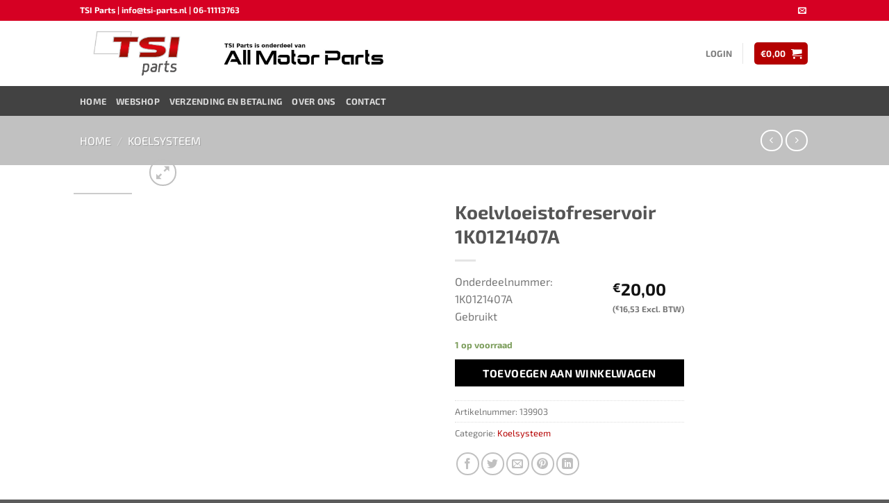

--- FILE ---
content_type: text/html; charset=UTF-8
request_url: https://www.tsi-parts.nl/product/koelvloeistofreservoir-%E2%80%8B%E2%80%8B1k0121407a%E2%80%8B-%E2%80%8B%E2%80%8B%E2%80%8B/
body_size: 37705
content:
<!DOCTYPE html><html lang="nl-NL" prefix="og: http://ogp.me/ns# article: http://ogp.me/ns/article#" class="loading-site no-js"><head><meta charset="UTF-8" /><link rel="profile" href="http://gmpg.org/xfn/11" /><link rel="pingback" href="https://www.tsi-parts.nl/xmlrpc.php" /> <script defer src="[data-uri]"></script> <meta name='robots' content='index, follow, max-image-preview:large, max-snippet:-1, max-video-preview:-1' /><style>img:is([sizes="auto" i], [sizes^="auto," i]) { contain-intrinsic-size: 3000px 1500px }</style><meta name="viewport" content="width=device-width, initial-scale=1" /><title>Koelvloeistofreservoir ​​1K0121407A​ ​​​ - TSI Parts</title><meta name="description" content="Gebruikte Koelvloeistofreservoir ​​1K0121407A​ ​​​ -" /><link rel="canonical" href="https://www.tsi-parts.nl/product/koelvloeistofreservoir-​​1k0121407a​-​​​/" /><meta property="og:locale" content="nl_NL" /><meta property="og:type" content="article" /><meta property="og:title" content="Koelvloeistofreservoir ​​1K0121407A​ ​​​ - TSI Parts" /><meta property="og:description" content="Gebruikte Koelvloeistofreservoir ​​1K0121407A​ ​​​ -" /><meta property="og:url" content="https://www.tsi-parts.nl/product/koelvloeistofreservoir-​​1k0121407a​-​​​/" /><meta property="og:site_name" content="TSI Parts" /><meta property="article:modified_time" content="2019-05-02T17:41:39+00:00" /><meta name="twitter:card" content="summary_large_image" /> <script type="application/ld+json" class="yoast-schema-graph">{"@context":"https://schema.org","@graph":[{"@type":"WebPage","@id":"https://www.tsi-parts.nl/product/koelvloeistofreservoir-%e2%80%8b%e2%80%8b1k0121407a%e2%80%8b-%e2%80%8b%e2%80%8b%e2%80%8b/","url":"https://www.tsi-parts.nl/product/koelvloeistofreservoir-%e2%80%8b%e2%80%8b1k0121407a%e2%80%8b-%e2%80%8b%e2%80%8b%e2%80%8b/","name":"Koelvloeistofreservoir ​​1K0121407A​ ​​​ - TSI Parts","isPartOf":{"@id":"https://www.tsi-parts.nl/#website"},"datePublished":"2019-03-08T07:41:22+00:00","dateModified":"2019-05-02T17:41:39+00:00","description":"Gebruikte Koelvloeistofreservoir ​​1K0121407A​ ​​​ -","breadcrumb":{"@id":"https://www.tsi-parts.nl/product/koelvloeistofreservoir-%e2%80%8b%e2%80%8b1k0121407a%e2%80%8b-%e2%80%8b%e2%80%8b%e2%80%8b/#breadcrumb"},"inLanguage":"nl-NL","potentialAction":[{"@type":"ReadAction","target":["https://www.tsi-parts.nl/product/koelvloeistofreservoir-%e2%80%8b%e2%80%8b1k0121407a%e2%80%8b-%e2%80%8b%e2%80%8b%e2%80%8b/"]}]},{"@type":"BreadcrumbList","@id":"https://www.tsi-parts.nl/product/koelvloeistofreservoir-%e2%80%8b%e2%80%8b1k0121407a%e2%80%8b-%e2%80%8b%e2%80%8b%e2%80%8b/#breadcrumb","itemListElement":[{"@type":"ListItem","position":1,"name":"Home","item":"https://www.tsi-parts.nl/"},{"@type":"ListItem","position":2,"name":"Webshop","item":"https://www.tsi-parts.nl/shop/"},{"@type":"ListItem","position":3,"name":"Koelvloeistofreservoir ​​1K0121407A​ ​​​"}]},{"@type":"WebSite","@id":"https://www.tsi-parts.nl/#website","url":"https://www.tsi-parts.nl/","name":"TSI Parts","description":"Onderdelen voor VW Audi Seat Skoda","potentialAction":[{"@type":"SearchAction","target":{"@type":"EntryPoint","urlTemplate":"https://www.tsi-parts.nl/?s={search_term_string}"},"query-input":{"@type":"PropertyValueSpecification","valueRequired":true,"valueName":"search_term_string"}}],"inLanguage":"nl-NL"}]}</script> <link rel='prefetch' href='https://www.tsi-parts.nl/wp-content/themes/flatsome/assets/js/flatsome.js?ver=8e60d746741250b4dd4e' /><link rel='prefetch' href='https://www.tsi-parts.nl/wp-content/themes/flatsome/assets/js/chunk.slider.js?ver=3.19.6' /><link rel='prefetch' href='https://www.tsi-parts.nl/wp-content/themes/flatsome/assets/js/chunk.popups.js?ver=3.19.6' /><link rel='prefetch' href='https://www.tsi-parts.nl/wp-content/themes/flatsome/assets/js/chunk.tooltips.js?ver=3.19.6' /><link rel='prefetch' href='https://www.tsi-parts.nl/wp-content/themes/flatsome/assets/js/woocommerce.js?ver=dd6035ce106022a74757' /><link rel="alternate" type="application/rss+xml" title="TSI Parts &raquo; feed" href="https://www.tsi-parts.nl/feed/" /> <script defer src="[data-uri]"></script> <style id='wp-emoji-styles-inline-css' type='text/css'>img.wp-smiley, img.emoji {
		display: inline !important;
		border: none !important;
		box-shadow: none !important;
		height: 1em !important;
		width: 1em !important;
		margin: 0 0.07em !important;
		vertical-align: -0.1em !important;
		background: none !important;
		padding: 0 !important;
	}</style><link rel='stylesheet' id='contact-form-7-css' href='https://www.tsi-parts.nl/wp-content/cache/autoptimize/85/css/autoptimize_single_64ac31699f5326cb3c76122498b76f66.css?ver=6.1' type='text/css' media='all' /><link rel='stylesheet' id='photoswipe-css' href='https://www.tsi-parts.nl/wp-content/plugins/woocommerce/assets/css/photoswipe/photoswipe.min.css?ver=10.1.3' type='text/css' media='all' /><link rel='stylesheet' id='photoswipe-default-skin-css' href='https://www.tsi-parts.nl/wp-content/plugins/woocommerce/assets/css/photoswipe/default-skin/default-skin.min.css?ver=10.1.3' type='text/css' media='all' /><style id='woocommerce-inline-inline-css' type='text/css'>.woocommerce form .form-row .required { visibility: visible; }</style><link rel='stylesheet' id='brands-styles-css' href='https://www.tsi-parts.nl/wp-content/cache/autoptimize/85/css/autoptimize_single_48d56016b20f151be4f24ba6d0eb1be4.css?ver=10.1.3' type='text/css' media='all' /><link rel='stylesheet' id='flatsome-main-css' href='https://www.tsi-parts.nl/wp-content/cache/autoptimize/85/css/autoptimize_single_df78036a530d25d47f4c3cae36a0e62a.css?ver=3.19.6' type='text/css' media='all' /><style id='flatsome-main-inline-css' type='text/css'>@font-face {
				font-family: "fl-icons";
				font-display: block;
				src: url(https://www.tsi-parts.nl/wp-content/themes/flatsome/assets/css/icons/fl-icons.eot?v=3.19.6);
				src:
					url(https://www.tsi-parts.nl/wp-content/themes/flatsome/assets/css/icons/fl-icons.eot#iefix?v=3.19.6) format("embedded-opentype"),
					url(https://www.tsi-parts.nl/wp-content/themes/flatsome/assets/css/icons/fl-icons.woff2?v=3.19.6) format("woff2"),
					url(https://www.tsi-parts.nl/wp-content/themes/flatsome/assets/css/icons/fl-icons.ttf?v=3.19.6) format("truetype"),
					url(https://www.tsi-parts.nl/wp-content/themes/flatsome/assets/css/icons/fl-icons.woff?v=3.19.6) format("woff"),
					url(https://www.tsi-parts.nl/wp-content/themes/flatsome/assets/css/icons/fl-icons.svg?v=3.19.6#fl-icons) format("svg");
			}</style><link rel='stylesheet' id='flatsome-shop-css' href='https://www.tsi-parts.nl/wp-content/cache/autoptimize/85/css/autoptimize_single_d46f316d530467ae46849636c58fa5b5.css?ver=3.19.6' type='text/css' media='all' /><link rel='stylesheet' id='flatsome-style-css' href='https://www.tsi-parts.nl/wp-content/cache/autoptimize/85/css/autoptimize_single_40e571e7349cb11753f20576e9582b1b.css?ver=3.0' type='text/css' media='all' /> <script type="text/javascript" src="https://www.tsi-parts.nl/wp-includes/js/jquery/jquery.min.js?ver=3.7.1" id="jquery-core-js"></script> <script defer type="text/javascript" src="https://www.tsi-parts.nl/wp-includes/js/jquery/jquery-migrate.min.js?ver=3.4.1" id="jquery-migrate-js"></script> <script defer type="text/javascript" src="https://www.tsi-parts.nl/wp-content/plugins/woocommerce/assets/js/jquery-blockui/jquery.blockUI.min.js?ver=2.7.0-wc.10.1.3" id="jquery-blockui-js" data-wp-strategy="defer"></script> <script defer id="wc-add-to-cart-js-extra" src="[data-uri]"></script> <script type="text/javascript" src="https://www.tsi-parts.nl/wp-content/plugins/woocommerce/assets/js/frontend/add-to-cart.min.js?ver=10.1.3" id="wc-add-to-cart-js" defer="defer" data-wp-strategy="defer"></script> <script type="text/javascript" src="https://www.tsi-parts.nl/wp-content/plugins/woocommerce/assets/js/photoswipe/photoswipe.min.js?ver=4.1.1-wc.10.1.3" id="photoswipe-js" defer="defer" data-wp-strategy="defer"></script> <script type="text/javascript" src="https://www.tsi-parts.nl/wp-content/plugins/woocommerce/assets/js/photoswipe/photoswipe-ui-default.min.js?ver=4.1.1-wc.10.1.3" id="photoswipe-ui-default-js" defer="defer" data-wp-strategy="defer"></script> <script defer id="wc-single-product-js-extra" src="[data-uri]"></script> <script type="text/javascript" src="https://www.tsi-parts.nl/wp-content/plugins/woocommerce/assets/js/frontend/single-product.min.js?ver=10.1.3" id="wc-single-product-js" defer="defer" data-wp-strategy="defer"></script> <script defer type="text/javascript" src="https://www.tsi-parts.nl/wp-content/plugins/woocommerce/assets/js/js-cookie/js.cookie.min.js?ver=2.1.4-wc.10.1.3" id="js-cookie-js" data-wp-strategy="defer"></script> <script defer id="flatsome-live-search-child-js-extra" src="[data-uri]"></script> <script defer type="text/javascript" src="https://www.tsi-parts.nl/wp-content/cache/autoptimize/85/js/autoptimize_single_ae0ee79a93ba2db686148b219b19fbf1.js?ver=6.8.3" id="flatsome-live-search-child-js"></script> <link rel="https://api.w.org/" href="https://www.tsi-parts.nl/wp-json/" /><link rel="alternate" title="JSON" type="application/json" href="https://www.tsi-parts.nl/wp-json/wp/v2/product/48586" /><link rel="EditURI" type="application/rsd+xml" title="RSD" href="https://www.tsi-parts.nl/xmlrpc.php?rsd" /><meta name="generator" content="WordPress 6.8.3" /><meta name="generator" content="WooCommerce 10.1.3" /><link rel='shortlink' href='https://www.tsi-parts.nl/?p=48586' /><link rel="alternate" title="oEmbed (JSON)" type="application/json+oembed" href="https://www.tsi-parts.nl/wp-json/oembed/1.0/embed?url=https%3A%2F%2Fwww.tsi-parts.nl%2Fproduct%2Fkoelvloeistofreservoir-%25e2%2580%258b%25e2%2580%258b1k0121407a%25e2%2580%258b-%25e2%2580%258b%25e2%2580%258b%25e2%2580%258b%2F" /><link rel="alternate" title="oEmbed (XML)" type="text/xml+oembed" href="https://www.tsi-parts.nl/wp-json/oembed/1.0/embed?url=https%3A%2F%2Fwww.tsi-parts.nl%2Fproduct%2Fkoelvloeistofreservoir-%25e2%2580%258b%25e2%2580%258b1k0121407a%25e2%2580%258b-%25e2%2580%258b%25e2%2580%258b%25e2%2580%258b%2F&#038;format=xml" /> <script defer src="[data-uri]"></script> <style>.db_title, .db_tagline { 
    margin-right: 30px;
    margin-top: 0px;
    line-height: 1em;
}
.db_title_and_tagline {
    display: flex;
    align-items: flex-start;
}
.db_tagline_below_title_on .db_title_and_tagline {
    flex-direction: column;
}
.db_tagline_below_title_on .db_tagline {
    margin-top: 8px;
}
.db_title_and_tagline_valign_middle .db_title_and_tagline {
    align-items: center;
}
.db_title_and_tagline_valign_bottom .db_title_and_tagline {
    align-items: flex-end;
}
.db_title_and_tagline_below_logo_on .db_title_and_tagline {
    position: absolute;
    bottom: 0px;
    left: 0px;
    transform: translateY(100%);
}</style><style>@media only screen and (min-width: 981px) {
  .et_pb_subscribe.db_inline_form .et_pb_newsletter_form form {
    display: flex;
    width: 100%;
    grid-gap: 20px;
  }
  .et_pb_subscribe.db_inline_form .et_pb_newsletter_form form > * {
    flex: 1 1 0%;
  }
  .et_pb_subscribe.db_inline_form .et_pb_newsletter_form p.et_pb_newsletter_field {
    padding-bottom: 0;
  }
}</style><style>.db_pb_team_member_website_icon:before {
            content: "\e0e3";
        }</style><style>.db_pb_team_member_email_icon:before {
    content: "\e010";
}
ul.et_pb_member_social_links li > span {
    display: inline-block !important;
}
/* Fix email icon hidden by Email Address Encoder plugin */
ul.et_pb_member_social_links li>span {
    display: inline-block !important;
}</style><style>.db_pb_team_member_phone_icon:before { content: "\e090"; } ul.et_pb_member_social_links li>span { display: inline-block !important; }</style><style>.db_pb_team_member_instagram_icon:before { content: "\e09a"; }</style><style>.et_pb_slider.dbdb_slider_random .et-pb-active-slide {
            visibility: hidden;
        }</style><style>.et_pb_gallery .et-pb-slider-arrows a {
            margin-top: 0;
            transform: translateY(-50%);
        }</style><style>.et_pb_gallery .et-pb-controllers a {
            border-style: solid;
        }</style><meta property="og:title" name="og:title" content="Koelvloeistofreservoir ​​1K0121407A​ ​​​" /><meta property="og:type" name="og:type" content="website" /><meta property="og:image" name="og:image" content="https://api.mobilox.nl/media/cache/resolve/woocommerce/ob_uploads/2019/03/895b5ce85d5b0d6c802607f9677fe324dd0901c8.jpeg" /><meta property="og:url" name="og:url" content="https://www.tsi-parts.nl/product/koelvloeistofreservoir-%e2%80%8b%e2%80%8b1k0121407a%e2%80%8b-%e2%80%8b%e2%80%8b%e2%80%8b/" /><meta property="og:description" name="og:description" content="Onderdeelnummer: 1K0121407AGebruikt" /><meta property="og:locale" name="og:locale" content="nl_NL" /><meta property="og:site_name" name="og:site_name" content="TSI Parts" /><meta property="twitter:card" name="twitter:card" content="summary_large_image" /><meta property="article:published_time" name="article:published_time" content="2019-03-08T08:41:22+01:00" /><meta property="article:modified_time" name="article:modified_time" content="2019-05-02T19:41:39+02:00" /><meta property="article:author" name="article:author" content="https://www.tsi-parts.nl/author/moxapi/" /><style>figure {
    width: 100%;
    height: 100%;
    margin: 0;
    padding: 0;
    background: #fff;
    overflow: hidden;
}

.hover01 figure img {
    -webkit-transform: scale(1);
    transform: scale(1);
    -webkit-transition: .3s ease-in-out;
    transition: .3s ease-in-out;
}

.hover01 figure:hover img {
    -webkit-transform: scale(1.3);
    transform: scale(1.3);
}

.hover02 figure img {
    -webkit-transition: all 0.5s ease;
    -moz-transition: all 0.5s ease;
    -o-transition: all 0.5s ease;
    -ms-transition: all 0.5s ease;
    transition: all 0.5s ease;
}

.hover02 figure:hover img {
    border-radius: 50%;
    -webkit-transform: rotate(360deg);
    -moz-transform: rotate(360deg);
    -o-transform: rotate(360deg);
    -ms-transform: rotate(360deg);
    transform: rotate(360deg);
}

.hover03 figure img {
    -webkit-transform: scale(1.5);
    transform: scale(1.5);
    -webkit-transition: .3s ease-in-out;
    transition: .3s ease-in-out;
}

.hover03 figure:hover img {
    -webkit-transform: scale(1);
    transform: scale(1);
}

.hover04 figure img {
    -webkit-filter: brightness(50%);
    filter: brightness(50%);
    -webkit-transition: all 1s ease;
    -moz-transition: all 1s ease;
    -o-transition: all 1s ease;
    -ms-transition: all 1s ease;
    transition: all 1s ease;
}

.hover04 figure:hover img {
    -webkit-filter: brightness(100%);
    filter: brightness(100%);
}

.hover05 figure img {
    border: 0;
    padding: 0;
    -webkit-transition:All 1s ease;
    -moz-transition:All 1s ease;
    -o-transition:All 1s ease;
}   

.hover05 figure:hover img {
    width:auto; 
    -webkit-transform: rotatex(-360deg);
    -webkit-transition-duration: 1.00s;
    -moz-transition-duration: 1.00s;
    transition-duration: 1.00s;
}

.hover06 figure img {
    -webkit-transform: rotate(15deg) scale(1.4);
    transform: rotate(15deg) scale(1.4);
    -webkit-transition: .3s ease-in-out;
    transition: .3s ease-in-out;
}

.hover06 figure:hover img {
    -webkit-transform: rotate(0) scale(1);
    transform: rotate(0) scale(1);
}

.hover07 figure img {
    -webkit-filter: blur(3px);
    filter: blur(3px);
    -webkit-transition: .3s ease-in-out;
    transition: .3s ease-in-out;
}

.hover07 figure:hover img {
    -webkit-filter: blur(0);
    filter: blur(0);
}

.hover08 figure img {
    -webkit-filter: grayscale(100%);
    filter: grayscale(100%);
    -webkit-transition: .3s ease-in-out;
    transition: .3s ease-in-out;
}

.hover08 figure:hover img {
    -webkit-filter: grayscale(0);
    filter: grayscale(0);
}

.hover09 figure img {
    -webkit-filter: sepia(100%);
    filter: sepia(100%);
    -webkit-transition: .3s ease-in-out;
    transition: .3s ease-in-out;
}

.hover09 figure:hover img {
    -webkit-filter: sepia(0);
    filter: sepia(0);
}

.hover10 figure img {
    -webkit-filter: grayscale(0) blur(0);
    filter: grayscale(0) blur(0);
    -webkit-transition: .3s ease-in-out;
    transition: .3s ease-in-out;
}

.hover10 figure:hover img {
    -webkit-filter: grayscale(100%) blur(3px);
    filter: grayscale(100%) blur(3px);
}

.hover11 figure img {
    opacity: 1;
    -webkit-transition: .3s ease-in-out;
    transition: .3s ease-in-out;
}

.hover11 figure:hover img {
    opacity: .5;
}

.hover12 figure {
    background: #ff1493;
}

.hover12 figure img {
    opacity: 1;
    -webkit-transition: .3s ease-in-out;
    transition: .3s ease-in-out;
}

.hover12 figure:hover img {
    opacity: .5;
}

.hover13 figure:hover img {
    opacity: 1;
    -webkit-animation: flash 1.5s;
    animation: flash 1.5s;
}

.hover14 figure {
    position: relative;
}

.hover14 figure::before {
    position: absolute;
    top: 0;
    left: -75%;
    z-index: 2;
    display: block;
    content: '';
    width: 50%;
    height: 100%;
    background: -webkit-linear-gradient(left, rgba(255, 255, 255, 0) 0%, rgba(255, 255, 255, .3) 100%);
    background: linear-gradient(to right, rgba(255, 255, 255, 0) 0%, rgba(255, 255, 255, .3) 100%);
    -webkit-transform: skewX(-25deg);
    transform: skewX(-25deg);
}

.hover14 figure:hover::before {
    -webkit-animation: shine .75s;
    animation: shine .75s;
}

.hover15 figure {
    position: relative;
}

.hover15 figure::before {
    position: absolute;
    top: 50%;
    left: 50%;
    z-index: 2;
    display: block;
    content: '';
    width: 0;
    height: 0;
    background: rgba(255, 255, 255, .2);
    border-radius: 100%;
    -webkit-transform: translate(-50%, -50%);
    transform: translate(-50%, -50%);
    opacity: 0;
}

.hover15 figure:hover::before {
    -webkit-animation: circle .75s;
    animation: circle .75s;
}

.hover16 figure img {
    border: 0;
    padding: 0;
    -webkit-transition:All 1s ease;
    -moz-transition:All 1s ease;
    -o-transition:All 1s ease;
}

.hover16 figure:hover img {
    width:auto;
    -webkit-transform: rotateY(-360deg);
    -webkit-transition-duration: 1.00s;
    -moz-transition-duration: 1.00s;
    transition-duration: 1.00s
}

.hover17 figure img {
    border: 0;
    padding: 0;
    -webkit-transition:All 1s ease;
    -moz-transition:All 1s ease;
    -o-transition:All 1s ease;
}

.hover17 figure:hover img {
    -moz-transform: scale(1.2) rotate(-315deg);-webkit-transform: scale(1.2) rotate(-315deg);-o-transform: scale(1.2) rotate(-315deg);-ms-transform: scale(1.2) rotate(-315deg);transform: scale(1.2) rotate(-315deg);-webkit-box-shadow: 0 0 20px rgba(255,0,0,.4), inset 0 0 20px rgba(255,255,255,1);-moz-box-shadow: 0 0 20px rgba(255,0,0,.4), inset 0 0 20px rgba(255,255,255,1);box-shadow: 0 0 20px rgba(255,0,0,.4), inset 0 0 20px rgba(255,255,255,1);
}

.hover18 figure img {
    filter: hue-rotate(360deg);
    -webkit-filter: hue-rotate(360deg);
    omoz-filter: hue-rotate(360deg);
    -webkit-filter: hue-rotate(360deg);
    -webkit-transition: all 0.7s linear;
    -moz-transition: all 0.7s linear;
    transition: all 0.7s linear;
}

.hover18 figure:hover img {
    filter: hue-rotate(0deg);
    -webkit-filter: hue-rotate(0deg);
    -moz-filter: hue-rotate(0deg);
    -webkit-filter:hue-rotate(0deg);
}


@-webkit-keyframes flash {
    0% {
        opacity: .4;
    }
    100% {
        opacity: 1;
    }
}

@keyframes flash {
    0% {
        opacity: .4;
    }
    100% {
        opacity: 1;
    }
}

@-webkit-keyframes shine {
    100% {
        left: 125%;
    }
}

@keyframes shine {
    100% {
        left: 125%;
    }
}

@-webkit-keyframes circle {
    0% {
        opacity: 1;
    }
    40% {
        opacity: 1;
    }
    100% {
        width: 200%;
        height: 200%;
        opacity: 0;
    }
}

@keyframes circle {
    0% {
        opacity: 1;
    }
    40% {
        opacity: 1;
    }
    100% {
        width: 200%;
        height: 200%;
        opacity: 0;
    }
}</style><style>.woocommerce .products ul, .woocommerce ul.products {
	margin: 0 0 0em;
}</style><style>.archive-page ul li, .entry-content ul li, .entry-content ol, .entry-content ul {
    list-style-type: none;
    margin: 0 0 0 0;
}</style> <script defer src="[data-uri]"></script> <script defer src="[data-uri]"></script> <script defer src="[data-uri]"></script> <style type="text/css">.grecaptcha-badge { display:none; }</style><noscript><style>.woocommerce-product-gallery{ opacity: 1 !important; }</style></noscript><link rel="icon" href="https://www.tsi-parts.nl/wp-content/uploads/sites/85/2019/03/cropped-TSI_Engineparts_Logo_RGB_01-small-32x32.png" sizes="32x32" /><link rel="icon" href="https://www.tsi-parts.nl/wp-content/uploads/sites/85/2019/03/cropped-TSI_Engineparts_Logo_RGB_01-small-192x192.png" sizes="192x192" /><link rel="apple-touch-icon" href="https://www.tsi-parts.nl/wp-content/uploads/sites/85/2019/03/cropped-TSI_Engineparts_Logo_RGB_01-small-180x180.png" /><meta name="msapplication-TileImage" content="https://www.tsi-parts.nl/wp-content/uploads/sites/85/2019/03/cropped-TSI_Engineparts_Logo_RGB_01-small-270x270.png" /><style id="custom-css" type="text/css">:root {--primary-color: #B50000;--fs-color-primary: #B50000;--fs-color-secondary: #000000;--fs-color-success: #7a9c59;--fs-color-alert: #b20000;--fs-experimental-link-color: #B50000;--fs-experimental-link-color-hover: #111;}.tooltipster-base {--tooltip-color: #fff;--tooltip-bg-color: #000;}.off-canvas-right .mfp-content, .off-canvas-left .mfp-content {--drawer-width: 300px;}.off-canvas .mfp-content.off-canvas-cart {--drawer-width: 360px;}.header-main{height: 94px}#logo img{max-height: 94px}#logo{width:169px;}.header-bottom{min-height: 43px}.header-top{min-height: 30px}.transparent .header-main{height: 0px}.transparent #logo img{max-height: 0px}.has-transparent + .page-title:first-of-type,.has-transparent + #main > .page-title,.has-transparent + #main > div > .page-title,.has-transparent + #main .page-header-wrapper:first-of-type .page-title{padding-top: 80px;}.header.show-on-scroll,.stuck .header-main{height:70px!important}.stuck #logo img{max-height: 70px!important}.search-form{ width: 100%;}.header-bg-color {background-color: rgba(255,255,255,0.9)}.header-bottom {background-color: #424242}.header-main .nav > li > a{line-height: 16px }@media (max-width: 549px) {.header-main{height: 70px}#logo img{max-height: 70px}}.header-top{background-color:#D60023!important;}body{font-size: 100%;}@media screen and (max-width: 549px){body{font-size: 100%;}}body{font-family: "Exo 2", sans-serif;}body {font-weight: 400;font-style: normal;}.nav > li > a {font-family: "Exo 2", sans-serif;}.mobile-sidebar-levels-2 .nav > li > ul > li > a {font-family: "Exo 2", sans-serif;}.nav > li > a,.mobile-sidebar-levels-2 .nav > li > ul > li > a {font-weight: 700;font-style: normal;}h1,h2,h3,h4,h5,h6,.heading-font, .off-canvas-center .nav-sidebar.nav-vertical > li > a{font-family: "Exo 2", sans-serif;}h1,h2,h3,h4,h5,h6,.heading-font,.banner h1,.banner h2 {font-weight: 700;font-style: normal;}.alt-font{font-family: "Dancing Script", sans-serif;}.alt-font {font-weight: 400!important;font-style: normal!important;}.shop-page-title.featured-title .title-overlay{background-color: #C1C1C1;}@media screen and (min-width: 550px){.products .box-vertical .box-image{min-width: 123px!important;width: 123px!important;}}.footer-1{background-color: #FFFFFF}.footer-2{background-color: #FFFFFF}.nav-vertical-fly-out > li + li {border-top-width: 1px; border-top-style: solid;}/* Custom CSS *//* wat is dit? Net fan Feye.button, input[type='submit'], input[type='submit'].button, input[type='reset'].button, input[type='button'].button {color: #fff;background-color: #f49200;border-color: rgba(0,0,0,0.05);} *//* categorie grootte */@media screen and (min-width: 850px) {.has-box-vertical .product-category {width: inherit !important; max-width: 20%!important;}.product-category {max-width: 20%!important;-webkit-flex-basis: 20%!important;-ms-flex-preferred-size: 20%!important;flex-basis: 20%!important;}}@media screen and (min-width: 850px) {/* product regels */.shop-container .price-wrapper {float: right;}.shop-container .box-text-products {padding-top: 0px;vertical-align: top;}}.fitment-filter-widget .is-divider {display: none;}.noUi-connect {background: #1e73be !important;box-shadow: inset 0 0 3px rgba(51,51,51,.45);-webkit-transition: background 450ms;transition: background 450ms;}.ex-price {font-size: 12px;}.ex-price .woocommerce-Price-amount {color: #777;}.label-new.menu-item > a:after{content:"Nieuw";}.label-hot.menu-item > a:after{content:"Hot";}.label-sale.menu-item > a:after{content:"Aanbieding";}.label-popular.menu-item > a:after{content:"Populair";}</style><style type="text/css" id="wp-custom-css">/*
Je kunt hier je eigen CSS toevoegen.

Klik op het help icoon om meer te leren.
*/</style><style id="kirki-inline-styles">/* cyrillic-ext */
@font-face {
  font-family: 'Exo 2';
  font-style: normal;
  font-weight: 400;
  font-display: swap;
  src: url(https://www.tsi-parts.nl/wp-content/fonts/exo-2/7cHmv4okm5zmbtYlK-4E4Q.woff2) format('woff2');
  unicode-range: U+0460-052F, U+1C80-1C8A, U+20B4, U+2DE0-2DFF, U+A640-A69F, U+FE2E-FE2F;
}
/* cyrillic */
@font-face {
  font-family: 'Exo 2';
  font-style: normal;
  font-weight: 400;
  font-display: swap;
  src: url(https://www.tsi-parts.nl/wp-content/fonts/exo-2/7cHmv4okm5zmbtYsK-4E4Q.woff2) format('woff2');
  unicode-range: U+0301, U+0400-045F, U+0490-0491, U+04B0-04B1, U+2116;
}
/* vietnamese */
@font-face {
  font-family: 'Exo 2';
  font-style: normal;
  font-weight: 400;
  font-display: swap;
  src: url(https://www.tsi-parts.nl/wp-content/fonts/exo-2/7cHmv4okm5zmbtYnK-4E4Q.woff2) format('woff2');
  unicode-range: U+0102-0103, U+0110-0111, U+0128-0129, U+0168-0169, U+01A0-01A1, U+01AF-01B0, U+0300-0301, U+0303-0304, U+0308-0309, U+0323, U+0329, U+1EA0-1EF9, U+20AB;
}
/* latin-ext */
@font-face {
  font-family: 'Exo 2';
  font-style: normal;
  font-weight: 400;
  font-display: swap;
  src: url(https://www.tsi-parts.nl/wp-content/fonts/exo-2/7cHmv4okm5zmbtYmK-4E4Q.woff2) format('woff2');
  unicode-range: U+0100-02BA, U+02BD-02C5, U+02C7-02CC, U+02CE-02D7, U+02DD-02FF, U+0304, U+0308, U+0329, U+1D00-1DBF, U+1E00-1E9F, U+1EF2-1EFF, U+2020, U+20A0-20AB, U+20AD-20C0, U+2113, U+2C60-2C7F, U+A720-A7FF;
}
/* latin */
@font-face {
  font-family: 'Exo 2';
  font-style: normal;
  font-weight: 400;
  font-display: swap;
  src: url(https://www.tsi-parts.nl/wp-content/fonts/exo-2/7cHmv4okm5zmbtYoK-4.woff2) format('woff2');
  unicode-range: U+0000-00FF, U+0131, U+0152-0153, U+02BB-02BC, U+02C6, U+02DA, U+02DC, U+0304, U+0308, U+0329, U+2000-206F, U+20AC, U+2122, U+2191, U+2193, U+2212, U+2215, U+FEFF, U+FFFD;
}
/* cyrillic-ext */
@font-face {
  font-family: 'Exo 2';
  font-style: normal;
  font-weight: 700;
  font-display: swap;
  src: url(https://www.tsi-parts.nl/wp-content/fonts/exo-2/7cHmv4okm5zmbtYlK-4E4Q.woff2) format('woff2');
  unicode-range: U+0460-052F, U+1C80-1C8A, U+20B4, U+2DE0-2DFF, U+A640-A69F, U+FE2E-FE2F;
}
/* cyrillic */
@font-face {
  font-family: 'Exo 2';
  font-style: normal;
  font-weight: 700;
  font-display: swap;
  src: url(https://www.tsi-parts.nl/wp-content/fonts/exo-2/7cHmv4okm5zmbtYsK-4E4Q.woff2) format('woff2');
  unicode-range: U+0301, U+0400-045F, U+0490-0491, U+04B0-04B1, U+2116;
}
/* vietnamese */
@font-face {
  font-family: 'Exo 2';
  font-style: normal;
  font-weight: 700;
  font-display: swap;
  src: url(https://www.tsi-parts.nl/wp-content/fonts/exo-2/7cHmv4okm5zmbtYnK-4E4Q.woff2) format('woff2');
  unicode-range: U+0102-0103, U+0110-0111, U+0128-0129, U+0168-0169, U+01A0-01A1, U+01AF-01B0, U+0300-0301, U+0303-0304, U+0308-0309, U+0323, U+0329, U+1EA0-1EF9, U+20AB;
}
/* latin-ext */
@font-face {
  font-family: 'Exo 2';
  font-style: normal;
  font-weight: 700;
  font-display: swap;
  src: url(https://www.tsi-parts.nl/wp-content/fonts/exo-2/7cHmv4okm5zmbtYmK-4E4Q.woff2) format('woff2');
  unicode-range: U+0100-02BA, U+02BD-02C5, U+02C7-02CC, U+02CE-02D7, U+02DD-02FF, U+0304, U+0308, U+0329, U+1D00-1DBF, U+1E00-1E9F, U+1EF2-1EFF, U+2020, U+20A0-20AB, U+20AD-20C0, U+2113, U+2C60-2C7F, U+A720-A7FF;
}
/* latin */
@font-face {
  font-family: 'Exo 2';
  font-style: normal;
  font-weight: 700;
  font-display: swap;
  src: url(https://www.tsi-parts.nl/wp-content/fonts/exo-2/7cHmv4okm5zmbtYoK-4.woff2) format('woff2');
  unicode-range: U+0000-00FF, U+0131, U+0152-0153, U+02BB-02BC, U+02C6, U+02DA, U+02DC, U+0304, U+0308, U+0329, U+2000-206F, U+20AC, U+2122, U+2191, U+2193, U+2212, U+2215, U+FEFF, U+FFFD;
}/* vietnamese */
@font-face {
  font-family: 'Dancing Script';
  font-style: normal;
  font-weight: 400;
  font-display: swap;
  src: url(https://www.tsi-parts.nl/wp-content/fonts/dancing-script/If2cXTr6YS-zF4S-kcSWSVi_sxjsohD9F50Ruu7BMSo3Rep8ltA.woff2) format('woff2');
  unicode-range: U+0102-0103, U+0110-0111, U+0128-0129, U+0168-0169, U+01A0-01A1, U+01AF-01B0, U+0300-0301, U+0303-0304, U+0308-0309, U+0323, U+0329, U+1EA0-1EF9, U+20AB;
}
/* latin-ext */
@font-face {
  font-family: 'Dancing Script';
  font-style: normal;
  font-weight: 400;
  font-display: swap;
  src: url(https://www.tsi-parts.nl/wp-content/fonts/dancing-script/If2cXTr6YS-zF4S-kcSWSVi_sxjsohD9F50Ruu7BMSo3ROp8ltA.woff2) format('woff2');
  unicode-range: U+0100-02BA, U+02BD-02C5, U+02C7-02CC, U+02CE-02D7, U+02DD-02FF, U+0304, U+0308, U+0329, U+1D00-1DBF, U+1E00-1E9F, U+1EF2-1EFF, U+2020, U+20A0-20AB, U+20AD-20C0, U+2113, U+2C60-2C7F, U+A720-A7FF;
}
/* latin */
@font-face {
  font-family: 'Dancing Script';
  font-style: normal;
  font-weight: 400;
  font-display: swap;
  src: url(https://www.tsi-parts.nl/wp-content/fonts/dancing-script/If2cXTr6YS-zF4S-kcSWSVi_sxjsohD9F50Ruu7BMSo3Sup8.woff2) format('woff2');
  unicode-range: U+0000-00FF, U+0131, U+0152-0153, U+02BB-02BC, U+02C6, U+02DA, U+02DC, U+0304, U+0308, U+0329, U+2000-206F, U+20AC, U+2122, U+2191, U+2193, U+2212, U+2215, U+FEFF, U+FFFD;
}</style></head><body class="wp-singular product-template-default single single-product postid-48586 wp-theme-flatsome wp-child-theme-flatsome-child theme-flatsome woocommerce woocommerce-page woocommerce-no-js full-width lightbox nav-dropdown-has-arrow nav-dropdown-has-shadow nav-dropdown-has-border"> <a class="skip-link screen-reader-text" href="#main">Ga naar inhoud</a><div id="wrapper"><header id="header" class="header has-sticky sticky-jump"><div class="header-wrapper"><div id="top-bar" class="header-top hide-for-sticky nav-dark"><div class="flex-row container"><div class="flex-col hide-for-medium flex-left"><ul class="nav nav-left medium-nav-center nav-small  nav-divided"><li class="html custom html_topbar_left"><strong class="TSI parts"> TSI Parts   |  info@tsi-parts.nl  |  06-11113763</strong>  	 	 	 	 </li></ul></div><div class="flex-col hide-for-medium flex-center"><ul class="nav nav-center nav-small  nav-divided"></ul></div><div class="flex-col hide-for-medium flex-right"><ul class="nav top-bar-nav nav-right nav-small  nav-divided"><li class="html header-social-icons ml-0"><div class="social-icons follow-icons" ><a href="mailto:info@tsi-parts.nl" data-label="E-mail" target="_blank" class="icon plain email tooltip" title="Stuur ons een e-mail" aria-label="Stuur ons een e-mail" rel="nofollow noopener" ><i class="icon-envelop" ></i></a></div></li></ul></div><div class="flex-col show-for-medium flex-grow"><ul class="nav nav-center nav-small mobile-nav  nav-divided"><li class="html custom html_topbar_left"><strong class="TSI parts"> TSI Parts   |  info@tsi-parts.nl  |  06-11113763</strong>  	 	 	 	 </li></ul></div></div></div><div id="masthead" class="header-main "><div class="header-inner flex-row container logo-left medium-logo-center" role="navigation"><div id="logo" class="flex-col logo"> <a href="https://www.tsi-parts.nl/" title="TSI Parts - Onderdelen voor VW Audi Seat Skoda" rel="home"> <img width="1020" height="583" src="https://www.tsi-parts.nl/wp-content/uploads/sites/85/2019/03/TSI_Engineparts_Logo_RGB_01-small.png" class="header_logo header-logo" alt="TSI Parts"/><img  width="512" height="512" src="https://www.tsi-parts.nl/wp-content/uploads/sites/85/2019/03/cropped-TSI_Engineparts_Logo_RGB_01-small.png" class="header-logo-dark" alt="TSI Parts"/></a></div><div class="flex-col show-for-medium flex-left"><ul class="mobile-nav nav nav-left "><li class="nav-icon has-icon"> <a href="#" data-open="#main-menu" data-pos="left" data-bg="main-menu-overlay" data-color="" class="is-small" aria-label="Menu" aria-controls="main-menu" aria-expanded="false"> <i class="icon-menu" ></i> </a></li></ul></div><div class="flex-col hide-for-medium flex-left
 flex-grow"><ul class="header-nav header-nav-main nav nav-left  nav-uppercase" ><li class="html custom html_nav_position_text_top"><img class="alignnone size-medium wp-image-61438" src="https://www.tsi-parts.nl/wp-content/uploads/sites/85/2022/10/tsi-parts-is-onderdeel-van-amp-800x151.jpg" alt="" width="250" height="151" /></li></ul></div><div class="flex-col hide-for-medium flex-right"><ul class="header-nav header-nav-main nav nav-right  nav-uppercase"><li class="account-item has-icon" > <a href="https://www.tsi-parts.nl/my-account/" class="nav-top-link nav-top-not-logged-in is-small" title="Login" data-open="#login-form-popup" > <span> Login </span> </a></li><li class="header-divider"></li><li class="cart-item has-icon has-dropdown"><div class="header-button"> <a href="https://www.tsi-parts.nl/besteloverzicht/" class="header-cart-link icon primary button round is-small" title="Winkelwagen" > <span class="header-cart-title"> <span class="cart-price"><span class="woocommerce-Price-amount amount"><bdi><span class="woocommerce-Price-currencySymbol">&euro;</span>0,00</bdi></span></span> </span> <i class="icon-shopping-cart"
 data-icon-label="0"> </i> </a></div><ul class="nav-dropdown nav-dropdown-default"><li class="html widget_shopping_cart"><div class="widget_shopping_cart_content"><div class="ux-mini-cart-empty flex flex-row-col text-center pt pb"><div class="ux-mini-cart-empty-icon"> <svg xmlns="http://www.w3.org/2000/svg" viewBox="0 0 17 19" style="opacity:.1;height:80px;"> <path d="M8.5 0C6.7 0 5.3 1.2 5.3 2.7v2H2.1c-.3 0-.6.3-.7.7L0 18.2c0 .4.2.8.6.8h15.7c.4 0 .7-.3.7-.7v-.1L15.6 5.4c0-.3-.3-.6-.7-.6h-3.2v-2c0-1.6-1.4-2.8-3.2-2.8zM6.7 2.7c0-.8.8-1.4 1.8-1.4s1.8.6 1.8 1.4v2H6.7v-2zm7.5 3.4 1.3 11.5h-14L2.8 6.1h2.5v1.4c0 .4.3.7.7.7.4 0 .7-.3.7-.7V6.1h3.5v1.4c0 .4.3.7.7.7s.7-.3.7-.7V6.1h2.6z" fill-rule="evenodd" clip-rule="evenodd" fill="currentColor"></path> </svg></div><p class="woocommerce-mini-cart__empty-message empty">Geen producten in de winkelwagen.</p><p class="return-to-shop"> <a class="button primary wc-backward" href="https://www.tsi-parts.nl/shop/"> Terug naar winkel </a></p></div></div></li></ul></li></ul></div><div class="flex-col show-for-medium flex-right"><ul class="mobile-nav nav nav-right "><li class="cart-item has-icon"><div class="header-button"> <a href="https://www.tsi-parts.nl/besteloverzicht/" class="header-cart-link icon primary button round is-small off-canvas-toggle nav-top-link" title="Winkelwagen" data-open="#cart-popup" data-class="off-canvas-cart" data-pos="right" > <i class="icon-shopping-cart"
 data-icon-label="0"> </i> </a></div><div id="cart-popup" class="mfp-hide"><div class="cart-popup-inner inner-padding cart-popup-inner--sticky"><div class="cart-popup-title text-center"> <span class="heading-font uppercase">Winkelwagen</span><div class="is-divider"></div></div><div class="widget_shopping_cart"><div class="widget_shopping_cart_content"><div class="ux-mini-cart-empty flex flex-row-col text-center pt pb"><div class="ux-mini-cart-empty-icon"> <svg xmlns="http://www.w3.org/2000/svg" viewBox="0 0 17 19" style="opacity:.1;height:80px;"> <path d="M8.5 0C6.7 0 5.3 1.2 5.3 2.7v2H2.1c-.3 0-.6.3-.7.7L0 18.2c0 .4.2.8.6.8h15.7c.4 0 .7-.3.7-.7v-.1L15.6 5.4c0-.3-.3-.6-.7-.6h-3.2v-2c0-1.6-1.4-2.8-3.2-2.8zM6.7 2.7c0-.8.8-1.4 1.8-1.4s1.8.6 1.8 1.4v2H6.7v-2zm7.5 3.4 1.3 11.5h-14L2.8 6.1h2.5v1.4c0 .4.3.7.7.7.4 0 .7-.3.7-.7V6.1h3.5v1.4c0 .4.3.7.7.7s.7-.3.7-.7V6.1h2.6z" fill-rule="evenodd" clip-rule="evenodd" fill="currentColor"></path> </svg></div><p class="woocommerce-mini-cart__empty-message empty">Geen producten in de winkelwagen.</p><p class="return-to-shop"> <a class="button primary wc-backward" href="https://www.tsi-parts.nl/shop/"> Terug naar winkel </a></p></div></div></div></div></div></li></ul></div></div><div class="container"><div class="top-divider full-width"></div></div></div><div id="wide-nav" class="header-bottom wide-nav nav-dark hide-for-medium"><div class="flex-row container"><div class="flex-col hide-for-medium flex-left"><ul class="nav header-nav header-bottom-nav nav-left  nav-uppercase"><li id="menu-item-48206" class="menu-item menu-item-type-post_type menu-item-object-page menu-item-home menu-item-48206 menu-item-design-default"><a href="https://www.tsi-parts.nl/" class="nav-top-link">Home</a></li><li id="menu-item-286" class="menu-item menu-item-type-post_type menu-item-object-page current_page_parent menu-item-286 menu-item-design-default"><a href="https://www.tsi-parts.nl/shop/" class="nav-top-link">Webshop</a></li><li id="menu-item-46860" class="menu-item menu-item-type-post_type menu-item-object-page menu-item-46860 menu-item-design-default"><a href="https://www.tsi-parts.nl/verzending-en-betaling/" class="nav-top-link">Verzending en Betaling</a></li><li id="menu-item-46859" class="menu-item menu-item-type-post_type menu-item-object-page menu-item-46859 menu-item-design-default"><a href="https://www.tsi-parts.nl/over-ons/" class="nav-top-link">Over ons</a></li><li id="menu-item-287" class="menu-item menu-item-type-post_type menu-item-object-page menu-item-287 menu-item-design-default"><a href="https://www.tsi-parts.nl/contact/" class="nav-top-link">Contact</a></li></ul></div><div class="flex-col hide-for-medium flex-right flex-grow"><ul class="nav header-nav header-bottom-nav nav-right  nav-uppercase"></ul></div></div></div><div class="header-bg-container fill"><div class="header-bg-image fill"></div><div class="header-bg-color fill"></div></div></div></header><div class="shop-page-title product-page-title dark  page-title featured-title "><div class="page-title-bg fill"><div class="title-bg fill bg-fill" data-parallax-fade="true" data-parallax="-2" data-parallax-background data-parallax-container=".page-title"></div><div class="title-overlay fill"></div></div><div class="page-title-inner flex-row  medium-flex-wrap container"><div class="flex-col flex-grow medium-text-center"><div class="is-medium"><nav class="woocommerce-breadcrumb breadcrumbs uppercase"><a href="https://www.tsi-parts.nl">Home</a> <span class="divider">&#47;</span> <a href="https://www.tsi-parts.nl/auto-onderdelen/koelsysteem/">Koelsysteem</a></nav></div></div><div class="flex-col nav-right medium-text-center"><ul class="next-prev-thumbs is-small "><li class="prod-dropdown has-dropdown"> <a href="https://www.tsi-parts.nl/product/koelvloeistofreservoir-%e2%80%8b%e2%80%8b1j0121403b%e2%80%8b-%e2%80%8b%e2%80%8b%e2%80%8b/"  rel="next" class="button icon is-outline circle"> <i class="icon-angle-left" ></i> </a><div class="nav-dropdown"> <a title="Koelvloeistofreservoir ​​1J0121403B​ ​​​" href="https://www.tsi-parts.nl/product/koelvloeistofreservoir-%e2%80%8b%e2%80%8b1j0121403b%e2%80%8b-%e2%80%8b%e2%80%8b%e2%80%8b/"> <img class="fifu" src="https://api.mobilox.nl/media/cache/resolve/woocommerce/ob_uploads/2019/03/fe9027b0682d960db848cf4b6ec6e6a8181340e9.jpeg" alt="Koelvloeistofreservoir ​​1J0121403B​ ​​​" style="" data-large_image="https://api.mobilox.nl/media/cache/resolve/woocommerce/ob_uploads/2019/03/fe9027b0682d960db848cf4b6ec6e6a8181340e9.jpeg" data-large_image_width="800" data-large_image_height="600" onerror="jQuery(this).hide();"></a></div></li><li class="prod-dropdown has-dropdown"> <a href="https://www.tsi-parts.nl/product/koelwaterpijp-%e2%80%8b%e2%80%8b03l121131f%e2%80%8b-%e2%80%8b%e2%80%8bvolkswagen-polo-6r/" rel="next" class="button icon is-outline circle"> <i class="icon-angle-right" ></i> </a><div class="nav-dropdown"> <a title="Waterpijp ​​03L121131F 1.2TDI CFW VAG​ ​​" href="https://www.tsi-parts.nl/product/koelwaterpijp-%e2%80%8b%e2%80%8b03l121131f%e2%80%8b-%e2%80%8b%e2%80%8bvolkswagen-polo-6r/"> <img class="fifu" src="https://api.mobilox.nl/media/cache/resolve/woocommerce/ob_uploads/2020/04/60b0d7a7e69566b084884e84c7c5527157691904.jpeg" alt="Waterpijp ​​03L121131F 1.2TDI CFW VAG​ ​​" style="" data-large_image="https://api.mobilox.nl/media/cache/resolve/woocommerce/ob_uploads/2020/04/60b0d7a7e69566b084884e84c7c5527157691904.jpeg" data-large_image_width="800" data-large_image_height="600" onerror="jQuery(this).hide();"></a></div></li></ul></div></div></div><main id="main" class=""><div class="shop-container"><div class="container"><div class="woocommerce-notices-wrapper"></div></div><div id="product-48586" class="product type-product post-48586 status-publish first instock product_cat-koelsysteem has-post-thumbnail taxable shipping-taxable purchasable product-type-simple"><div class="product-container"><div class="product-main"><div class="row content-row mb-0"><div class="product-gallery col large-6"><div class="row row-small"><div class="col large-10"><div class="woocommerce-product-gallery woocommerce-product-gallery--with-images woocommerce-product-gallery--columns-4 images relative mb-half has-hover" data-columns="4"><div class="badge-container is-larger absolute left top z-1"></div><div class="image-tools absolute top show-on-hover right z-3"></div><figure class="woocommerce-product-gallery__wrapper product-gallery-slider slider slider-nav-small mb-0 has-image-zoom"
 data-flickity-options='{
 "cellAlign": "center",
 "wrapAround": true,
 "autoPlay": false,
 "prevNextButtons":true,
 "adaptiveHeight": true,
 "imagesLoaded": true,
 "lazyLoad": 1,
 "dragThreshold" : 15,
 "pageDots": false,
 "rightToLeft": false       }'><div data-thumb="https://api.mobilox.nl/media/cache/resolve/woocommerce/ob_uploads/2019/03/895b5ce85d5b0d6c802607f9677fe324dd0901c8.jpeg" class="first slide woocommerce-product-gallery__image"><a href="https://api.mobilox.nl/media/cache/resolve/woocommerce/ob_uploads/2019/03/895b5ce85d5b0d6c802607f9677fe324dd0901c8.jpeg"> <img class="fifu" src="https://api.mobilox.nl/media/cache/resolve/woocommerce/ob_uploads/2019/03/895b5ce85d5b0d6c802607f9677fe324dd0901c8.jpeg" alt="" style="" data-large_image="https://api.mobilox.nl/media/cache/resolve/woocommerce/ob_uploads/2019/03/895b5ce85d5b0d6c802607f9677fe324dd0901c8.jpeg" data-large_image_width="800" data-large_image_height="600" onerror="jQuery(this).hide();"></a></div></figure><div class="image-tools absolute bottom left z-3"> <a href="#product-zoom" class="zoom-button button is-outline circle icon tooltip hide-for-small" title="Zoom"> <i class="icon-expand" ></i> </a></div></div></div><div class="col large-2 large-col-first vertical-thumbnails pb-0"><div class="product-thumbnails thumbnails slider-no-arrows slider row row-small row-slider slider-nav-small small-columns-4"
 data-flickity-options='{
 "cellAlign": "left",
 "wrapAround": false,
 "autoPlay": false,
 "prevNextButtons": false,
 "asNavFor": ".product-gallery-slider",
 "percentPosition": true,
 "imagesLoaded": true,
 "pageDots": false,
 "rightToLeft": false,
 "contain":  true
 }'
 ><div class="col is-nav-selected first"><a> <img class="fifu" src="https://api.mobilox.nl/media/cache/resolve/woocommerce/ob_uploads/2019/03/895b5ce85d5b0d6c802607f9677fe324dd0901c8.jpeg" alt="" style="" data-large_image="https://api.mobilox.nl/media/cache/resolve/woocommerce/ob_uploads/2019/03/895b5ce85d5b0d6c802607f9677fe324dd0901c8.jpeg" data-large_image_width="800" data-large_image_height="600" onerror="jQuery(this).hide();"></a></div></div></div></div></div><div class="product-info summary col-fit col entry-summary product-summary text-left"><h1 class="product-title product_title entry-title"> Koelvloeistofreservoir ​​1K0121407A​ ​​​</h1><div class="is-divider small"></div><div class="price-wrapper"><p class="price product-page-price "> <span class="woocommerce-Price-amount amount"><bdi><span class="woocommerce-Price-currencySymbol">&euro;</span>20,00</bdi></span></br><small class="ex-price">(<span class="woocommerce-Price-amount amount"><bdi><span class="woocommerce-Price-currencySymbol">&euro;</span>16,53</bdi></span> Excl. BTW)</small></p></div><div class="product-short-description"><p>Onderdeelnummer: 1K0121407A<br />Gebruikt</p></div><p class="stock in-stock">1 op voorraad</p><form class="cart" action="https://www.tsi-parts.nl/product/koelvloeistofreservoir-%e2%80%8b%e2%80%8b1k0121407a%e2%80%8b-%e2%80%8b%e2%80%8b%e2%80%8b/" method="post" enctype='multipart/form-data'><div class="ux-quantity quantity buttons_added hidden"> <input type="button" value="-" class="ux-quantity__button ux-quantity__button--minus button minus is-form"> <label class="screen-reader-text" for="quantity_697b84bb66bcd">Koelvloeistofreservoir ​​1K0121407A​ ​​​ aantal</label> <input
 type="hidden"
 id="quantity_697b84bb66bcd"
 class="input-text qty text"
 name="quantity"
 value="1"
 aria-label="Productaantal"
 size="4"
 min="1"
 max="1"
 step="1"
 placeholder=""
 inputmode="numeric"
 autocomplete="off"
 /> <input type="button" value="+" class="ux-quantity__button ux-quantity__button--plus button plus is-form"></div> <button type="submit" name="add-to-cart" value="48586" class="single_add_to_cart_button button alt">Toevoegen aan winkelwagen</button></form><div class="product_meta"> <span class="sku_wrapper">Artikelnummer: <span class="sku">139903</span></span> <span class="posted_in">Categorie: <a href="https://www.tsi-parts.nl/auto-onderdelen/koelsysteem/" rel="tag">Koelsysteem</a></span></div><div class="social-icons share-icons share-row relative" ><a href="whatsapp://send?text=Koelvloeistofreservoir%C2%A0%E2%80%8B%E2%80%8B1K0121407A%E2%80%8B%C2%A0%E2%80%8B%E2%80%8B%E2%80%8B - https://www.tsi-parts.nl/product/koelvloeistofreservoir-%e2%80%8b%e2%80%8b1k0121407a%e2%80%8b-%e2%80%8b%e2%80%8b%e2%80%8b/" data-action="share/whatsapp/share" class="icon button circle is-outline tooltip whatsapp show-for-medium" title="Deel op WhatsApp" aria-label="Deel op WhatsApp" ><i class="icon-whatsapp" ></i></a><a href="https://www.facebook.com/sharer.php?u=https://www.tsi-parts.nl/product/koelvloeistofreservoir-%e2%80%8b%e2%80%8b1k0121407a%e2%80%8b-%e2%80%8b%e2%80%8b%e2%80%8b/" data-label="Facebook" onclick="window.open(this.href,this.title,'width=500,height=500,top=300px,left=300px'); return false;" target="_blank" class="icon button circle is-outline tooltip facebook" title="Deel op Facebook" aria-label="Deel op Facebook" rel="noopener nofollow" ><i class="icon-facebook" ></i></a><a href="https://twitter.com/share?url=https://www.tsi-parts.nl/product/koelvloeistofreservoir-%e2%80%8b%e2%80%8b1k0121407a%e2%80%8b-%e2%80%8b%e2%80%8b%e2%80%8b/" onclick="window.open(this.href,this.title,'width=500,height=500,top=300px,left=300px'); return false;" target="_blank" class="icon button circle is-outline tooltip twitter" title="Deel op Twitter" aria-label="Deel op Twitter" rel="noopener nofollow" ><i class="icon-twitter" ></i></a><a href="mailto:?subject=Koelvloeistofreservoir%C2%A0%E2%80%8B%E2%80%8B1K0121407A%E2%80%8B%C2%A0%E2%80%8B%E2%80%8B%E2%80%8B&body=Bekijk%20dit%20eens%3A%20https%3A%2F%2Fwww.tsi-parts.nl%2Fproduct%2Fkoelvloeistofreservoir-%25e2%2580%258b%25e2%2580%258b1k0121407a%25e2%2580%258b-%25e2%2580%258b%25e2%2580%258b%25e2%2580%258b%2F" class="icon button circle is-outline tooltip email" title="Stuur door naar een vriend" aria-label="Stuur door naar een vriend" rel="nofollow" ><i class="icon-envelop" ></i></a><a href="https://pinterest.com/pin/create/button?url=https://www.tsi-parts.nl/product/koelvloeistofreservoir-%e2%80%8b%e2%80%8b1k0121407a%e2%80%8b-%e2%80%8b%e2%80%8b%e2%80%8b/&media=https://api.mobilox.nl/media/cache/resolve/woocommerce/ob_uploads/2019/03/895b5ce85d5b0d6c802607f9677fe324dd0901c8.jpeg&description=Koelvloeistofreservoir%C2%A0%E2%80%8B%E2%80%8B1K0121407A%E2%80%8B%C2%A0%E2%80%8B%E2%80%8B%E2%80%8B" onclick="window.open(this.href,this.title,'width=500,height=500,top=300px,left=300px'); return false;" target="_blank" class="icon button circle is-outline tooltip pinterest" title="Pin op Pinterest" aria-label="Pin op Pinterest" rel="noopener nofollow" ><i class="icon-pinterest" ></i></a><a href="https://www.linkedin.com/shareArticle?mini=true&url=https://www.tsi-parts.nl/product/koelvloeistofreservoir-%e2%80%8b%e2%80%8b1k0121407a%e2%80%8b-%e2%80%8b%e2%80%8b%e2%80%8b/&title=Koelvloeistofreservoir%C2%A0%E2%80%8B%E2%80%8B1K0121407A%E2%80%8B%C2%A0%E2%80%8B%E2%80%8B%E2%80%8B" onclick="window.open(this.href,this.title,'width=500,height=500,top=300px,left=300px'); return false;" target="_blank" class="icon button circle is-outline tooltip linkedin" title="Deel op LinkedIn" aria-label="Deel op LinkedIn" rel="noopener nofollow" ><i class="icon-linkedin" ></i></a></div></div><div id="product-sidebar" class="col large-2 hide-for-medium product-sidebar-small"></div></div></div><div class="product-footer"><div class="container"><div class="woocommerce-tabs wc-tabs-wrapper container tabbed-content"><ul class="tabs wc-tabs product-tabs small-nav-collapse nav nav-uppercase nav-line nav-left" role="tablist"><li class="additional_information_tab active" id="tab-title-additional_information" role="presentation"> <a href="#tab-additional_information" role="tab" aria-selected="true" aria-controls="tab-additional_information"> Extra informatie </a></li><li class="fitment_tab_tab " id="tab-title-fitment_tab" role="presentation"> <a href="#tab-fitment_tab" role="tab" aria-selected="false" aria-controls="tab-fitment_tab" tabindex="-1"> Geschikt voor </a></li></ul><div class="tab-panels"><div class="woocommerce-Tabs-panel woocommerce-Tabs-panel--additional_information panel entry-content active" id="tab-additional_information" role="tabpanel" aria-labelledby="tab-title-additional_information"><table class="woocommerce-product-attributes shop_attributes"><tr class="woocommerce-product-attributes-item woocommerce-product-attributes-item--attribute_pa_oddn"><th class="woocommerce-product-attributes-item__label"> Onderdeelnummer&nbsp;</th><td class="woocommerce-product-attributes-item__value"><p>1K0121407A</p></td></tr><tr class="woocommerce-product-attributes-item woocommerce-product-attributes-item--attribute_oe-nummer"><th class="woocommerce-product-attributes-item__label"> OE-nummer&nbsp;</th><td class="woocommerce-product-attributes-item__value"><p>AUDI 1K0 121 407 A<br />AUDI 1K0121407<br />SEAT 1K0 121 407 A<br />SEAT 1K0121407<br />SKODA 1K0 121 407<br />SKODA 1K0 121 407 A<br />VW 1K0 121 407 A<br />VW 1K0121407<br />AUDI 1K0 121 407<br />SEAT 1K0 121 407<br />VW 1K0 121 407<br />AUDI (FAW) 1K0 121 407 A<br />VAG 1K0 121 407A<br />AUDI 1K0 121 407A<br />SEAT 1K0 121 407A<br />SKODA 1K0 121 407A<br />VW 1K0 121 407A<br />VAG 1K0 121 407<br />VAG 1K0 121 407 A</p></td></tr><tr class="woocommerce-product-attributes-item woocommerce-product-attributes-item--attribute_gerelateerde-onderdeelnummers"><th class="woocommerce-product-attributes-item__label"> Gerelateerde onderdeelnummers&nbsp;</th><td class="woocommerce-product-attributes-item__value"><p>BEHR HELLA SERVICE 8MA 376 702-434<br />FEBI BILSTEIN 46748<br />HELLA 8MA 376 702-434<br />MEYLE 100 223 0009<br />QUINTON HAZELL QVE543<br />TOPRAN 110 055<br />VAICO V10-0433<br />WILMINK GROUP WG1795461</p></td></tr></table></div><div class="woocommerce-Tabs-panel woocommerce-Tabs-panel--fitment_tab panel entry-content " id="tab-fitment_tab" role="tabpanel" aria-labelledby="tab-title-fitment_tab"><table><tbody><tr><th>Volkswagen</th><td><p>Bora • ('98-'06)</p></td><td><p>2.0 (85 kw / 116 pk)</p></td></tr><tr><th>Volkswagen</th><td><p>Bora • ('98-'06)</p></td><td><p>1.6-16V (77 kw / 105 pk)</p></td></tr><tr><th>Volkswagen</th><td><p>Touran • ('03-'06)</p></td><td><p>1.6 (75 kw / 102 pk)</p></td></tr><tr><th>Volkswagen</th><td><p>Touran • ('03-'06)</p></td><td><p>1.9 TDI (74 kw / 101 pk)</p></td></tr><tr><th>Volkswagen</th><td><p>Touran • ('03-'06)</p></td><td><p>1.6-16V FSI (85 kw / 116 pk)</p></td></tr><tr><th>Volkswagen</th><td><p>Touran • ('03-'06)</p></td><td><p>1.9 TDI (77 kw / 105 pk)</p></td></tr><tr><th>Volkswagen</th><td><p>Touran • ('03-'06)</p></td><td><p>2.0 TDI (100 kw / 136 pk)</p></td></tr><tr><th>Volkswagen</th><td><p>Touran • ('03-'06)</p></td><td><p>2.0 TDI (103 kw / 140 pk)</p></td></tr><tr><th>Volkswagen</th><td><p>Touran • ('03-'06)</p></td><td><p>2.0-16V FSI (110 kw / 150 pk)</p></td></tr><tr><th>Volkswagen</th><td><p>Touran • ('03-'06)</p></td><td><p>1.9 TDI (66 kw / 90 pk)</p></td></tr><tr><th>Volkswagen</th><td><p>Touran • ('03-'06)</p></td><td><p>1.4 TSI (103 kw / 140 pk)</p></td></tr><tr><th>Volkswagen</th><td><p>Touran • ('03-'06)</p></td><td><p>2.0 EcoFuel (80 kw / 109 pk)</p></td></tr><tr><th>Volkswagen</th><td><p>Touran • ('03-'06)</p></td><td><p>2.0 TDI (125 kw / 170 pk)</p></td></tr><tr><th>Audi</th><td><p>A3  • ('03-'12)</p></td><td><p>1.6 (75 kw / 102 pk)</p></td></tr><tr><th>Audi</th><td><p>A3  • ('03-'12)</p></td><td><p>2.0 FSI (110 kw / 150 pk)</p></td></tr><tr><th>Audi</th><td><p>A3  • ('03-'12)</p></td><td><p>1.9 TDI (77 kw / 105 pk)</p></td></tr><tr><th>Audi</th><td><p>A3  • ('03-'12)</p></td><td><p>2.0 TDI (103 kw / 140 pk)</p></td></tr><tr><th>Audi</th><td><p>A3  • ('03-'12)</p></td><td><p>1.6 FSI (85 kw / 116 pk)</p></td></tr><tr><th>Audi</th><td><p>A3  • ('03-'12)</p></td><td><p>3.2 quattro Ambition (184 kw / 250 pk)</p></td></tr><tr><th>Audi</th><td><p>A3  • ('03-'12)</p></td><td><p>2.0 TDI quattro (103 kw / 140 pk)</p></td></tr><tr><th>Audi</th><td><p>A3  • ('03-'12)</p></td><td><p>2.0 FSI Turbo Ambition (147 kw / 200 pk)</p></td></tr><tr><th>Audi</th><td><p>A3  • ('03-'12)</p></td><td><p>2.0 FSI Ambition Turbo (147 kw / 200 pk)</p></td></tr><tr><th>Audi</th><td><p>A3  • ('03-'12)</p></td><td><p>2.0 TDI (103 kw / 140 pk)</p></td></tr><tr><th>Audi</th><td><p>A3  • ('03-'12)</p></td><td><p>2.0 TDI (125 kw / 170 pk)</p></td></tr><tr><th>Audi</th><td><p>A3  • ('03-'12)</p></td><td><p>2.0 TDI quattro (125 kw / 170 pk)</p></td></tr><tr><th>Audi</th><td><p>A3  • ('03-'12)</p></td><td><p>1.8 TFSI (118 kw / 160 pk)</p></td></tr><tr><th>Audi</th><td><p>A3  • ('03-'12)</p></td><td><p>2.0 TFSI S3 quattro Ambition (195 kw / 265 pk)</p></td></tr><tr><th>Audi</th><td><p>A3  • ('03-'12)</p></td><td><p>1.4 TFSI (92 kw / 125 pk)</p></td></tr><tr><th>Audi</th><td><p>A3  • ('03-'12)</p></td><td><p>1.8 TFSI quattro (118 kw / 160 pk)</p></td></tr><tr><th>Audi</th><td><p>A3  • ('03-'12)</p></td><td><p>2.0 TDI quattro (103 kw / 140 pk)</p></td></tr><tr><th>Audi</th><td><p>A3  • ('03-'12)</p></td><td><p>1.6 TDI (77 kw / 105 pk)</p></td></tr><tr><th>Audi</th><td><p>A3  • ('03-'12)</p></td><td><p>1.2 TFSI (77 kw / 105 pk)</p></td></tr><tr><th>Volkswagen</th><td><p>Golf • ('03-'08)</p></td><td><p>1.4 (55 kw / 75 pk)</p></td></tr><tr><th>Volkswagen</th><td><p>Golf • ('03-'08)</p></td><td><p>1.6 FSI (85 kw / 116 pk)</p></td></tr><tr><th>Volkswagen</th><td><p>Golf • ('03-'08)</p></td><td><p>1.9 TDI (77 kw / 105 pk)</p></td></tr><tr><th>Volkswagen</th><td><p>Golf • ('03-'08)</p></td><td><p>2.0 TDI (103 kw / 140 pk)</p></td></tr><tr><th>Volkswagen</th><td><p>Golf • ('03-'08)</p></td><td><p>1.4 FSI (66 kw / 90 pk)</p></td></tr><tr><th>Volkswagen</th><td><p>Golf • ('03-'08)</p></td><td><p>2.0 SDI (55 kw / 75 pk)</p></td></tr><tr><th>Volkswagen</th><td><p>Golf • ('03-'08)</p></td><td><p>2.0 FSI (110 kw / 150 pk)</p></td></tr><tr><th>Volkswagen</th><td><p>Golf • ('03-'08)</p></td><td><p>1.6 (75 kw / 102 pk)</p></td></tr><tr><th>Volkswagen</th><td><p>Golf • ('03-'08)</p></td><td><p>1.9 TDI (66 kw / 90 pk)</p></td></tr><tr><th>Volkswagen</th><td><p>Golf • ('03-'08)</p></td><td><p>2.0 FSI 4M (110 kw / 150 pk)</p></td></tr><tr><th>Volkswagen</th><td><p>Golf • ('03-'08)</p></td><td><p>1.9 TDI 4Motion (77 kw / 105 pk)</p></td></tr><tr><th>Volkswagen</th><td><p>Golf • ('03-'08)</p></td><td><p>2.0 TDI 4Motion (103 kw / 140 pk)</p></td></tr><tr><th>Volkswagen</th><td><p>Golf • ('03-'08)</p></td><td><p>2.0 TFSI GTI (147 kw / 200 pk)</p></td></tr><tr><th>Volkswagen</th><td><p>Golf • ('03-'08)</p></td><td><p>3.2 R32 (184 kw / 250 pk)</p></td></tr><tr><th>Volkswagen</th><td><p>Golf • ('03-'08)</p></td><td><p>1.4 TSI GT (125 kw / 170 pk)</p></td></tr><tr><th>Volkswagen</th><td><p>Golf • ('03-'08)</p></td><td><p>2.0 TDI GT (125 kw / 170 pk)</p></td></tr><tr><th>Volkswagen</th><td><p>Golf • ('03-'08)</p></td><td><p>1.4 (59 kw / 80 pk)</p></td></tr><tr><th>Volkswagen</th><td><p>Golf • ('03-'08)</p></td><td><p>1.4 TSI (103 kw / 140 pk)</p></td></tr><tr><th>Volkswagen</th><td><p>Golf • ('03-'08)</p></td><td><p>2.0 TFSI GTI (169 kw / 230 pk)</p></td></tr><tr><th>Volkswagen</th><td><p>Golf • ('03-'08)</p></td><td><p>2.0 TDI Cross (103 kw / 140 pk)</p></td></tr><tr><th>Volkswagen</th><td><p>Golf • ('03-'08)</p></td><td><p>1.4 TSI (90 kw / 122 pk)</p></td></tr><tr><th>Volkswagen</th><td><p>Caddy Bestel • ('03-'10)</p></td><td><p>1.4 (55 kw / 75 pk)</p></td></tr><tr><th>Volkswagen</th><td><p>Caddy Bestel • ('03-'10)</p></td><td><p>1.6 (75 kw / 102 pk)</p></td></tr><tr><th>Volkswagen</th><td><p>Caddy Bestel • ('03-'10)</p></td><td><p>2.0 SDI (51 kw / 69 pk)</p></td></tr><tr><th>Volkswagen</th><td><p>Caddy Bestel • ('03-'10)</p></td><td><p>1.9 TDI (77 kw / 105 pk)</p></td></tr><tr><th>Volkswagen</th><td><p>Caddy Bestel • ('03-'10)</p></td><td><p>1.4 500 kg. (59 kw / 80 pk)</p></td></tr><tr><th>Volkswagen</th><td><p>Caddy Bestel • ('03-'10)</p></td><td><p>2.0 CNG 500 kg. (80 kw / 109 pk)</p></td></tr><tr><th>Volkswagen</th><td><p>Caddy Bestel • ('03-'10)</p></td><td><p>2.0 TDI Maxi (103 kw / 140 pk)</p></td></tr><tr><th>Volkswagen</th><td><p>Caddy Bestel • ('03-'10)</p></td><td><p>1.9 TDI BlueMotion (77 kw / 105 pk)</p></td></tr><tr><th>Volkswagen</th><td><p>Caddy Bestel • ('03-'10)</p></td><td><p>1.9 TDI 500 kg. (55 kw / 75 pk)</p></td></tr><tr><th>Seat</th><td><p>Altea • ('04-'15)</p></td><td><p>1.6 (75 kw / 102 pk)</p></td></tr><tr><th>Seat</th><td><p>Altea • ('04-'15)</p></td><td><p>2.0 FSI (110 kw / 150 pk)</p></td></tr><tr><th>Seat</th><td><p>Altea • ('04-'15)</p></td><td><p>1.9 TDI (77 kw / 105 pk)</p></td></tr><tr><th>Seat</th><td><p>Altea • ('04-'15)</p></td><td><p>2.0 TDI (103 kw / 140 pk)</p></td></tr><tr><th>Seat</th><td><p>Altea • ('04-'15)</p></td><td><p>2.0 TDI (125 kw / 170 pk)</p></td></tr><tr><th>Seat</th><td><p>Altea • ('04-'15)</p></td><td><p>2.0 TFSI (147 kw / 200 pk)</p></td></tr><tr><th>Seat</th><td><p>Altea • ('04-'15)</p></td><td><p>1.4 (63 kw / 86 pk)</p></td></tr><tr><th>Seat</th><td><p>Altea • ('04-'15)</p></td><td><p>1.8 TFSI (118 kw / 160 pk)</p></td></tr><tr><th>Seat</th><td><p>Altea • ('04-'15)</p></td><td><p>1.4 TSI (92 kw / 125 pk)</p></td></tr><tr><th>Seat</th><td><p>Altea • ('04-'15)</p></td><td><p>1.6 TDI (77 kw / 105 pk)</p></td></tr><tr><th>Seat</th><td><p>Altea • ('04-'15)</p></td><td><p>1.2 TSI (77 kw / 105 pk)</p></td></tr><tr><th>Skoda</th><td><p>Octavia • ('04-'12)</p></td><td><p>1.4 (55 kw / 75 pk)</p></td></tr><tr><th>Skoda</th><td><p>Octavia • ('04-'12)</p></td><td><p>1.6 (75 kw / 102 pk)</p></td></tr><tr><th>Skoda</th><td><p>Octavia • ('04-'12)</p></td><td><p>1.6 FSI (85 kw / 116 pk)</p></td></tr><tr><th>Skoda</th><td><p>Octavia • ('04-'12)</p></td><td><p>2.0 FSI (110 kw / 150 pk)</p></td></tr><tr><th>Skoda</th><td><p>Octavia • ('04-'12)</p></td><td><p>1.9 TDI (77 kw / 105 pk)</p></td></tr><tr><th>Skoda</th><td><p>Octavia • ('04-'12)</p></td><td><p>2.0 TDI (103 kw / 140 pk)</p></td></tr><tr><th>Skoda</th><td><p>Octavia • ('04-'12)</p></td><td><p>2.0 TFSI RS (147 kw / 200 pk)</p></td></tr><tr><th>Skoda</th><td><p>Octavia • ('04-'12)</p></td><td><p>2.0 TDI (125 kw / 170 pk)</p></td></tr><tr><th>Skoda</th><td><p>Octavia • ('04-'12)</p></td><td><p>1.4-16V (59 kw / 80 pk)</p></td></tr><tr><th>Skoda</th><td><p>Octavia • ('04-'12)</p></td><td><p>1.8 TSI (118 kw / 160 pk)</p></td></tr><tr><th>Skoda</th><td><p>Octavia • ('04-'12)</p></td><td><p>1.4 TSI (90 kw / 122 pk)</p></td></tr><tr><th>Skoda</th><td><p>Octavia • ('04-'12)</p></td><td><p>1.6 TDI (77 kw / 105 pk)</p></td></tr><tr><th>Skoda</th><td><p>Octavia • ('04-'12)</p></td><td><p>1.2 TSI (77 kw / 105 pk)</p></td></tr><tr><th>Skoda</th><td><p>Octavia • ('04-'12)</p></td><td><p>1.4 TSI (90 kw / 122 pk)</p></td></tr><tr><th>Audi</th><td><p>A3 Sportback • ('04-'12)</p></td><td><p>1.6 (75 kw / 102 pk)</p></td></tr><tr><th>Audi</th><td><p>A3 Sportback • ('04-'12)</p></td><td><p>1.6 FSI (85 kw / 116 pk)</p></td></tr><tr><th>Audi</th><td><p>A3 Sportback • ('04-'12)</p></td><td><p>2.0 FSI (110 kw / 150 pk)</p></td></tr><tr><th>Audi</th><td><p>A3 Sportback • ('04-'12)</p></td><td><p>3.2 quattro Ambition (184 kw / 250 pk)</p></td></tr><tr><th>Audi</th><td><p>A3 Sportback • ('04-'12)</p></td><td><p>1.9 TDI (77 kw / 105 pk)</p></td></tr><tr><th>Audi</th><td><p>A3 Sportback • ('04-'12)</p></td><td><p>2.0 TDI (103 kw / 140 pk)</p></td></tr><tr><th>Audi</th><td><p>A3 Sportback • ('04-'12)</p></td><td><p>2.0 TFSI Ambition (147 kw / 200 pk)</p></td></tr><tr><th>Audi</th><td><p>A3 Sportback • ('04-'12)</p></td><td><p>2.0 TFSI quattro Ambition (147 kw / 200 pk)</p></td></tr><tr><th>Audi</th><td><p>A3 Sportback • ('04-'12)</p></td><td><p>2.0 TDI quattro (103 kw / 140 pk)</p></td></tr><tr><th>Audi</th><td><p>A3 Sportback • ('04-'12)</p></td><td><p>2.0 TDI (125 kw / 170 pk)</p></td></tr><tr><th>Audi</th><td><p>A3 Sportback • ('04-'12)</p></td><td><p>2.0 TDI quattro (125 kw / 170 pk)</p></td></tr><tr><th>Audi</th><td><p>A3 Sportback • ('04-'12)</p></td><td><p>1.8 TFSI (118 kw / 160 pk)</p></td></tr><tr><th>Audi</th><td><p>A3 Sportback • ('04-'12)</p></td><td><p>2.0 TDI (103 kw / 140 pk)</p></td></tr><tr><th>Audi</th><td><p>A3 Sportback • ('04-'12)</p></td><td><p>1.4 TFSI (92 kw / 125 pk)</p></td></tr><tr><th>Audi</th><td><p>A3 Sportback • ('04-'12)</p></td><td><p>1.8 TFSI quattro (118 kw / 160 pk)</p></td></tr><tr><th>Audi</th><td><p>A3 Sportback • ('04-'12)</p></td><td><p>2.0 TFSI S3 quattro Ambition (195 kw / 265 pk)</p></td></tr><tr><th>Audi</th><td><p>A3 Sportback • ('04-'12)</p></td><td><p>1.6 TDI (77 kw / 105 pk)</p></td></tr><tr><th>Audi</th><td><p>A3 Sportback • ('04-'12)</p></td><td><p>1.2 TFSI (77 kw / 105 pk)</p></td></tr><tr><th>Audi</th><td><p>A3 Sportback • ('04-'12)</p></td><td><p>2.5 T RS3 quattro (250 kw / 340 pk)</p></td></tr><tr><th>Audi</th><td><p>A3 Sportback • ('04-'12)</p></td><td><p>1.6 TDI Attraction (66 kw / 90 pk)</p></td></tr><tr><th>Seat</th><td><p>Toledo • ('04-'09)</p></td><td><p>1.6 (75 kw / 102 pk)</p></td></tr><tr><th>Seat</th><td><p>Toledo • ('04-'09)</p></td><td><p>2.0 FSI (110 kw / 150 pk)</p></td></tr><tr><th>Seat</th><td><p>Toledo • ('04-'09)</p></td><td><p>1.9 TDI (77 kw / 105 pk)</p></td></tr><tr><th>Seat</th><td><p>Toledo • ('04-'09)</p></td><td><p>2.0 TDI (103 kw / 140 pk)</p></td></tr><tr><th>Seat</th><td><p>Toledo • ('04-'09)</p></td><td><p>2.0 TDI (103 kw / 140 pk)</p></td></tr><tr><th>Seat</th><td><p>Toledo • ('04-'09)</p></td><td><p>1.8 TFSI (118 kw / 160 pk)</p></td></tr><tr><th>Skoda</th><td><p>Octavia Combi • ('98-'09)</p></td><td><p>1.6 (75 kw / 102 pk)</p></td></tr><tr><th>Skoda</th><td><p>Octavia Combi • ('98-'09)</p></td><td><p>1.9 TDI (81 kw / 110 pk)</p></td></tr><tr><th>Skoda</th><td><p>Octavia Combi • ('05-'13)</p></td><td><p>1.6 FSI (85 kw / 116 pk)</p></td></tr><tr><th>Skoda</th><td><p>Octavia Combi • ('05-'13)</p></td><td><p>2.0 FSI (110 kw / 150 pk)</p></td></tr><tr><th>Skoda</th><td><p>Octavia Combi • ('05-'13)</p></td><td><p>1.9 TDI (77 kw / 105 pk)</p></td></tr><tr><th>Skoda</th><td><p>Octavia Combi • ('05-'13)</p></td><td><p>2.0 TDI (103 kw / 140 pk)</p></td></tr><tr><th>Skoda</th><td><p>Octavia Combi • ('05-'13)</p></td><td><p>2.0 FSI (110 kw / 150 pk)</p></td></tr><tr><th>Skoda</th><td><p>Octavia Combi • ('05-'13)</p></td><td><p>1.9 TDI 4x4 (77 kw / 105 pk)</p></td></tr><tr><th>Skoda</th><td><p>Octavia Combi • ('05-'13)</p></td><td><p>2.0 TFSI RS (147 kw / 200 pk)</p></td></tr><tr><th>Skoda</th><td><p>Octavia Combi • ('05-'13)</p></td><td><p>2.0 TDI (125 kw / 170 pk)</p></td></tr><tr><th>Skoda</th><td><p>Octavia Combi • ('05-'13)</p></td><td><p>2.0 TDI (103 kw / 140 pk)</p></td></tr><tr><th>Skoda</th><td><p>Octavia Combi • ('05-'13)</p></td><td><p>1.8 TSI (118 kw / 160 pk)</p></td></tr><tr><th>Skoda</th><td><p>Octavia Combi • ('05-'13)</p></td><td><p>1.4 (59 kw / 80 pk)</p></td></tr><tr><th>Skoda</th><td><p>Octavia Combi • ('05-'13)</p></td><td><p>1.8 TSI 4x4 (118 kw / 160 pk)</p></td></tr><tr><th>Skoda</th><td><p>Octavia Combi • ('05-'13)</p></td><td><p>2.0 TDI 4x4 (103 kw / 140 pk)</p></td></tr><tr><th>Skoda</th><td><p>Octavia Combi • ('05-'13)</p></td><td><p>1.6 TDI (77 kw / 105 pk)</p></td></tr><tr><th>Skoda</th><td><p>Octavia Combi • ('05-'13)</p></td><td><p>1.2 TSI (77 kw / 105 pk)</p></td></tr><tr><th>Skoda</th><td><p>Octavia Combi • ('05-'13)</p></td><td><p>1.6 TDI 4x4 (77 kw / 105 pk)</p></td></tr><tr><th>Volkswagen</th><td><p>Golf Plus • ('05-'09)</p></td><td><p>1.4 (55 kw / 75 pk)</p></td></tr><tr><th>Volkswagen</th><td><p>Golf Plus • ('05-'09)</p></td><td><p>1.6 FSI (85 kw / 116 pk)</p></td></tr><tr><th>Volkswagen</th><td><p>Golf Plus • ('05-'09)</p></td><td><p>1.9 TDI (77 kw / 105 pk)</p></td></tr><tr><th>Volkswagen</th><td><p>Golf Plus • ('05-'09)</p></td><td><p>2.0 TDI (103 kw / 140 pk)</p></td></tr><tr><th>Volkswagen</th><td><p>Golf Plus • ('05-'09)</p></td><td><p>1.6 (75 kw / 102 pk)</p></td></tr><tr><th>Volkswagen</th><td><p>Golf Plus • ('05-'09)</p></td><td><p>2.0 FSI (110 kw / 150 pk)</p></td></tr><tr><th>Volkswagen</th><td><p>Golf Plus • ('05-'09)</p></td><td><p>1.4 FSI (66 kw / 90 pk)</p></td></tr><tr><th>Volkswagen</th><td><p>Golf Plus • ('05-'09)</p></td><td><p>1.9 TDI (66 kw / 90 pk)</p></td></tr><tr><th>Volkswagen</th><td><p>Golf Plus • ('05-'09)</p></td><td><p>1.4 (59 kw / 80 pk)</p></td></tr><tr><th>Volkswagen</th><td><p>Golf Plus • ('05-'09)</p></td><td><p>1.4 TSI (103 kw / 140 pk)</p></td></tr><tr><th>Volkswagen</th><td><p>Golf Plus • ('05-'09)</p></td><td><p>1.4 TSI (125 kw / 170 pk)</p></td></tr><tr><th>Volkswagen</th><td><p>Golf Plus • ('05-'09)</p></td><td><p>1.4 TSI (90 kw / 122 pk)</p></td></tr><tr><th>Volkswagen</th><td><p>Golf Plus • ('05-'09)</p></td><td><p>1.4 TSI (118 kw / 160 pk)</p></td></tr><tr><th>Volkswagen</th><td><p>Passat • ('05-'10)</p></td><td><p>1.6 FSI (85 kw / 116 pk)</p></td></tr><tr><th>Volkswagen</th><td><p>Passat • ('05-'10)</p></td><td><p>2.0 FSI (110 kw / 150 pk)</p></td></tr><tr><th>Volkswagen</th><td><p>Passat • ('05-'10)</p></td><td><p>1.9 TDI (77 kw / 105 pk)</p></td></tr><tr><th>Volkswagen</th><td><p>Passat • ('05-'10)</p></td><td><p>2.0 TDI (103 kw / 140 pk)</p></td></tr><tr><th>Volkswagen</th><td><p>Passat • ('05-'10)</p></td><td><p>1.6 (75 kw / 102 pk)</p></td></tr><tr><th>Volkswagen</th><td><p>Passat • ('05-'10)</p></td><td><p>2.0 TFSI (147 kw / 200 pk)</p></td></tr><tr><th>Volkswagen</th><td><p>Passat • ('05-'10)</p></td><td><p>2.0 FSI 4M (110 kw / 150 pk)</p></td></tr><tr><th>Volkswagen</th><td><p>Passat • ('05-'10)</p></td><td><p>3.2 V6 4M (184 kw / 250 pk)</p></td></tr><tr><th>Volkswagen</th><td><p>Passat • ('05-'10)</p></td><td><p>2.0 TDI (125 kw / 170 pk)</p></td></tr><tr><th>Volkswagen</th><td><p>Passat • ('05-'10)</p></td><td><p>3.6 R36 (220 kw / 299 pk)</p></td></tr><tr><th>Volkswagen</th><td><p>Passat • ('05-'10)</p></td><td><p>1.4 TSI (90 kw / 122 pk)</p></td></tr><tr><th>Volkswagen</th><td><p>Passat • ('05-'10)</p></td><td><p>1.8 TFSI (118 kw / 160 pk)</p></td></tr><tr><th>Volkswagen</th><td><p>Passat • ('05-'10)</p></td><td><p>2.0 TDI (81 kw / 110 pk)</p></td></tr><tr><th>Volkswagen</th><td><p>Passat • ('05-'10)</p></td><td><p>1.4 TSI EcoFuel (110 kw / 150 pk)</p></td></tr><tr><th>Volkswagen</th><td><p>Passat • ('05-'10)</p></td><td><p>2.0 TDI (105 kw / 143 pk)</p></td></tr><tr><th>Volkswagen</th><td><p>Passat • ('05-'10)</p></td><td><p>1.6 TDI (77 kw / 105 pk)</p></td></tr><tr><th>Volkswagen</th><td><p>Passat • ('05-'10)</p></td><td><p>2.0 TDI 4Motion (125 kw / 170 pk)</p></td></tr><tr><th>Volkswagen</th><td><p>Caddy Combi • ('03-'10)</p></td><td><p>1.4 (55 kw / 75 pk)</p></td></tr><tr><th>Volkswagen</th><td><p>Caddy Combi • ('03-'10)</p></td><td><p>1.6 (75 kw / 102 pk)</p></td></tr><tr><th>Volkswagen</th><td><p>Caddy Combi • ('03-'10)</p></td><td><p>2.0 SDI (51 kw / 69 pk)</p></td></tr><tr><th>Volkswagen</th><td><p>Caddy Combi • ('03-'10)</p></td><td><p>1.9 TDI (77 kw / 105 pk)</p></td></tr><tr><th>Volkswagen</th><td><p>Caddy Combi • ('03-'10)</p></td><td><p>1.9 TDI (55 kw / 75 pk)</p></td></tr><tr><th>Volkswagen</th><td><p>Caddy Combi • ('03-'10)</p></td><td><p>2.0 EcoFuel (80 kw / 109 pk)</p></td></tr><tr><th>Volkswagen</th><td><p>Caddy Combi • ('03-'10)</p></td><td><p>1.4 (59 kw / 80 pk)</p></td></tr><tr><th>Volkswagen</th><td><p>Caddy Combi • ('03-'10)</p></td><td><p>1.9 TDI 4Motion (77 kw / 105 pk)</p></td></tr><tr><th>Seat</th><td><p>Leon • ('05-'13)</p></td><td><p>1.6 (75 kw / 102 pk)</p></td></tr><tr><th>Seat</th><td><p>Leon • ('05-'13)</p></td><td><p>2.0 FSI (110 kw / 150 pk)</p></td></tr><tr><th>Seat</th><td><p>Leon • ('05-'13)</p></td><td><p>2.0 TFSI Sport-up (136 kw / 185 pk)</p></td></tr><tr><th>Seat</th><td><p>Leon • ('05-'13)</p></td><td><p>1.9 TDI (77 kw / 105 pk)</p></td></tr><tr><th>Seat</th><td><p>Leon • ('05-'13)</p></td><td><p>2.0 TDI (103 kw / 140 pk)</p></td></tr><tr><th>Seat</th><td><p>Leon • ('05-'13)</p></td><td><p>1.6-16V (77 kw / 105 pk)</p></td></tr><tr><th>Seat</th><td><p>Leon • ('05-'13)</p></td><td><p>2.0 TFSI (147 kw / 200 pk)</p></td></tr><tr><th>Seat</th><td><p>Leon • ('05-'13)</p></td><td><p>1.4 (63 kw / 86 pk)</p></td></tr><tr><th>Seat</th><td><p>Leon • ('05-'13)</p></td><td><p>2.0 TDI (125 kw / 170 pk)</p></td></tr><tr><th>Seat</th><td><p>Leon • ('05-'13)</p></td><td><p>2.0 TFSI Cupra (177 kw / 241 pk)</p></td></tr><tr><th>Seat</th><td><p>Leon • ('05-'13)</p></td><td><p>1.8 TFSI (118 kw / 160 pk)</p></td></tr><tr><th>Seat</th><td><p>Leon • ('05-'13)</p></td><td><p>1.4 TSI (92 kw / 125 pk)</p></td></tr><tr><th>Seat</th><td><p>Leon • ('05-'13)</p></td><td><p>2.0 TFSI (155 kw / 211 pk)</p></td></tr><tr><th>Seat</th><td><p>Leon • ('05-'13)</p></td><td><p>2.0 TFSI Cupra R (195 kw / 265 pk)</p></td></tr><tr><th>Seat</th><td><p>Leon • ('05-'13)</p></td><td><p>1.2 TSI (77 kw / 105 pk)</p></td></tr><tr><th>Volkswagen</th><td><p>Jetta • ('05-'10)</p></td><td><p>1.6 (75 kw / 102 pk)</p></td></tr><tr><th>Volkswagen</th><td><p>Jetta • ('05-'10)</p></td><td><p>2.0 FSI (110 kw / 150 pk)</p></td></tr><tr><th>Volkswagen</th><td><p>Jetta • ('05-'10)</p></td><td><p>1.9 TDI (77 kw / 105 pk)</p></td></tr><tr><th>Volkswagen</th><td><p>Jetta • ('05-'10)</p></td><td><p>2.0 TDI (103 kw / 140 pk)</p></td></tr><tr><th>Volkswagen</th><td><p>Jetta • ('05-'10)</p></td><td><p>2.0 TFSI (147 kw / 200 pk)</p></td></tr><tr><th>Volkswagen</th><td><p>Jetta • ('05-'10)</p></td><td><p>1.6 FSI (85 kw / 116 pk)</p></td></tr><tr><th>Volkswagen</th><td><p>Jetta • ('05-'10)</p></td><td><p>1.4 TSI (103 kw / 140 pk)</p></td></tr><tr><th>Volkswagen</th><td><p>Jetta • ('05-'10)</p></td><td><p>1.4 TSI (125 kw / 170 pk)</p></td></tr><tr><th>Volkswagen</th><td><p>Jetta • ('05-'10)</p></td><td><p>2.0 TDI (125 kw / 170 pk)</p></td></tr><tr><th>Volkswagen</th><td><p>Jetta • ('05-'10)</p></td><td><p>1.4 TSI (90 kw / 122 pk)</p></td></tr><tr><th>Volkswagen</th><td><p>Jetta • ('05-'10)</p></td><td><p>1.4 TSI (118 kw / 160 pk)</p></td></tr><tr><th>Volkswagen</th><td><p>Jetta • ('05-'10)</p></td><td><p>1.6 TDI (66 kw / 90 pk)</p></td></tr><tr><th>Volkswagen</th><td><p>Passat Variant • ('05-'10)</p></td><td><p>1.6 (75 kw / 102 pk)</p></td></tr><tr><th>Volkswagen</th><td><p>Passat Variant • ('05-'10)</p></td><td><p>1.6 FSI (85 kw / 116 pk)</p></td></tr><tr><th>Volkswagen</th><td><p>Passat Variant • ('05-'10)</p></td><td><p>2.0 FSI (110 kw / 150 pk)</p></td></tr><tr><th>Volkswagen</th><td><p>Passat Variant • ('05-'10)</p></td><td><p>2.0 TFSI (147 kw / 200 pk)</p></td></tr><tr><th>Volkswagen</th><td><p>Passat Variant • ('05-'10)</p></td><td><p>1.9 TDI (77 kw / 105 pk)</p></td></tr><tr><th>Volkswagen</th><td><p>Passat Variant • ('05-'10)</p></td><td><p>2.0 TDI (103 kw / 140 pk)</p></td></tr><tr><th>Volkswagen</th><td><p>Passat Variant • ('05-'10)</p></td><td><p>2.0 TDI (125 kw / 170 pk)</p></td></tr><tr><th>Volkswagen</th><td><p>Passat Variant • ('05-'10)</p></td><td><p>2.0 FSI 4M (110 kw / 150 pk)</p></td></tr><tr><th>Volkswagen</th><td><p>Passat Variant • ('05-'10)</p></td><td><p>3.2 V6 4M (184 kw / 250 pk)</p></td></tr><tr><th>Volkswagen</th><td><p>Passat Variant • ('05-'10)</p></td><td><p>2.0 TDI 4M (103 kw / 140 pk)</p></td></tr><tr><th>Volkswagen</th><td><p>Passat Variant • ('05-'10)</p></td><td><p>3.6 R36 (220 kw / 299 pk)</p></td></tr><tr><th>Volkswagen</th><td><p>Passat Variant • ('05-'10)</p></td><td><p>1.4 TSI (90 kw / 122 pk)</p></td></tr><tr><th>Volkswagen</th><td><p>Passat Variant • ('05-'10)</p></td><td><p>1.8 TFSI (118 kw / 160 pk)</p></td></tr><tr><th>Volkswagen</th><td><p>Passat Variant • ('05-'10)</p></td><td><p>2.0 TDI (81 kw / 110 pk)</p></td></tr><tr><th>Volkswagen</th><td><p>Passat Variant • ('05-'10)</p></td><td><p>1.4 TSI EcoFuel (110 kw / 150 pk)</p></td></tr><tr><th>Volkswagen</th><td><p>Passat Variant • ('05-'10)</p></td><td><p>2.0 TDI (105 kw / 143 pk)</p></td></tr><tr><th>Volkswagen</th><td><p>Passat Variant • ('05-'10)</p></td><td><p>1.6 TDI (77 kw / 105 pk)</p></td></tr><tr><th>Volkswagen</th><td><p>Passat Variant • ('05-'10)</p></td><td><p>2.0 TDI 4Motion (125 kw / 170 pk)</p></td></tr><tr><th>Volkswagen</th><td><p>Eos • ('06-'12)</p></td><td><p>1.6-16v FSI (85 kw / 116 pk)</p></td></tr><tr><th>Volkswagen</th><td><p>Eos • ('06-'12)</p></td><td><p>2.0-16v FSI (110 kw / 150 pk)</p></td></tr><tr><th>Volkswagen</th><td><p>Eos • ('06-'12)</p></td><td><p>2.0 T-FSI (147 kw / 200 pk)</p></td></tr><tr><th>Volkswagen</th><td><p>Eos • ('06-'12)</p></td><td><p>2.0 TDI (103 kw / 140 pk)</p></td></tr><tr><th>Volkswagen</th><td><p>Eos • ('06-'12)</p></td><td><p>3.2 V6 (184 kw / 250 pk)</p></td></tr><tr><th>Volkswagen</th><td><p>Eos • ('06-'12)</p></td><td><p>1.4 TSI (90 kw / 122 pk)</p></td></tr><tr><th>Volkswagen</th><td><p>Eos • ('06-'12)</p></td><td><p>1.4 TSI (118 kw / 160 pk)</p></td></tr><tr><th>Volkswagen</th><td><p>Eos • ('06-'12)</p></td><td><p>3.2 V6 FSI (191 kw / 260 pk)</p></td></tr><tr><th>Volkswagen</th><td><p>Eos • ('06-'12)</p></td><td><p>2.0 TSI (155 kw / 211 pk)</p></td></tr><tr><th>Audi</th><td><p>TT • ('06-'14)</p></td><td><p>2.0 TFSI (147 kw / 200 pk)</p></td></tr><tr><th>Audi</th><td><p>TT • ('06-'14)</p></td><td><p>3.2 V6 quattro (184 kw / 250 pk)</p></td></tr><tr><th>Audi</th><td><p>TT • ('06-'14)</p></td><td><p>2.0 T T TTS (200 kw / 272 pk)</p></td></tr><tr><th>Audi</th><td><p>TT • ('06-'14)</p></td><td><p>2.0 TDI quattro (125 kw / 170 pk)</p></td></tr><tr><th>Audi</th><td><p>TT • ('06-'14)</p></td><td><p>1.8 TFSI (118 kw / 160 pk)</p></td></tr><tr><th>Audi</th><td><p>TT • ('06-'14)</p></td><td><p>2.0 TFSI quattro (147 kw / 200 pk)</p></td></tr><tr><th>Audi</th><td><p>TT • ('06-'14)</p></td><td><p>2.0 TFSI (155 kw / 211 pk)</p></td></tr><tr><th>Audi</th><td><p>TT • ('06-'14)</p></td><td><p>2.0 TFSI quattro (155 kw / 211 pk)</p></td></tr><tr><th>Seat</th><td><p>Altea XL • ('06-'15)</p></td><td><p>1.4 (63 kw / 86 pk)</p></td></tr><tr><th>Seat</th><td><p>Altea XL • ('06-'15)</p></td><td><p>1.6 (75 kw / 102 pk)</p></td></tr><tr><th>Seat</th><td><p>Altea XL • ('06-'15)</p></td><td><p>2.0 FSI (110 kw / 150 pk)</p></td></tr><tr><th>Seat</th><td><p>Altea XL • ('06-'15)</p></td><td><p>1.9 TDI (77 kw / 105 pk)</p></td></tr><tr><th>Seat</th><td><p>Altea XL • ('06-'15)</p></td><td><p>2.0 TDI (103 kw / 140 pk)</p></td></tr><tr><th>Seat</th><td><p>Altea XL • ('06-'15)</p></td><td><p>1.8 TFSI (118 kw / 160 pk)</p></td></tr><tr><th>Seat</th><td><p>Altea XL • ('06-'15)</p></td><td><p>2.0 TDI (125 kw / 170 pk)</p></td></tr><tr><th>Seat</th><td><p>Altea XL • ('06-'15)</p></td><td><p>1.4 TSI (92 kw / 125 pk)</p></td></tr><tr><th>Seat</th><td><p>Altea XL • ('06-'15)</p></td><td><p>1.6 TDI (77 kw / 105 pk)</p></td></tr><tr><th>Seat</th><td><p>Altea XL • ('06-'15)</p></td><td><p>1.2 TSI (77 kw / 105 pk)</p></td></tr><tr><th>Volkswagen</th><td><p>Touran • ('06-'10)</p></td><td><p>1.4 TSI (125 kw / 170 pk)</p></td></tr><tr><th>Volkswagen</th><td><p>Touran • ('06-'10)</p></td><td><p>1.4 TSI EcoFuel (110 kw / 150 pk)</p></td></tr><tr><th>Audi</th><td><p>TT Roadster • ('07-'14)</p></td><td><p>2.0 TFSI (147 kw / 200 pk)</p></td></tr><tr><th>Audi</th><td><p>TT Roadster • ('07-'14)</p></td><td><p>3.2 V6 quattro (184 kw / 250 pk)</p></td></tr><tr><th>Audi</th><td><p>TT Roadster • ('07-'14)</p></td><td><p>2.0 T T TTS (200 kw / 272 pk)</p></td></tr><tr><th>Audi</th><td><p>TT Roadster • ('07-'14)</p></td><td><p>2.0 TDI quattro (125 kw / 170 pk)</p></td></tr><tr><th>Audi</th><td><p>TT Roadster • ('07-'14)</p></td><td><p>1.8 TFSI (118 kw / 160 pk)</p></td></tr><tr><th>Audi</th><td><p>TT Roadster • ('07-'14)</p></td><td><p>2.0 TFSI quattro (147 kw / 200 pk)</p></td></tr><tr><th>Audi</th><td><p>TT Roadster • ('07-'14)</p></td><td><p>2.0 TFSI (155 kw / 211 pk)</p></td></tr><tr><th>Audi</th><td><p>TT Roadster • ('07-'14)</p></td><td><p>2.0 TFSI quattro (155 kw / 211 pk)</p></td></tr><tr><th>Volkswagen</th><td><p>Golf Variant • ('07-'09)</p></td><td><p>1.4 (59 kw / 80 pk)</p></td></tr><tr><th>Volkswagen</th><td><p>Golf Variant • ('07-'09)</p></td><td><p>1.6 (75 kw / 102 pk)</p></td></tr><tr><th>Volkswagen</th><td><p>Golf Variant • ('07-'09)</p></td><td><p>1.4 TSI (90 kw / 122 pk)</p></td></tr><tr><th>Volkswagen</th><td><p>Golf Variant • ('07-'09)</p></td><td><p>1.4 TSI (103 kw / 140 pk)</p></td></tr><tr><th>Volkswagen</th><td><p>Golf Variant • ('07-'09)</p></td><td><p>1.4 TSI (125 kw / 170 pk)</p></td></tr><tr><th>Volkswagen</th><td><p>Golf Variant • ('07-'09)</p></td><td><p>1.9 TDI (77 kw / 105 pk)</p></td></tr><tr><th>Volkswagen</th><td><p>Golf Variant • ('07-'09)</p></td><td><p>2.0 TDI (103 kw / 140 pk)</p></td></tr><tr><th>Volkswagen</th><td><p>Golf Variant • ('07-'09)</p></td><td><p>1.9 TDI 4Motion (77 kw / 105 pk)</p></td></tr><tr><th>Volkswagen</th><td><p>Golf Variant • ('07-'09)</p></td><td><p>1.4 TSI (118 kw / 160 pk)</p></td></tr><tr><th>Volkswagen</th><td><p>Tiguan • ('07-'15)</p></td><td><p>1.4 TSI (110 kw / 150 pk)</p></td></tr><tr><th>Volkswagen</th><td><p>Tiguan • ('07-'15)</p></td><td><p>1.4 TSI 4Motion (110 kw / 150 pk)</p></td></tr><tr><th>Volkswagen</th><td><p>Tiguan • ('07-'15)</p></td><td><p>2.0 TDI 4Motion (103 kw / 140 pk)</p></td></tr><tr><th>Volkswagen</th><td><p>Tiguan • ('07-'15)</p></td><td><p>2.0 TDI 4Motion (125 kw / 170 pk)</p></td></tr><tr><th>Volkswagen</th><td><p>Tiguan • ('07-'15)</p></td><td><p>2.0 TDI (103 kw / 140 pk)</p></td></tr><tr><th>Volkswagen</th><td><p>Tiguan • ('07-'15)</p></td><td><p>2.0 TDI (81 kw / 110 pk)</p></td></tr><tr><th>Volkswagen</th><td><p>Tiguan • ('07-'15)</p></td><td><p>1.4 TSI (90 kw / 122 pk)</p></td></tr><tr><th>Volkswagen</th><td><p>Tiguan • ('07-'15)</p></td><td><p>1.4 TSI (118 kw / 160 pk)</p></td></tr><tr><th>Volkswagen</th><td><p>Tiguan • ('07-'15)</p></td><td><p>1.4 TSI 4Motion (118 kw / 160 pk)</p></td></tr><tr><th>Volkswagen</th><td><p>Tiguan • ('07-'15)</p></td><td><p>2.0 TSI 4Motion (155 kw / 211 pk)</p></td></tr><tr><th>Volkswagen</th><td><p>Tiguan • ('07-'15)</p></td><td><p>2.0 TSI Sport&Style 4Motion (132 kw / 179 pk)</p></td></tr><tr><th>Volkswagen</th><td><p>Tiguan • ('07-'15)</p></td><td><p>2.0 TDI Sport&Style 4Motion (130 kw / 177 pk)</p></td></tr><tr><th>Volkswagen</th><td><p>Caddy Maxi • ('07-'10)</p></td><td><p>1.6 (75 kw / 102 pk)</p></td></tr><tr><th>Volkswagen</th><td><p>Caddy Maxi • ('07-'10)</p></td><td><p>2.0 TDI (103 kw / 140 pk)</p></td></tr><tr><th>Audi</th><td><p>A3 Cabriolet • ('08-'13)</p></td><td><p>1.8 TFSI (118 kw / 160 pk)</p></td></tr><tr><th>Audi</th><td><p>A3 Cabriolet • ('08-'13)</p></td><td><p>2.0 TFSI (147 kw / 200 pk)</p></td></tr><tr><th>Audi</th><td><p>A3 Cabriolet • ('08-'13)</p></td><td><p>1.9 TDI (77 kw / 105 pk)</p></td></tr><tr><th>Audi</th><td><p>A3 Cabriolet • ('08-'13)</p></td><td><p>2.0 TDI (103 kw / 140 pk)</p></td></tr><tr><th>Audi</th><td><p>A3 Cabriolet • ('08-'13)</p></td><td><p>1.6 (75 kw / 102 pk)</p></td></tr><tr><th>Audi</th><td><p>A3 Cabriolet • ('08-'13)</p></td><td><p>1.6 TDI (77 kw / 105 pk)</p></td></tr><tr><th>Audi</th><td><p>A3 Cabriolet • ('08-'13)</p></td><td><p>1.2 TFSI (77 kw / 105 pk)</p></td></tr><tr><th>Audi</th><td><p>A3 Cabriolet • ('08-'13)</p></td><td><p>1.4 TFSI (92 kw / 125 pk)</p></td></tr><tr><th>Volkswagen</th><td><p>Passat CC • ('08-'12)</p></td><td><p>1.8 TSI (118 kw / 160 pk)</p></td></tr><tr><th>Volkswagen</th><td><p>Passat CC • ('08-'12)</p></td><td><p>2.0 TSI (147 kw / 200 pk)</p></td></tr><tr><th>Volkswagen</th><td><p>Passat CC • ('08-'12)</p></td><td><p>3.6 V6 FSI 4Motion (220 kw / 299 pk)</p></td></tr><tr><th>Volkswagen</th><td><p>Passat CC • ('08-'12)</p></td><td><p>2.0 TDI (103 kw / 140 pk)</p></td></tr><tr><th>Volkswagen</th><td><p>Passat CC • ('08-'12)</p></td><td><p>2.0 TDI (125 kw / 170 pk)</p></td></tr><tr><th>Volkswagen</th><td><p>Passat CC • ('08-'12)</p></td><td><p>2.0 TDI (105 kw / 143 pk)</p></td></tr><tr><th>Volkswagen</th><td><p>Passat CC • ('08-'12)</p></td><td><p>2.0 TDI 4Motion (103 kw / 140 pk)</p></td></tr><tr><th>Volkswagen</th><td><p>Passat CC • ('08-'12)</p></td><td><p>2.0 TDI 4Motion (125 kw / 170 pk)</p></td></tr><tr><th>Volkswagen</th><td><p>Passat CC • ('08-'12)</p></td><td><p>2.0 TSI (155 kw / 211 pk)</p></td></tr><tr><th>Skoda</th><td><p>Superb • ('08-'15)</p></td><td><p>1.4 TSI (92 kw / 125 pk)</p></td></tr><tr><th>Skoda</th><td><p>Superb • ('08-'15)</p></td><td><p>1.8 TSI (118 kw / 160 pk)</p></td></tr><tr><th>Skoda</th><td><p>Superb • ('08-'15)</p></td><td><p>3.6 FSI (191 kw / 260 pk)</p></td></tr><tr><th>Skoda</th><td><p>Superb • ('08-'15)</p></td><td><p>1.9 TDI (77 kw / 105 pk)</p></td></tr><tr><th>Skoda</th><td><p>Superb • ('08-'15)</p></td><td><p>2.0 TDI (103 kw / 140 pk)</p></td></tr><tr><th>Skoda</th><td><p>Superb • ('08-'15)</p></td><td><p>2.0 TDI (125 kw / 170 pk)</p></td></tr><tr><th>Skoda</th><td><p>Superb • ('08-'15)</p></td><td><p>2.0 TDI 4x4 (125 kw / 170 pk)</p></td></tr><tr><th>Skoda</th><td><p>Superb • ('08-'15)</p></td><td><p>1.8 TSI 4x4 (118 kw / 160 pk)</p></td></tr><tr><th>Skoda</th><td><p>Superb • ('08-'15)</p></td><td><p>2.0 TSI (147 kw / 200 pk)</p></td></tr><tr><th>Skoda</th><td><p>Superb • ('08-'15)</p></td><td><p>1.6 TDI (77 kw / 105 pk)</p></td></tr><tr><th>Skoda</th><td><p>Superb • ('08-'15)</p></td><td><p>2.0 TDI 4x4 (103 kw / 140 pk)</p></td></tr><tr><th>Skoda</th><td><p>Superb • ('08-'15)</p></td><td><p>2.0 TDI (103 kw / 140 pk)</p></td></tr><tr><th>Volkswagen</th><td><p>Scirocco • ('08-'12)</p></td><td><p>1.4 TSI (118 kw / 160 pk)</p></td></tr><tr><th>Volkswagen</th><td><p>Scirocco • ('08-'12)</p></td><td><p>1.4 TSI (90 kw / 122 pk)</p></td></tr><tr><th>Volkswagen</th><td><p>Scirocco • ('08-'12)</p></td><td><p>2.0 TFSI (147 kw / 200 pk)</p></td></tr><tr><th>Volkswagen</th><td><p>Scirocco • ('08-'12)</p></td><td><p>2.0 TDI (103 kw / 140 pk)</p></td></tr><tr><th>Volkswagen</th><td><p>Scirocco • ('08-'12)</p></td><td><p>2.0 TDI (125 kw / 170 pk)</p></td></tr><tr><th>Volkswagen</th><td><p>Scirocco • ('08-'12)</p></td><td><p>2.0 TFSI (195 kw / 265 pk)</p></td></tr><tr><th>Volkswagen</th><td><p>Scirocco • ('08-'12)</p></td><td><p>2.0 TFSI (155 kw / 211 pk)</p></td></tr><tr><th>Volkswagen</th><td><p>Golf • ('08-'13)</p></td><td><p>1.4 (59 kw / 80 pk)</p></td></tr><tr><th>Volkswagen</th><td><p>Golf • ('08-'13)</p></td><td><p>1.6 (75 kw / 102 pk)</p></td></tr><tr><th>Volkswagen</th><td><p>Golf • ('08-'13)</p></td><td><p>1.4 TSI (90 kw / 122 pk)</p></td></tr><tr><th>Volkswagen</th><td><p>Golf • ('08-'13)</p></td><td><p>1.4 TSI (118 kw / 160 pk)</p></td></tr><tr><th>Volkswagen</th><td><p>Golf • ('08-'13)</p></td><td><p>2.0 TDI (81 kw / 110 pk)</p></td></tr><tr><th>Volkswagen</th><td><p>Golf • ('08-'13)</p></td><td><p>2.0 TDI (103 kw / 140 pk)</p></td></tr><tr><th>Volkswagen</th><td><p>Golf • ('08-'13)</p></td><td><p>2.0 TDI 4Motion (103 kw / 140 pk)</p></td></tr><tr><th>Volkswagen</th><td><p>Golf • ('08-'13)</p></td><td><p>1.6 TDI (66 kw / 90 pk)</p></td></tr><tr><th>Volkswagen</th><td><p>Golf • ('08-'13)</p></td><td><p>1.6 BiFuel (75 kw / 102 pk)</p></td></tr><tr><th>Volkswagen</th><td><p>Golf • ('08-'13)</p></td><td><p>2.0 GTI (155 kw / 211 pk)</p></td></tr><tr><th>Volkswagen</th><td><p>Golf • ('08-'13)</p></td><td><p>2.0 GTD (125 kw / 170 pk)</p></td></tr><tr><th>Volkswagen</th><td><p>Golf • ('08-'13)</p></td><td><p>1.6 TDI (77 kw / 105 pk)</p></td></tr><tr><th>Volkswagen</th><td><p>Golf • ('08-'13)</p></td><td><p>1.8 TSI (118 kw / 160 pk)</p></td></tr><tr><th>Volkswagen</th><td><p>Golf • ('08-'13)</p></td><td><p>1.2 TSI (77 kw / 105 pk)</p></td></tr><tr><th>Volkswagen</th><td><p>Golf • ('08-'13)</p></td><td><p>2.0 R 4-Motion (199 kw / 271 pk)</p></td></tr><tr><th>Volkswagen</th><td><p>Golf • ('08-'13)</p></td><td><p>1.2 TSI (63 kw / 86 pk)</p></td></tr><tr><th>Volkswagen</th><td><p>Golf • ('08-'13)</p></td><td><p>2.0 GTI (173 kw / 235 pk)</p></td></tr><tr><th>Volkswagen</th><td><p>Golf Plus • ('09-'13)</p></td><td><p>1.6 TDI (66 kw / 90 pk)</p></td></tr><tr><th>Volkswagen</th><td><p>Golf Plus • ('09-'13)</p></td><td><p>2.0 TDI (81 kw / 110 pk)</p></td></tr><tr><th>Volkswagen</th><td><p>Golf Plus • ('09-'13)</p></td><td><p>1.6 BiFuel (75 kw / 102 pk)</p></td></tr><tr><th>Volkswagen</th><td><p>Golf Plus • ('09-'13)</p></td><td><p>1.6 TDI (77 kw / 105 pk)</p></td></tr><tr><th>Volkswagen</th><td><p>Golf Plus • ('09-'13)</p></td><td><p>1.2 TSI BlueMotion (77 kw / 105 pk)</p></td></tr><tr><th>Volkswagen</th><td><p>Golf Plus • ('09-'13)</p></td><td><p>1.2 TSI (63 kw / 86 pk)</p></td></tr><tr><th>Volkswagen</th><td><p>Golf Variant • ('09-'13)</p></td><td><p>1.4 (59 kw / 80 pk)</p></td></tr><tr><th>Volkswagen</th><td><p>Golf Variant • ('09-'13)</p></td><td><p>1.6 (75 kw / 102 pk)</p></td></tr><tr><th>Volkswagen</th><td><p>Golf Variant • ('09-'13)</p></td><td><p>1.4 TSI (90 kw / 122 pk)</p></td></tr><tr><th>Volkswagen</th><td><p>Golf Variant • ('09-'13)</p></td><td><p>1.4 TSI (118 kw / 160 pk)</p></td></tr><tr><th>Volkswagen</th><td><p>Golf Variant • ('09-'13)</p></td><td><p>1.6 TDI (77 kw / 105 pk)</p></td></tr><tr><th>Volkswagen</th><td><p>Golf Variant • ('09-'13)</p></td><td><p>2.0 TDI (103 kw / 140 pk)</p></td></tr><tr><th>Volkswagen</th><td><p>Golf Variant • ('09-'13)</p></td><td><p>1.6 TDI 4-Motion (77 kw / 105 pk)</p></td></tr><tr><th>Volkswagen</th><td><p>Golf Variant • ('09-'13)</p></td><td><p>1.2 TSI BlueMotion (77 kw / 105 pk)</p></td></tr><tr><th>Volkswagen</th><td><p>Golf Variant • ('09-'13)</p></td><td><p>1.6 TDI (66 kw / 90 pk)</p></td></tr><tr><th>Volkswagen</th><td><p>Golf Variant • ('09-'13)</p></td><td><p>1.2 TSI (63 kw / 86 pk)</p></td></tr><tr><th>Skoda</th><td><p>Yeti • ('09-'16)</p></td><td><p>1.2 TSI (77 kw / 105 pk)</p></td></tr><tr><th>Skoda</th><td><p>Yeti • ('09-'16)</p></td><td><p>1.8 TSI 4x4 (118 kw / 160 pk)</p></td></tr><tr><th>Skoda</th><td><p>Yeti • ('09-'16)</p></td><td><p>2.0 TDI (81 kw / 110 pk)</p></td></tr><tr><th>Skoda</th><td><p>Yeti • ('09-'16)</p></td><td><p>2.0 TDI 4x4 (81 kw / 110 pk)</p></td></tr><tr><th>Skoda</th><td><p>Yeti • ('09-'16)</p></td><td><p>2.0 TDI 4x4 (103 kw / 140 pk)</p></td></tr><tr><th>Skoda</th><td><p>Yeti • ('09-'16)</p></td><td><p>2.0 TDI 4x4 (125 kw / 170 pk)</p></td></tr><tr><th>Skoda</th><td><p>Yeti • ('09-'16)</p></td><td><p>1.4 TSI (90 kw / 122 pk)</p></td></tr><tr><th>Skoda</th><td><p>Yeti • ('09-'16)</p></td><td><p>1.6 TDI (77 kw / 105 pk)</p></td></tr><tr><th>Skoda</th><td><p>Yeti • ('09-'16)</p></td><td><p>2.0 TDI (103 kw / 140 pk)</p></td></tr><tr><th>Skoda</th><td><p>Yeti • ('09-'16)</p></td><td><p>2.0 TDI Greentech (110 kw / 150 pk)</p></td></tr><tr><th>Skoda</th><td><p>Superb Combi • ('10-'15)</p></td><td><p>1.4 TSI (92 kw / 125 pk)</p></td></tr><tr><th>Skoda</th><td><p>Superb Combi • ('10-'15)</p></td><td><p>1.8 TSI (118 kw / 160 pk)</p></td></tr><tr><th>Skoda</th><td><p>Superb Combi • ('10-'15)</p></td><td><p>1.8 TSI 4x4 (118 kw / 160 pk)</p></td></tr><tr><th>Skoda</th><td><p>Superb Combi • ('10-'15)</p></td><td><p>3.6 FSI 4x4 (191 kw / 260 pk)</p></td></tr><tr><th>Skoda</th><td><p>Superb Combi • ('10-'15)</p></td><td><p>2.0 TDI (103 kw / 140 pk)</p></td></tr><tr><th>Skoda</th><td><p>Superb Combi • ('10-'15)</p></td><td><p>2.0 TDI (125 kw / 170 pk)</p></td></tr><tr><th>Skoda</th><td><p>Superb Combi • ('10-'15)</p></td><td><p>2.0 TDI 4x4 (125 kw / 170 pk)</p></td></tr><tr><th>Skoda</th><td><p>Superb Combi • ('10-'15)</p></td><td><p>2.0 TSI (147 kw / 200 pk)</p></td></tr><tr><th>Skoda</th><td><p>Superb Combi • ('10-'15)</p></td><td><p>1.6 TDI (77 kw / 105 pk)</p></td></tr><tr><th>Skoda</th><td><p>Superb Combi • ('10-'15)</p></td><td><p>2.0 TDI 4x4 (103 kw / 140 pk)</p></td></tr><tr><th>Volkswagen</th><td><p>Sharan • ('10-'18)</p></td><td><p>1.4 TSI (110 kw / 150 pk)</p></td></tr><tr><th>Volkswagen</th><td><p>Sharan • ('10-'18)</p></td><td><p>2.0 TDI (103 kw / 140 pk)</p></td></tr><tr><th>Volkswagen</th><td><p>Sharan • ('10-'18)</p></td><td><p>2.0 TDI (125 kw / 170 pk)</p></td></tr><tr><th>Volkswagen</th><td><p>Sharan • ('10-'18)</p></td><td><p>2.0 TSI (147 kw / 200 pk)</p></td></tr><tr><th>Volkswagen</th><td><p>Sharan • ('10-'18)</p></td><td><p>2.0 TDI 4-Motion (103 kw / 140 pk)</p></td></tr><tr><th>Volkswagen</th><td><p>Sharan • ('10-'18)</p></td><td><p>2.0 TDI (130 kw / 177 pk)</p></td></tr><tr><th>Volkswagen</th><td><p>Sharan • ('10-'18)</p></td><td><p>2.0 TDI (110 kw / 150 pk)</p></td></tr><tr><th>Volkswagen</th><td><p>Sharan • ('10-'18)</p></td><td><p>2.0 TDI Highline (135 kw / 184 pk)</p></td></tr><tr><th>Volkswagen</th><td><p>Sharan • ('10-'18)</p></td><td><p>2.0 TSI Highline (162 kw / 220 pk)</p></td></tr><tr><th>Volkswagen</th><td><p>Touran • ('10-'15)</p></td><td><p>1.2 TSI (77 kw / 105 pk)</p></td></tr><tr><th>Volkswagen</th><td><p>Touran • ('10-'15)</p></td><td><p>1.4 TSI (103 kw / 140 pk)</p></td></tr><tr><th>Volkswagen</th><td><p>Touran • ('10-'15)</p></td><td><p>1.4 TSI EcoFuel (110 kw / 150 pk)</p></td></tr><tr><th>Volkswagen</th><td><p>Touran • ('10-'15)</p></td><td><p>1.6 TDI (66 kw / 90 pk)</p></td></tr><tr><th>Volkswagen</th><td><p>Touran • ('10-'15)</p></td><td><p>1.6 TDI (77 kw / 105 pk)</p></td></tr><tr><th>Volkswagen</th><td><p>Touran • ('10-'15)</p></td><td><p>2.0 TDI (103 kw / 140 pk)</p></td></tr><tr><th>Volkswagen</th><td><p>Touran • ('10-'15)</p></td><td><p>2.0 TDI (125 kw / 170 pk)</p></td></tr><tr><th>Volkswagen</th><td><p>Touran • ('10-'15)</p></td><td><p>1.4 TSI Cross (125 kw / 170 pk)</p></td></tr><tr><th>Volkswagen</th><td><p>Touran • ('10-'15)</p></td><td><p>2.0 TDI Highline (130 kw / 177 pk)</p></td></tr><tr><th>Seat</th><td><p>Alhambra • ('10-'18)</p></td><td><p>1.4 TSI (110 kw / 150 pk)</p></td></tr><tr><th>Seat</th><td><p>Alhambra • ('10-'18)</p></td><td><p>2.0 TDI (103 kw / 140 pk)</p></td></tr><tr><th>Seat</th><td><p>Alhambra • ('10-'18)</p></td><td><p>2.0 TSI (147 kw / 200 pk)</p></td></tr><tr><th>Seat</th><td><p>Alhambra • ('10-'18)</p></td><td><p>2.0 TDI (125 kw / 170 pk)</p></td></tr><tr><th>Seat</th><td><p>Alhambra • ('10-'18)</p></td><td><p>2.0 TDI (85 kw / 116 pk)</p></td></tr><tr><th>Seat</th><td><p>Alhambra • ('10-'18)</p></td><td><p>2.0 TDI 4WD (103 kw / 140 pk)</p></td></tr><tr><th>Seat</th><td><p>Alhambra • ('10-'18)</p></td><td><p>2.0 TDI Style (130 kw / 177 pk)</p></td></tr><tr><th>Seat</th><td><p>Alhambra • ('10-'18)</p></td><td><p>1.4 TSI (110 kw / 150 pk)</p></td></tr><tr><th>Seat</th><td><p>Alhambra • ('10-'18)</p></td><td><p>2.0 TSI Style Connect (162 kw / 220 pk)</p></td></tr><tr><th>Seat</th><td><p>Alhambra • ('10-'18)</p></td><td><p>2.0 TDI (110 kw / 150 pk)</p></td></tr><tr><th>Seat</th><td><p>Alhambra • ('10-'18)</p></td><td><p>2.0 TDI Style Connect (135 kw / 184 pk)</p></td></tr><tr><th>Seat</th><td><p>Alhambra • ('10-'18)</p></td><td><p>2.0 TDI FR Business Intense 4DRIVE (135 kw / 184 pk)</p></td></tr><tr><th>Volkswagen</th><td><p>Caddy Combi • ('10-'15)</p></td><td><p>1.2 TSI (63 kw / 86 pk)</p></td></tr><tr><th>Volkswagen</th><td><p>Caddy Combi • ('10-'15)</p></td><td><p>1.2 TSI (77 kw / 105 pk)</p></td></tr><tr><th>Volkswagen</th><td><p>Caddy Combi • ('10-'15)</p></td><td><p>1.6 TDI (55 kw / 75 pk)</p></td></tr><tr><th>Volkswagen</th><td><p>Caddy Combi • ('10-'15)</p></td><td><p>1.6 TDI (75 kw / 102 pk)</p></td></tr><tr><th>Volkswagen</th><td><p>Caddy Combi • ('10-'15)</p></td><td><p>2.0 TDI 4-Motion (81 kw / 110 pk)</p></td></tr><tr><th>Volkswagen</th><td><p>Caddy Combi • ('10-'15)</p></td><td><p>2.0 TDI (103 kw / 140 pk)</p></td></tr><tr><th>Volkswagen</th><td><p>Caddy Combi • ('10-'15)</p></td><td><p>2.0 TDI 4-Motion (81 kw / 110 pk)</p></td></tr><tr><th>Volkswagen</th><td><p>Caddy Bestel • ('10-'15)</p></td><td><p>1.6 TDI Baseline (55 kw / 75 pk)</p></td></tr><tr><th>Volkswagen</th><td><p>Caddy Bestel • ('10-'15)</p></td><td><p>1.6 TDI (75 kw / 102 pk)</p></td></tr><tr><th>Volkswagen</th><td><p>Caddy Bestel • ('10-'15)</p></td><td><p>2.0 TDI 4Motion (81 kw / 110 pk)</p></td></tr><tr><th>Volkswagen</th><td><p>Caddy Bestel • ('10-'15)</p></td><td><p>2.0 TDI (103 kw / 140 pk)</p></td></tr><tr><th>Volkswagen</th><td><p>Caddy Bestel • ('10-'15)</p></td><td><p>1.2 TSI (63 kw / 86 pk)</p></td></tr><tr><th>Volkswagen</th><td><p>Caddy Bestel • ('10-'15)</p></td><td><p>1.2 TSI (77 kw / 105 pk)</p></td></tr><tr><th>Volkswagen</th><td><p>Caddy Bestel • ('10-'15)</p></td><td><p>2.0 TDI Maxi (125 kw / 170 pk)</p></td></tr><tr><th>Volkswagen</th><td><p>Passat • ('10-'14)</p></td><td><p>1.4 TSI (90 kw / 122 pk)</p></td></tr><tr><th>Volkswagen</th><td><p>Passat • ('10-'14)</p></td><td><p>1.8 TSI (118 kw / 160 pk)</p></td></tr><tr><th>Volkswagen</th><td><p>Passat • ('10-'14)</p></td><td><p>2.0 TSI (155 kw / 211 pk)</p></td></tr><tr><th>Volkswagen</th><td><p>Passat • ('10-'14)</p></td><td><p>1.4 TSI EcoFuel (110 kw / 150 pk)</p></td></tr><tr><th>Volkswagen</th><td><p>Passat • ('10-'14)</p></td><td><p>1.6 TDI (77 kw / 105 pk)</p></td></tr><tr><th>Volkswagen</th><td><p>Passat • ('10-'14)</p></td><td><p>2.0 TDI (103 kw / 140 pk)</p></td></tr><tr><th>Volkswagen</th><td><p>Passat • ('10-'14)</p></td><td><p>2.0 TDI 4Motion (103 kw / 140 pk)</p></td></tr><tr><th>Volkswagen</th><td><p>Passat • ('10-'14)</p></td><td><p>2.0 TDI (125 kw / 170 pk)</p></td></tr><tr><th>Volkswagen</th><td><p>Passat • ('10-'14)</p></td><td><p>2.0 TDI 4Motion (125 kw / 170 pk)</p></td></tr><tr><th>Volkswagen</th><td><p>Passat • ('10-'14)</p></td><td><p>3.6 V6 FSI 4Motion (220 kw / 299 pk)</p></td></tr><tr><th>Volkswagen</th><td><p>Passat • ('10-'14)</p></td><td><p>1.4 TSI (118 kw / 160 pk)</p></td></tr><tr><th>Volkswagen</th><td><p>Passat • ('10-'14)</p></td><td><p>2.0 TDI Highline BlueMotion (130 kw / 177 pk)</p></td></tr><tr><th>Volkswagen</th><td><p>Passat • ('10-'14)</p></td><td><p>2.0 TDI Highline BlueMotion 4Motion (130 kw / 177 pk)</p></td></tr><tr><th>Volkswagen</th><td><p>Passat Variant • ('10-'14)</p></td><td><p>1.4 TSI (90 kw / 122 pk)</p></td></tr><tr><th>Volkswagen</th><td><p>Passat Variant • ('10-'14)</p></td><td><p>1.4 TSI EcoFuel (110 kw / 150 pk)</p></td></tr><tr><th>Volkswagen</th><td><p>Passat Variant • ('10-'14)</p></td><td><p>1.8 TSI (118 kw / 160 pk)</p></td></tr><tr><th>Volkswagen</th><td><p>Passat Variant • ('10-'14)</p></td><td><p>2.0 TSI (155 kw / 211 pk)</p></td></tr><tr><th>Volkswagen</th><td><p>Passat Variant • ('10-'14)</p></td><td><p>1.6 TDI (77 kw / 105 pk)</p></td></tr><tr><th>Volkswagen</th><td><p>Passat Variant • ('10-'14)</p></td><td><p>2.0 TDI (103 kw / 140 pk)</p></td></tr><tr><th>Volkswagen</th><td><p>Passat Variant • ('10-'14)</p></td><td><p>2.0 TDI 4Motion (103 kw / 140 pk)</p></td></tr><tr><th>Volkswagen</th><td><p>Passat Variant • ('10-'14)</p></td><td><p>2.0 TDI (125 kw / 170 pk)</p></td></tr><tr><th>Volkswagen</th><td><p>Passat Variant • ('10-'14)</p></td><td><p>2.0 TDI 4Motion (125 kw / 170 pk)</p></td></tr><tr><th>Volkswagen</th><td><p>Passat Variant • ('10-'14)</p></td><td><p>3.6 V6 FSI 4Motion (220 kw / 299 pk)</p></td></tr><tr><th>Volkswagen</th><td><p>Passat Variant • ('10-'14)</p></td><td><p>1.4 TSI (118 kw / 160 pk)</p></td></tr><tr><th>Volkswagen</th><td><p>Passat Variant • ('10-'14)</p></td><td><p>2.0 TDI Highline BlueMotion (130 kw / 177 pk)</p></td></tr><tr><th>Volkswagen</th><td><p>Passat Variant • ('10-'14)</p></td><td><p>2.0 TDI Highline BlueMotion 4Motion (130 kw / 177 pk)</p></td></tr><tr><th>Volkswagen</th><td><p>Jetta • ('11-'14)</p></td><td><p>1.2 TSI (77 kw / 105 pk)</p></td></tr><tr><th>Volkswagen</th><td><p>Jetta • ('11-'14)</p></td><td><p>1.6 TDI (77 kw / 105 pk)</p></td></tr><tr><th>Volkswagen</th><td><p>Jetta • ('11-'14)</p></td><td><p>2.0 TDI (103 kw / 140 pk)</p></td></tr><tr><th>Volkswagen</th><td><p>Jetta • ('11-'14)</p></td><td><p>1.4 TSI (118 kw / 160 pk)</p></td></tr><tr><th>Volkswagen</th><td><p>Jetta • ('11-'14)</p></td><td><p>2.0 TSI (147 kw / 200 pk)</p></td></tr><tr><th>Volkswagen</th><td><p>Jetta • ('11-'14)</p></td><td><p>1.4 TSI (90 kw / 122 pk)</p></td></tr><tr><th>Volkswagen</th><td><p>Jetta • ('11-'14)</p></td><td><p>1.4 TSI Hybrid (110 kw / 150 pk)</p></td></tr><tr><th>Volkswagen</th><td><p>Golf Cabrio • ('11-'16)</p></td><td><p>1.2 TSI BlueMotion (77 kw / 105 pk)</p></td></tr><tr><th>Volkswagen</th><td><p>Golf Cabrio • ('11-'16)</p></td><td><p>1.4 TSI (118 kw / 160 pk)</p></td></tr><tr><th>Volkswagen</th><td><p>Golf Cabrio • ('11-'16)</p></td><td><p>1.6 TDI (77 kw / 105 pk)</p></td></tr><tr><th>Volkswagen</th><td><p>Golf Cabrio • ('11-'16)</p></td><td><p>1.4 TSI (90 kw / 122 pk)</p></td></tr><tr><th>Volkswagen</th><td><p>Golf Cabrio • ('11-'16)</p></td><td><p>2.0 TDI (103 kw / 140 pk)</p></td></tr><tr><th>Volkswagen</th><td><p>Golf Cabrio • ('11-'16)</p></td><td><p>2.0 TSI GTI (155 kw / 211 pk)</p></td></tr><tr><th>Volkswagen</th><td><p>Golf Cabrio • ('11-'16)</p></td><td><p>2.0 TSI R (195 kw / 265 pk)</p></td></tr><tr><th>Volkswagen</th><td><p>Golf Cabrio • ('11-'16)</p></td><td><p>1.4 TSI (92 kw / 125 pk)</p></td></tr><tr><th>Volkswagen</th><td><p>Golf Cabrio • ('11-'16)</p></td><td><p>1.4 TSI (110 kw / 150 pk)</p></td></tr><tr><th>Volkswagen</th><td><p>Golf Cabrio • ('11-'16)</p></td><td><p>2.0 TSI GTI (162 kw / 220 pk)</p></td></tr><tr><th>Volkswagen</th><td><p>Golf Cabrio • ('11-'16)</p></td><td><p>2.0 TDI Bluemotion (81 kw / 110 pk)</p></td></tr><tr><th>Volkswagen</th><td><p>Golf Cabrio • ('11-'16)</p></td><td><p>2.0 TDI Bluemotion (110 kw / 150 pk)</p></td></tr><tr><th>Audi</th><td><p>Q3 • ('11-'18)</p></td><td><p>2.0 TFSI quattro (125 kw / 170 pk)</p></td></tr><tr><th>Audi</th><td><p>Q3 • ('11-'18)</p></td><td><p>2.0 TFSI quattro (155 kw / 211 pk)</p></td></tr><tr><th>Audi</th><td><p>Q3 • ('11-'18)</p></td><td><p>2.0 TDI quattro (130 kw / 177 pk)</p></td></tr><tr><th>Audi</th><td><p>Q3 • ('11-'18)</p></td><td><p>2.0 TDI (103 kw / 140 pk)</p></td></tr><tr><th>Audi</th><td><p>Q3 • ('11-'18)</p></td><td><p>2.0 TDI quattro (103 kw / 140 pk)</p></td></tr><tr><th>Audi</th><td><p>Q3 • ('11-'18)</p></td><td><p>2.5 TFSI RS Q3 quattro (228 kw / 310 pk)</p></td></tr><tr><th>Audi</th><td><p>Q3 • ('11-'18)</p></td><td><p>1.4 TFSI (110 kw / 150 pk)</p></td></tr><tr><th>Audi</th><td><p>Q3 • ('11-'18)</p></td><td><p>2.0 TFSI q. (162 kw / 220 pk)</p></td></tr><tr><th>Audi</th><td><p>Q3 • ('11-'18)</p></td><td><p>2.0 TDI (110 kw / 150 pk)</p></td></tr><tr><th>Audi</th><td><p>Q3 • ('11-'18)</p></td><td><p>2.0 TDI quattro (135 kw / 184 pk)</p></td></tr><tr><th>Audi</th><td><p>Q3 • ('11-'18)</p></td><td><p>2.0 TDI quattro (110 kw / 150 pk)</p></td></tr><tr><th>Audi</th><td><p>Q3 • ('11-'18)</p></td><td><p>2.0 TFSI quattro (132 kw / 179 pk)</p></td></tr><tr><th>Audi</th><td><p>Q3 • ('11-'18)</p></td><td><p>2.5 TFSI RS Q3 quattro (250 kw / 340 pk)</p></td></tr><tr><th>Audi</th><td><p>Q3 • ('11-'18)</p></td><td><p>2.0 TFSI (132 kw / 179 pk)</p></td></tr><tr><th>Audi</th><td><p>Q3 • ('11-'18)</p></td><td><p>2.0 TDI (135 kw / 184 pk)</p></td></tr><tr><th>Audi</th><td><p>Q3 • ('11-'18)</p></td><td><p>1.4 TFSI (92 kw / 125 pk)</p></td></tr><tr><th>Volkswagen</th><td><p>Tiguan • ('11-'19)</p></td><td><p>1.4 TSI (92 kw / 125 pk)</p></td></tr><tr><th>Volkswagen</th><td><p>Tiguan • ('11-'19)</p></td><td><p>2.0 TDI Sport&Style 4Motion (110 kw / 150 pk)</p></td></tr><tr><th>Volkswagen</th><td><p>Tiguan • ('11-'19)</p></td><td><p>2.0 TDI 4Motion (135 kw / 184 pk)</p></td></tr><tr><th>Volkswagen</th><td><p>Beetle • ('11-'18)</p></td><td><p>1.2 TSI (77 kw / 105 pk)</p></td></tr><tr><th>Volkswagen</th><td><p>Beetle • ('11-'18)</p></td><td><p>1.4 TSI (118 kw / 160 pk)</p></td></tr><tr><th>Volkswagen</th><td><p>Beetle • ('11-'18)</p></td><td><p>2.0 TSI (147 kw / 200 pk)</p></td></tr><tr><th>Volkswagen</th><td><p>Beetle • ('11-'18)</p></td><td><p>2.0 TDI (103 kw / 140 pk)</p></td></tr><tr><th>Volkswagen</th><td><p>Beetle • ('11-'18)</p></td><td><p>1.6 TDI (77 kw / 105 pk)</p></td></tr><tr><th>Volkswagen</th><td><p>Beetle • ('11-'18)</p></td><td><p>2.0 TSI Sport (155 kw / 211 pk)</p></td></tr><tr><th>Volkswagen</th><td><p>Beetle • ('11-'18)</p></td><td><p>1.4 TSI BlueMotion (110 kw / 150 pk)</p></td></tr><tr><th>Volkswagen</th><td><p>Beetle • ('11-'18)</p></td><td><p>2.0 TSI Sport BlueMotion (162 kw / 220 pk)</p></td></tr><tr><th>Volkswagen</th><td><p>Beetle • ('11-'18)</p></td><td><p>2.0 TDI BlueMotion (81 kw / 110 pk)</p></td></tr><tr><th>Volkswagen</th><td><p>Beetle • ('11-'18)</p></td><td><p>2.0 TDI Sport BlueMotion (110 kw / 150 pk)</p></td></tr><tr><th>Volkswagen</th><td><p>Beetle • ('11-'18)</p></td><td><p>1.2 TSI (77 kw / 105 pk)</p></td></tr><tr><th>Volkswagen</th><td><p>CC • ('12-'14)</p></td><td><p>1.8 TSI (118 kw / 160 pk)</p></td></tr><tr><th>Volkswagen</th><td><p>CC • ('12-'14)</p></td><td><p>2.0 TSI (155 kw / 211 pk)</p></td></tr><tr><th>Volkswagen</th><td><p>CC • ('12-'14)</p></td><td><p>2.0 TDI BlueMotion (103 kw / 140 pk)</p></td></tr><tr><th>Volkswagen</th><td><p>CC • ('12-'14)</p></td><td><p>2.0 TDI BlueMotion (125 kw / 170 pk)</p></td></tr><tr><th>Volkswagen</th><td><p>CC • ('12-'14)</p></td><td><p>3.6 V6 4Motion (220 kw / 299 pk)</p></td></tr><tr><th>Volkswagen</th><td><p>CC • ('12-'14)</p></td><td><p>2.0 TDI BlueMotion 4Motion (103 kw / 140 pk)</p></td></tr><tr><th>Volkswagen</th><td><p>CC • ('12-'14)</p></td><td><p>2.0 TDI BlueMotion 4Motion (125 kw / 170 pk)</p></td></tr><tr><th>Volkswagen</th><td><p>CC • ('12-'14)</p></td><td><p>1.4 TSI (118 kw / 160 pk)</p></td></tr><tr><th>Volkswagen</th><td><p>CC • ('12-'14)</p></td><td><p>2.0 TDI BlueMotion (130 kw / 177 pk)</p></td></tr><tr><th>Volkswagen</th><td><p>CC • ('12-'14)</p></td><td><p>2.0 TDI BlueMotion 4Motion (130 kw / 177 pk)</p></td></tr><tr><th>Volkswagen</th><td><p>Passat Alltrack • ('12-'14)</p></td><td><p>1.8 TSI (118 kw / 160 pk)</p></td></tr><tr><th>Volkswagen</th><td><p>Passat Alltrack • ('12-'14)</p></td><td><p>2.0 TSI 4Motion (155 kw / 211 pk)</p></td></tr><tr><th>Volkswagen</th><td><p>Passat Alltrack • ('12-'14)</p></td><td><p>2.0 TDI (103 kw / 140 pk)</p></td></tr><tr><th>Volkswagen</th><td><p>Passat Alltrack • ('12-'14)</p></td><td><p>2.0 TDI 4Motion (103 kw / 140 pk)</p></td></tr><tr><th>Volkswagen</th><td><p>Passat Alltrack • ('12-'14)</p></td><td><p>2.0 TDI 4Motion (125 kw / 170 pk)</p></td></tr><tr><th>Volkswagen</th><td><p>Passat Alltrack • ('12-'14)</p></td><td><p>2.0 TDI 4Motion (130 kw / 177 pk)</p></td></tr><tr><th>Skoda</th><td><p>Rapid • ('13-'16)</p></td><td><p>1.4 TSI Greentech (90 kw / 122 pk)</p></td></tr><tr><th>Volkswagen</th><td><p>Beetle Cabriolet • ('13-'18)</p></td><td><p>1.2 TSI BlueMotion (77 kw / 105 pk)</p></td></tr><tr><th>Volkswagen</th><td><p>Beetle Cabriolet • ('13-'18)</p></td><td><p>1.4 TSI (118 kw / 160 pk)</p></td></tr><tr><th>Volkswagen</th><td><p>Beetle Cabriolet • ('13-'18)</p></td><td><p>2.0 TSI Sport (147 kw / 200 pk)</p></td></tr><tr><th>Volkswagen</th><td><p>Beetle Cabriolet • ('13-'18)</p></td><td><p>1.6 TDI (77 kw / 105 pk)</p></td></tr><tr><th>Volkswagen</th><td><p>Beetle Cabriolet • ('13-'18)</p></td><td><p>2.0 TDI (103 kw / 140 pk)</p></td></tr><tr><th>Volkswagen</th><td><p>Beetle Cabriolet • ('13-'18)</p></td><td><p>2.0 TSI Sport (155 kw / 211 pk)</p></td></tr><tr><th>Volkswagen</th><td><p>Beetle Cabriolet • ('13-'18)</p></td><td><p>1.4 TSI BlueMotion (110 kw / 150 pk)</p></td></tr><tr><th>Volkswagen</th><td><p>Beetle Cabriolet • ('13-'18)</p></td><td><p>2.0 TSI Sport BlueMotion (162 kw / 220 pk)</p></td></tr><tr><th>Volkswagen</th><td><p>Beetle Cabriolet • ('13-'18)</p></td><td><p>2.0 TDI BlueMotion (81 kw / 110 pk)</p></td></tr><tr><th>Volkswagen</th><td><p>Beetle Cabriolet • ('13-'18)</p></td><td><p>2.0 TDI Sport BlueMotion (110 kw / 150 pk)</p></td></tr><tr><th>Volkswagen</th><td><p>Beetle Cabriolet • ('13-'18)</p></td><td><p>1.2 TSI (77 kw / 105 pk)</p></td></tr><tr><th>Skoda</th><td><p>Rapid Spaceback • ('13-'18)</p></td><td><p>1.4 TSI Greentech (90 kw / 122 pk)</p></td></tr><tr><th>Skoda</th><td><p>Yeti Outdoor • ('14-'17)</p></td><td><p>2.0 TDI Greentech 4x4 (110 kw / 150 pk)</p></td></tr><tr><th>Volkswagen</th><td><p>Caddy Bestel • ('15-'18)</p></td><td><p>1.6 TDI L1H1 Economy (55 kw / 75 pk)</p></td></tr><tr><th>Volkswagen</th><td><p>Caddy Bestel • ('15-'18)</p></td><td><p>1.6 TDI L1H1 (75 kw / 102 pk)</p></td></tr><tr><th>Volkswagen</th><td><p>Caddy Bestel • ('15-'18)</p></td><td><p>2.0 TDI L1H1 4Motion (81 kw / 110 pk)</p></td></tr><tr><th>Volkswagen</th><td><p>Caddy Bestel • ('15-'18)</p></td><td><p>2.0 TDI L1H1 (103 kw / 140 pk)</p></td></tr><tr><th>Volkswagen</th><td><p>Caddy Bestel • ('15-'18)</p></td><td><p>2.0 TDI L1H1 4Motion (103 kw / 140 pk)</p></td></tr><tr><th>Volkswagen</th><td><p>Caddy Bestel • ('15-'18)</p></td><td><p>2.0 TDI L1H1 BMT (55 kw / 75 pk)</p></td></tr><tr><th>Volkswagen</th><td><p>Caddy Bestel • ('15-'18)</p></td><td><p>2.0 TDI L1H1 BMT (75 kw / 102 pk)</p></td></tr><tr><th>Volkswagen</th><td><p>Caddy Bestel • ('15-'18)</p></td><td><p>2.0 TDI L1H1 BMT 4M (90 kw / 122 pk)</p></td></tr><tr><th>Volkswagen</th><td><p>Caddy Bestel • ('15-'18)</p></td><td><p>2.0 TDI L1H1 BMT (110 kw / 150 pk)</p></td></tr><tr><th>Volkswagen</th><td><p>Caddy Bestel • ('15-'18)</p></td><td><p>1.4 TGI L1H1 EcoFuel (81 kw / 110 pk)</p></td></tr><tr><th>Volkswagen</th><td><p>Caddy Bestel • ('15-'18)</p></td><td><p>1.2 TSI L1H1 BMT (62 kw / 84 pk)</p></td></tr><tr><th>Volkswagen</th><td><p>Caddy Bestel • ('15-'18)</p></td><td><p>1.4 TSI L1H1 BMT (92 kw / 125 pk)</p></td></tr><tr><th>Volkswagen</th><td><p>Caddy Combi • ('15-'18)</p></td><td><p>1.2 TSI Trendline (62 kw / 84 pk)</p></td></tr><tr><th>Volkswagen</th><td><p>Caddy Combi • ('15-'18)</p></td><td><p>1.4 TSI Trendline (92 kw / 125 pk)</p></td></tr><tr><th>Volkswagen</th><td><p>Caddy Combi • ('15-'18)</p></td><td><p>1.4 TGI (81 kw / 110 pk)</p></td></tr><tr><th>Volkswagen</th><td><p>Caddy Combi • ('15-'18)</p></td><td><p>2.0 TDI (75 kw / 102 pk)</p></td></tr><tr><th>Volkswagen</th><td><p>Caddy Combi • ('15-'18)</p></td><td><p>2.0 TDI Trendline (55 kw / 75 pk)</p></td></tr><tr><th>Volkswagen</th><td><p>Caddy Combi • ('15-'18)</p></td><td><p>1.0 TSI (75 kw / 102 pk)</p></td></tr><tr><th>Volkswagen</th><td><p>Caddy Maxi • ('15-'18)</p></td><td><p>1.0 TSI (75 kw / 102 pk)</p></td></tr></tbody></table></div></div></div></div></div></div></div></div></main><footer id="footer" class="footer-wrapper"><div class="footer-widgets footer footer-2 "><div class="row large-columns-4 mb-0"><div id="text-5" class="col pb-0 widget widget_text"><span class="widget-title">Over</span><div class="is-divider small"></div><div class="textwidget"><p>TSI Parts is uitgegroeid tot een serieuze onderdelen-handel.<br /> Wij selecteren onze auto&#8217;s zorgvuldig voor demontage zodat wij de mooiste en meest unieke onderdelen kunnen aanbieden.</p></div></div><div id="nav_menu-2" class="col pb-0 widget widget_nav_menu"><span class="widget-title">Links</span><div class="is-divider small"></div><div class="menu-footer-container"><ul id="menu-footer" class="menu"><li id="menu-item-2207" class="menu-item menu-item-type-post_type menu-item-object-page menu-item-2207"><a href="https://www.tsi-parts.nl/algemene-voorwaarden/">Algemene voorwaarden</a></li></ul></div></div><div id="text-6" class="col pb-0 widget widget_text"><span class="widget-title">Contactgegevens</span><div class="is-divider small"></div><div class="textwidget"><p><strong>TSI Parts</strong><br /> Oastkern 45<br /> 9288 XJ Kootstertille</p><p>Tel: 06-11113763</p><p>Email: <a href="mailto:info@tsi-parts.nl">info@tsi-parts.nl</a></p><p>KvK: 57170924</p></div></div></div></div><div class="absolute-footer dark medium-text-center small-text-center"><div class="container clearfix"><div class="footer-secondary pull-right"><div class="payment-icons inline-block"><div class="payment-icon"><svg version="1.1" xmlns="http://www.w3.org/2000/svg" xmlns:xlink="http://www.w3.org/1999/xlink"  viewBox="0 0 64 32"> <path d="M35.255 12.078h-2.396c-0.229 0-0.444 0.114-0.572 0.303l-3.306 4.868-1.4-4.678c-0.088-0.292-0.358-0.493-0.663-0.493h-2.355c-0.284 0-0.485 0.28-0.393 0.548l2.638 7.745-2.481 3.501c-0.195 0.275 0.002 0.655 0.339 0.655h2.394c0.227 0 0.439-0.111 0.569-0.297l7.968-11.501c0.191-0.275-0.006-0.652-0.341-0.652zM19.237 16.718c-0.23 1.362-1.311 2.276-2.691 2.276-0.691 0-1.245-0.223-1.601-0.644-0.353-0.417-0.485-1.012-0.374-1.674 0.214-1.35 1.313-2.294 2.671-2.294 0.677 0 1.227 0.225 1.589 0.65 0.365 0.428 0.509 1.027 0.404 1.686zM22.559 12.078h-2.384c-0.204 0-0.378 0.148-0.41 0.351l-0.104 0.666-0.166-0.241c-0.517-0.749-1.667-1-2.817-1-2.634 0-4.883 1.996-5.321 4.796-0.228 1.396 0.095 2.731 0.888 3.662 0.727 0.856 1.765 1.212 3.002 1.212 2.123 0 3.3-1.363 3.3-1.363l-0.106 0.662c-0.040 0.252 0.155 0.479 0.41 0.479h2.147c0.341 0 0.63-0.247 0.684-0.584l1.289-8.161c0.040-0.251-0.155-0.479-0.41-0.479zM8.254 12.135c-0.272 1.787-1.636 1.787-2.957 1.787h-0.751l0.527-3.336c0.031-0.202 0.205-0.35 0.41-0.35h0.345c0.899 0 1.747 0 2.185 0.511 0.262 0.307 0.341 0.761 0.242 1.388zM7.68 7.473h-4.979c-0.341 0-0.63 0.248-0.684 0.584l-2.013 12.765c-0.040 0.252 0.155 0.479 0.41 0.479h2.378c0.34 0 0.63-0.248 0.683-0.584l0.543-3.444c0.053-0.337 0.343-0.584 0.683-0.584h1.575c3.279 0 5.172-1.587 5.666-4.732 0.223-1.375 0.009-2.456-0.635-3.212-0.707-0.832-1.962-1.272-3.628-1.272zM60.876 7.823l-2.043 12.998c-0.040 0.252 0.155 0.479 0.41 0.479h2.055c0.34 0 0.63-0.248 0.683-0.584l2.015-12.765c0.040-0.252-0.155-0.479-0.41-0.479h-2.299c-0.205 0.001-0.379 0.148-0.41 0.351zM54.744 16.718c-0.23 1.362-1.311 2.276-2.691 2.276-0.691 0-1.245-0.223-1.601-0.644-0.353-0.417-0.485-1.012-0.374-1.674 0.214-1.35 1.313-2.294 2.671-2.294 0.677 0 1.227 0.225 1.589 0.65 0.365 0.428 0.509 1.027 0.404 1.686zM58.066 12.078h-2.384c-0.204 0-0.378 0.148-0.41 0.351l-0.104 0.666-0.167-0.241c-0.516-0.749-1.667-1-2.816-1-2.634 0-4.883 1.996-5.321 4.796-0.228 1.396 0.095 2.731 0.888 3.662 0.727 0.856 1.765 1.212 3.002 1.212 2.123 0 3.3-1.363 3.3-1.363l-0.106 0.662c-0.040 0.252 0.155 0.479 0.41 0.479h2.147c0.341 0 0.63-0.247 0.684-0.584l1.289-8.161c0.040-0.252-0.156-0.479-0.41-0.479zM43.761 12.135c-0.272 1.787-1.636 1.787-2.957 1.787h-0.751l0.527-3.336c0.031-0.202 0.205-0.35 0.41-0.35h0.345c0.899 0 1.747 0 2.185 0.511 0.261 0.307 0.34 0.761 0.241 1.388zM43.187 7.473h-4.979c-0.341 0-0.63 0.248-0.684 0.584l-2.013 12.765c-0.040 0.252 0.156 0.479 0.41 0.479h2.554c0.238 0 0.441-0.173 0.478-0.408l0.572-3.619c0.053-0.337 0.343-0.584 0.683-0.584h1.575c3.279 0 5.172-1.587 5.666-4.732 0.223-1.375 0.009-2.456-0.635-3.212-0.707-0.832-1.962-1.272-3.627-1.272z"></path> </svg></div><div class="payment-icon"><svg version="1.1" xmlns="http://www.w3.org/2000/svg" xmlns:xlink="http://www.w3.org/1999/xlink"  viewBox="0 0 64 32"> <path d="M50.355 15.931c0 5.818-1.572 10.022-4.71 12.606-2.771 2.309-6.373 3.463-10.806 3.463h-21.195v-32h21.195c4.433 0 8.035 1.247 10.805 3.74 1.662 1.478 2.816 3.141 3.463 4.987 0.831 2.033 1.247 4.433 1.247 7.204zM48.277 15.931c0-4.71-1.34-8.264-4.017-10.667-2.403-2.123-5.679-3.186-9.836-3.186h-18.701v27.844h18.701c9.233 0 13.853-4.662 13.853-13.991zM20.71 9.835c-0.924 0-1.71 0.325-2.355 0.97-0.647 0.647-0.97 1.433-0.97 2.355 0 0.924 0.323 1.71 0.97 2.355 0.645 0.647 1.431 0.97 2.355 0.97 0.922 0 1.708-0.323 2.355-0.97 0.645-0.645 0.97-1.431 0.97-2.355 0-0.922-0.325-1.708-0.97-2.355-0.647-0.644-1.433-0.97-2.355-0.97zM17.662 27.844h5.956v-9.835h-5.956v9.836zM42.182 16.346h4.156c0 7.667-4.294 11.498-12.883 11.498h-7.065v-11.498h0.692c0.554 0 0.922-0.045 1.108-0.138 0.461-0.184 0.739-0.323 0.831-0.415 0.277-0.277 0.506-0.645 0.692-1.108 0.091-0.184 0.138-0.6 0.138-1.247 0-0.184-0.024-0.415-0.069-0.692-0.048-0.277-0.069-0.461-0.069-0.554-0.093-0.184-0.208-0.368-0.346-0.554-0.138-0.184-0.208-0.323-0.208-0.415-0.37-0.368-0.692-0.554-0.97-0.554-0.186-0.091-0.554-0.138-1.108-0.138h-0.692v-5.819h7.065c8.125 0 12.42 3.463 12.883 10.39h-2.632v-4.572h-1.524v5.818zM28.329 13.437v0.97l-0.277 0.415c-0.186 0.186-0.325 0.277-0.415 0.277h-1.247v-3.325h1.108c0.184 0 0.368 0.093 0.554 0.277 0 0.093 0.091 0.231 0.277 0.415v0.97zM35.394 15.099h-3.186v-1.108h2.771v-1.247h-2.771v-0.97h3.048v-1.247h-4.433v5.818h4.572v-1.247zM41.627 16.346l-2.216-5.818h-1.524l-2.216 5.818h1.524l0.415-1.247h2.078c0 0.093 0.138 0.508 0.415 1.247h1.524zM38.164 13.853l0.277-0.831c0.091-0.277 0.138-0.506 0.138-0.692 0.368 0.74 0.554 1.247 0.554 1.524h-0.97z"></path> </svg></div></div></div><div class="footer-primary pull-left"><div class="copyright-footer"> Copyright 2026 &copy; <strong><a href="https://www.mobilox.nl/pro/" target="_blank">Mobilox</a></strong></div></div></div></div> <a href="#top" class="back-to-top button icon invert plain fixed bottom z-1 is-outline hide-for-medium circle" id="top-link" aria-label="Terug naar boven"><i class="icon-angle-up" ></i></a></footer></div><div id="main-menu" class="mobile-sidebar no-scrollbar mfp-hide"><div class="sidebar-menu no-scrollbar "><ul class="nav nav-sidebar nav-vertical nav-uppercase" data-tab="1"><li class="header-search-form search-form html relative has-icon"><div class="header-search-form-wrapper"><div class="searchform-wrapper ux-search-box relative is-normal"><form role="search" method="get" class="searchform" action="/"><div class="flex-row relative"><div class="flex-col flex-grow"> <label class="screen-reader-text" for="woocommerce-product-search-field-0">Zoeken naar:</label> <input type="search" id="woocommerce-product-search-field-0" class="search-field mb-0" placeholder="Zoeken&hellip;" value="" name="s" /> <input type="hidden" name="post_type" value="product" /> <input type="hidden" name="type" value="" /></div><div class="flex-col"> <button type="submit" value="Zoeken" class="ux-search-submit submit-button secondary button icon mb-0"> <i class="icon-search" ></i> </button></div></div><div class="live-search-results text-left z-top"></div></form></div></div></li><li class="menu-item menu-item-type-post_type menu-item-object-page menu-item-home menu-item-48206"><a href="https://www.tsi-parts.nl/">Home</a></li><li class="menu-item menu-item-type-post_type menu-item-object-page current_page_parent menu-item-286"><a href="https://www.tsi-parts.nl/shop/">Webshop</a></li><li class="menu-item menu-item-type-post_type menu-item-object-page menu-item-46860"><a href="https://www.tsi-parts.nl/verzending-en-betaling/">Verzending en Betaling</a></li><li class="menu-item menu-item-type-post_type menu-item-object-page menu-item-46859"><a href="https://www.tsi-parts.nl/over-ons/">Over ons</a></li><li class="menu-item menu-item-type-post_type menu-item-object-page menu-item-287"><a href="https://www.tsi-parts.nl/contact/">Contact</a></li><li class="account-item has-icon menu-item"> <a href="https://www.tsi-parts.nl/my-account/" class="nav-top-link nav-top-not-logged-in" title="Login" > <span class="header-account-title"> Login </span> </a></li></ul></div></div> <script type="speculationrules">{"prefetch":[{"source":"document","where":{"and":[{"href_matches":"\/*"},{"not":{"href_matches":["\/wp-*.php","\/wp-admin\/*","\/wp-content\/uploads\/sites\/85\/*","\/wp-content\/*","\/wp-content\/plugins\/*","\/wp-content\/themes\/flatsome-child\/*","\/wp-content\/themes\/flatsome\/*","\/*\\?(.+)"]}},{"not":{"selector_matches":"a[rel~=\"nofollow\"]"}},{"not":{"selector_matches":".no-prefetch, .no-prefetch a"}}]},"eagerness":"conservative"}]}</script> <script defer src="[data-uri]"></script> <style>.et_pb_newsletter .et_pb_newsletter_button.et_pb_button[data-db-button-animation="rocking"] {
    animation: dbRockingEffect 2s linear infinite;
    transition: transform 0.3s ease-in-out;
}
.et_pb_newsletter .et_pb_newsletter_button.et_pb_button[data-db-button-animation="rocking"]:hover {
    animation: none;
    transform: rotate(0deg);
}
@keyframes dbRockingEffect {
    0%, 60%, 100% { transform: rotate(0deg); }
    15% { transform: rotate(1.5deg); }
    45% { transform: rotate(-1.5deg); }
}</style> <script defer src="[data-uri]"></script> <style>.dbdb-gallery-with-image-count .dbdb-slide-counter {
            position: absolute;
            width: 100%;
        }

        .dbdb-gallery-with-image-count {
            overflow: visible !important;
        }

        .dbdb-gallery-with-image-count .et_pb_gallery_items {
            overflow: hidden;
        }

        /* Fix divi gallery layout change on first slide change bug (as this causes the counter to jump too) */
        .dbdb-gallery-with-image-count .et_pb_gallery_item.et_slide_transition {
            display: block !important;
        }</style> <script defer src="[data-uri]"></script> <script defer src="[data-uri]"></script> <div id="login-form-popup" class="lightbox-content mfp-hide"><div class="woocommerce"><div class="woocommerce-notices-wrapper"></div><div class="account-container lightbox-inner"><div class="account-login-inner"><h3 class="uppercase">Login</h3><form class="woocommerce-form woocommerce-form-login login" method="post"><p class="woocommerce-form-row woocommerce-form-row--wide form-row form-row-wide"> <label for="username">Gebruikersnaam of e-mailadres&nbsp;<span class="required" aria-hidden="true">*</span><span class="screen-reader-text">Vereist</span></label> <input type="text" class="woocommerce-Input woocommerce-Input--text input-text" name="username" id="username" autocomplete="username" value="" required aria-required="true" /></p><p class="woocommerce-form-row woocommerce-form-row--wide form-row form-row-wide"> <label for="password">Wachtwoord&nbsp;<span class="required" aria-hidden="true">*</span><span class="screen-reader-text">Vereist</span></label> <input class="woocommerce-Input woocommerce-Input--text input-text" type="password" name="password" id="password" autocomplete="current-password" required aria-required="true" /></p><p class="form-row"> <label class="woocommerce-form__label woocommerce-form__label-for-checkbox woocommerce-form-login__rememberme"> <input class="woocommerce-form__input woocommerce-form__input-checkbox" name="rememberme" type="checkbox" id="rememberme" value="forever" /> <span>Onthouden</span> </label> <input type="hidden" id="woocommerce-login-nonce" name="woocommerce-login-nonce" value="ea20d589fa" /><input type="hidden" name="_wp_http_referer" value="/product/koelvloeistofreservoir-%E2%80%8B%E2%80%8B1k0121407a%E2%80%8B-%E2%80%8B%E2%80%8B%E2%80%8B/" /> <button type="submit" class="woocommerce-button button woocommerce-form-login__submit" name="login" value="Inloggen">Inloggen</button></p><p class="woocommerce-LostPassword lost_password"> <a href="https://www.tsi-parts.nl/my-account/lost-password/">Je wachtwoord vergeten?</a></p></form></div></div></div></div> <script type="application/ld+json">{"@context":"https:\/\/schema.org\/","@graph":[{"@context":"https:\/\/schema.org\/","@type":"BreadcrumbList","itemListElement":[{"@type":"ListItem","position":1,"item":{"name":"Home","@id":"https:\/\/www.tsi-parts.nl"}},{"@type":"ListItem","position":2,"item":{"name":"Koelsysteem","@id":"https:\/\/www.tsi-parts.nl\/auto-onderdelen\/koelsysteem\/"}},{"@type":"ListItem","position":3,"item":{"name":"Koelvloeistofreservoir\u00a0\u200b\u200b1K0121407A\u200b\u00a0\u200b\u200b\u200b","@id":"https:\/\/www.tsi-parts.nl\/product\/koelvloeistofreservoir-%e2%80%8b%e2%80%8b1k0121407a%e2%80%8b-%e2%80%8b%e2%80%8b%e2%80%8b\/"}}]},{"@context":"https:\/\/schema.org\/","@type":"Product","@id":"https:\/\/www.tsi-parts.nl\/product\/koelvloeistofreservoir-%e2%80%8b%e2%80%8b1k0121407a%e2%80%8b-%e2%80%8b%e2%80%8b%e2%80%8b\/#product","name":"Koelvloeistofreservoir\u00a0\u200b\u200b1K0121407A\u200b\u00a0\u200b\u200b\u200b","url":"https:\/\/www.tsi-parts.nl\/product\/koelvloeistofreservoir-%e2%80%8b%e2%80%8b1k0121407a%e2%80%8b-%e2%80%8b%e2%80%8b%e2%80%8b\/","description":"Onderdeelnummer: 1K0121407AGebruikt","sku":"139903","offers":[{"@type":"Offer","priceSpecification":[{"@type":"UnitPriceSpecification","price":"20.00","priceCurrency":"EUR","valueAddedTaxIncluded":true,"validThrough":"2027-12-31"}],"priceValidUntil":"2027-12-31","availability":"http:\/\/schema.org\/InStock","url":"https:\/\/www.tsi-parts.nl\/product\/koelvloeistofreservoir-%e2%80%8b%e2%80%8b1k0121407a%e2%80%8b-%e2%80%8b%e2%80%8b%e2%80%8b\/","seller":{"@type":"Organization","name":"TSI Parts","url":"https:\/\/www.tsi-parts.nl"}}]}]}</script> <style>.pswp__zoom-wrap:before,.wrapper{display:inline-block;vertical-align:middle}.video-wrapper,.wrapper{position:relative;width:100%}.pswp__zoom-wrap{text-align:center}.pswp__zoom-wrap:before{content:"";height:100%}.wrapper{line-height:0;max-width:78%;margin:0 auto;text-align:left;z-index:1045}.video-wrapper{padding-bottom:56.25%;padding-top:25px;height:0}.video-wrapper iframe{position:absolute;top:0;left:0;width:100%;height:100%}</style><div class="pswp" tabindex="-1" role="dialog" aria-hidden="true"><div class="pswp__bg"></div><div class="pswp__scroll-wrap"><div class="pswp__container"><div class="pswp__item"></div><div class="pswp__item"></div><div class="pswp__item"></div></div><div class="pswp__ui pswp__ui--hidden"><div class="pswp__top-bar"><div class="pswp__counter"></div> <button class="pswp__button pswp__button--close" aria-label="Sluiten (Esc)"></button> <button class="pswp__button pswp__button--share" aria-label="Deel"></button> <button class="pswp__button pswp__button--fs" aria-label="Toggle volledig scherm"></button> <button class="pswp__button pswp__button--zoom" aria-label="Zoom in/uit"></button><div class="pswp__preloader"><div class="pswp__preloader__icn"><div class="pswp__preloader__cut"><div class="pswp__preloader__donut"></div></div></div></div></div><div class="pswp__share-modal pswp__share-modal--hidden pswp__single-tap"><div class="pswp__share-tooltip"></div></div> <button class="pswp__button pswp__button--arrow--left" aria-label="Vorige (pijltje links)"></button> <button class="pswp__button pswp__button--arrow--right" aria-label="Volgende (pijltje rechts)"></button><div class="pswp__caption"><div class="pswp__caption__center"></div></div></div></div></div> <script defer src="[data-uri]"></script> <style>.et-fb-no-vb-support-warning {
            display: none !important;
        }</style><link rel='stylesheet' id='wc-blocks-style-css' href='https://www.tsi-parts.nl/wp-content/cache/autoptimize/85/css/autoptimize_single_3c68ad9b345b9b2f5fc71372d90cb3b9.css?ver=wc-10.1.3' type='text/css' media='all' /> <script type="text/javascript" src="https://www.tsi-parts.nl/wp-includes/js/dist/hooks.min.js?ver=4d63a3d491d11ffd8ac6" id="wp-hooks-js"></script> <script type="text/javascript" src="https://www.tsi-parts.nl/wp-includes/js/dist/i18n.min.js?ver=5e580eb46a90c2b997e6" id="wp-i18n-js"></script> <script defer id="wp-i18n-js-after" src="[data-uri]"></script> <script defer type="text/javascript" src="https://www.tsi-parts.nl/wp-content/cache/autoptimize/85/js/autoptimize_single_96e7dc3f0e8559e4a3f3ca40b17ab9c3.js?ver=6.1" id="swv-js"></script> <script defer id="contact-form-7-js-translations" src="[data-uri]"></script> <script defer id="contact-form-7-js-before" src="[data-uri]"></script> <script defer type="text/javascript" src="https://www.tsi-parts.nl/wp-content/cache/autoptimize/85/js/autoptimize_single_2912c657d0592cc532dff73d0d2ce7bb.js?ver=6.1" id="contact-form-7-js"></script> <script defer id="woocommerce-js-extra" src="[data-uri]"></script> <script defer type="text/javascript" src="https://www.tsi-parts.nl/wp-content/plugins/woocommerce/assets/js/frontend/woocommerce.min.js?ver=10.1.3" id="woocommerce-js" data-wp-strategy="defer"></script> <script defer id="wcj-eu-vat-number-js-extra" src="[data-uri]"></script> <script defer type="text/javascript" src="https://www.tsi-parts.nl/wp-content/cache/autoptimize/85/js/autoptimize_single_7007ebf8a918e21ab7d5224dbc0b2c22.js?ver=5.6.4" id="wcj-eu-vat-number-js"></script> <script defer type="text/javascript" src="https://www.tsi-parts.nl/wp-content/cache/autoptimize/85/js/autoptimize_single_952a439bb54fec9acf6a70a2ac6a29f1.js?ver=0.1" id="filter-js"></script> <script defer type="text/javascript" src="https://www.tsi-parts.nl/wp-content/plugins/woocommerce/assets/js/sourcebuster/sourcebuster.min.js?ver=10.1.3" id="sourcebuster-js-js"></script> <script defer id="wc-order-attribution-js-extra" src="[data-uri]"></script> <script defer type="text/javascript" src="https://www.tsi-parts.nl/wp-content/plugins/woocommerce/assets/js/frontend/order-attribution.min.js?ver=10.1.3" id="wc-order-attribution-js"></script> <script defer type="text/javascript" src="https://www.google.com/recaptcha/api.js?render=6LfWfIIUAAAAADmhqYPXCSg4EYztO5S9829c7FC1&amp;ver=3.0" id="google-recaptcha-js"></script> <script type="text/javascript" src="https://www.tsi-parts.nl/wp-includes/js/dist/vendor/wp-polyfill.min.js?ver=3.15.0" id="wp-polyfill-js"></script> <script defer id="wpcf7-recaptcha-js-before" src="[data-uri]"></script> <script defer type="text/javascript" src="https://www.tsi-parts.nl/wp-content/cache/autoptimize/85/js/autoptimize_single_ec0187677793456f98473f49d9e9b95f.js?ver=6.1" id="wpcf7-recaptcha-js"></script> <script defer type="text/javascript" src="https://www.tsi-parts.nl/wp-content/themes/shared/custom.js" id="mox-custom-js"></script> <script defer type="text/javascript" src="https://www.tsi-parts.nl/wp-includes/js/hoverIntent.min.js?ver=1.10.2" id="hoverIntent-js"></script> <script defer id="flatsome-js-js-extra" src="[data-uri]"></script> <script defer type="text/javascript" src="https://www.tsi-parts.nl/wp-content/cache/autoptimize/85/js/autoptimize_single_e4255cbc3ddf1c27dacbd4860b3782c3.js?ver=8e60d746741250b4dd4e" id="flatsome-js-js"></script> <script defer type="text/javascript" src="https://www.tsi-parts.nl/wp-content/cache/autoptimize/85/js/autoptimize_single_3a8f98a00b538ba228f30d1580018c53.js?ver=dd6035ce106022a74757" id="flatsome-theme-woocommerce-js-js"></script> <script defer id="wc-cart-fragments-js-extra" src="[data-uri]"></script> <script type="text/javascript" src="https://www.tsi-parts.nl/wp-content/plugins/woocommerce/assets/js/frontend/cart-fragments.min.js?ver=10.1.3" id="wc-cart-fragments-js" defer="defer" data-wp-strategy="defer"></script> <script defer id="zxcvbn-async-js-extra" src="[data-uri]"></script> <script defer type="text/javascript" src="https://www.tsi-parts.nl/wp-includes/js/zxcvbn-async.min.js?ver=1.0" id="zxcvbn-async-js"></script> <script defer id="password-strength-meter-js-extra" src="[data-uri]"></script> <script defer id="password-strength-meter-js-translations" src="[data-uri]"></script> <script defer type="text/javascript" src="https://www.tsi-parts.nl/wp-admin/js/password-strength-meter.min.js?ver=6.8.3" id="password-strength-meter-js"></script> <script defer id="wc-password-strength-meter-js-extra" src="[data-uri]"></script> <script type="text/javascript" src="https://www.tsi-parts.nl/wp-content/plugins/woocommerce/assets/js/frontend/password-strength-meter.min.js?ver=10.1.3" id="wc-password-strength-meter-js" defer="defer" data-wp-strategy="defer"></script>  <script defer src="[data-uri]"></script> </body></html>

--- FILE ---
content_type: text/html; charset=utf-8
request_url: https://www.google.com/recaptcha/api2/anchor?ar=1&k=6LfWfIIUAAAAADmhqYPXCSg4EYztO5S9829c7FC1&co=aHR0cHM6Ly93d3cudHNpLXBhcnRzLm5sOjQ0Mw..&hl=en&v=N67nZn4AqZkNcbeMu4prBgzg&size=invisible&anchor-ms=20000&execute-ms=30000&cb=gm1rhryd995
body_size: 48851
content:
<!DOCTYPE HTML><html dir="ltr" lang="en"><head><meta http-equiv="Content-Type" content="text/html; charset=UTF-8">
<meta http-equiv="X-UA-Compatible" content="IE=edge">
<title>reCAPTCHA</title>
<style type="text/css">
/* cyrillic-ext */
@font-face {
  font-family: 'Roboto';
  font-style: normal;
  font-weight: 400;
  font-stretch: 100%;
  src: url(//fonts.gstatic.com/s/roboto/v48/KFO7CnqEu92Fr1ME7kSn66aGLdTylUAMa3GUBHMdazTgWw.woff2) format('woff2');
  unicode-range: U+0460-052F, U+1C80-1C8A, U+20B4, U+2DE0-2DFF, U+A640-A69F, U+FE2E-FE2F;
}
/* cyrillic */
@font-face {
  font-family: 'Roboto';
  font-style: normal;
  font-weight: 400;
  font-stretch: 100%;
  src: url(//fonts.gstatic.com/s/roboto/v48/KFO7CnqEu92Fr1ME7kSn66aGLdTylUAMa3iUBHMdazTgWw.woff2) format('woff2');
  unicode-range: U+0301, U+0400-045F, U+0490-0491, U+04B0-04B1, U+2116;
}
/* greek-ext */
@font-face {
  font-family: 'Roboto';
  font-style: normal;
  font-weight: 400;
  font-stretch: 100%;
  src: url(//fonts.gstatic.com/s/roboto/v48/KFO7CnqEu92Fr1ME7kSn66aGLdTylUAMa3CUBHMdazTgWw.woff2) format('woff2');
  unicode-range: U+1F00-1FFF;
}
/* greek */
@font-face {
  font-family: 'Roboto';
  font-style: normal;
  font-weight: 400;
  font-stretch: 100%;
  src: url(//fonts.gstatic.com/s/roboto/v48/KFO7CnqEu92Fr1ME7kSn66aGLdTylUAMa3-UBHMdazTgWw.woff2) format('woff2');
  unicode-range: U+0370-0377, U+037A-037F, U+0384-038A, U+038C, U+038E-03A1, U+03A3-03FF;
}
/* math */
@font-face {
  font-family: 'Roboto';
  font-style: normal;
  font-weight: 400;
  font-stretch: 100%;
  src: url(//fonts.gstatic.com/s/roboto/v48/KFO7CnqEu92Fr1ME7kSn66aGLdTylUAMawCUBHMdazTgWw.woff2) format('woff2');
  unicode-range: U+0302-0303, U+0305, U+0307-0308, U+0310, U+0312, U+0315, U+031A, U+0326-0327, U+032C, U+032F-0330, U+0332-0333, U+0338, U+033A, U+0346, U+034D, U+0391-03A1, U+03A3-03A9, U+03B1-03C9, U+03D1, U+03D5-03D6, U+03F0-03F1, U+03F4-03F5, U+2016-2017, U+2034-2038, U+203C, U+2040, U+2043, U+2047, U+2050, U+2057, U+205F, U+2070-2071, U+2074-208E, U+2090-209C, U+20D0-20DC, U+20E1, U+20E5-20EF, U+2100-2112, U+2114-2115, U+2117-2121, U+2123-214F, U+2190, U+2192, U+2194-21AE, U+21B0-21E5, U+21F1-21F2, U+21F4-2211, U+2213-2214, U+2216-22FF, U+2308-230B, U+2310, U+2319, U+231C-2321, U+2336-237A, U+237C, U+2395, U+239B-23B7, U+23D0, U+23DC-23E1, U+2474-2475, U+25AF, U+25B3, U+25B7, U+25BD, U+25C1, U+25CA, U+25CC, U+25FB, U+266D-266F, U+27C0-27FF, U+2900-2AFF, U+2B0E-2B11, U+2B30-2B4C, U+2BFE, U+3030, U+FF5B, U+FF5D, U+1D400-1D7FF, U+1EE00-1EEFF;
}
/* symbols */
@font-face {
  font-family: 'Roboto';
  font-style: normal;
  font-weight: 400;
  font-stretch: 100%;
  src: url(//fonts.gstatic.com/s/roboto/v48/KFO7CnqEu92Fr1ME7kSn66aGLdTylUAMaxKUBHMdazTgWw.woff2) format('woff2');
  unicode-range: U+0001-000C, U+000E-001F, U+007F-009F, U+20DD-20E0, U+20E2-20E4, U+2150-218F, U+2190, U+2192, U+2194-2199, U+21AF, U+21E6-21F0, U+21F3, U+2218-2219, U+2299, U+22C4-22C6, U+2300-243F, U+2440-244A, U+2460-24FF, U+25A0-27BF, U+2800-28FF, U+2921-2922, U+2981, U+29BF, U+29EB, U+2B00-2BFF, U+4DC0-4DFF, U+FFF9-FFFB, U+10140-1018E, U+10190-1019C, U+101A0, U+101D0-101FD, U+102E0-102FB, U+10E60-10E7E, U+1D2C0-1D2D3, U+1D2E0-1D37F, U+1F000-1F0FF, U+1F100-1F1AD, U+1F1E6-1F1FF, U+1F30D-1F30F, U+1F315, U+1F31C, U+1F31E, U+1F320-1F32C, U+1F336, U+1F378, U+1F37D, U+1F382, U+1F393-1F39F, U+1F3A7-1F3A8, U+1F3AC-1F3AF, U+1F3C2, U+1F3C4-1F3C6, U+1F3CA-1F3CE, U+1F3D4-1F3E0, U+1F3ED, U+1F3F1-1F3F3, U+1F3F5-1F3F7, U+1F408, U+1F415, U+1F41F, U+1F426, U+1F43F, U+1F441-1F442, U+1F444, U+1F446-1F449, U+1F44C-1F44E, U+1F453, U+1F46A, U+1F47D, U+1F4A3, U+1F4B0, U+1F4B3, U+1F4B9, U+1F4BB, U+1F4BF, U+1F4C8-1F4CB, U+1F4D6, U+1F4DA, U+1F4DF, U+1F4E3-1F4E6, U+1F4EA-1F4ED, U+1F4F7, U+1F4F9-1F4FB, U+1F4FD-1F4FE, U+1F503, U+1F507-1F50B, U+1F50D, U+1F512-1F513, U+1F53E-1F54A, U+1F54F-1F5FA, U+1F610, U+1F650-1F67F, U+1F687, U+1F68D, U+1F691, U+1F694, U+1F698, U+1F6AD, U+1F6B2, U+1F6B9-1F6BA, U+1F6BC, U+1F6C6-1F6CF, U+1F6D3-1F6D7, U+1F6E0-1F6EA, U+1F6F0-1F6F3, U+1F6F7-1F6FC, U+1F700-1F7FF, U+1F800-1F80B, U+1F810-1F847, U+1F850-1F859, U+1F860-1F887, U+1F890-1F8AD, U+1F8B0-1F8BB, U+1F8C0-1F8C1, U+1F900-1F90B, U+1F93B, U+1F946, U+1F984, U+1F996, U+1F9E9, U+1FA00-1FA6F, U+1FA70-1FA7C, U+1FA80-1FA89, U+1FA8F-1FAC6, U+1FACE-1FADC, U+1FADF-1FAE9, U+1FAF0-1FAF8, U+1FB00-1FBFF;
}
/* vietnamese */
@font-face {
  font-family: 'Roboto';
  font-style: normal;
  font-weight: 400;
  font-stretch: 100%;
  src: url(//fonts.gstatic.com/s/roboto/v48/KFO7CnqEu92Fr1ME7kSn66aGLdTylUAMa3OUBHMdazTgWw.woff2) format('woff2');
  unicode-range: U+0102-0103, U+0110-0111, U+0128-0129, U+0168-0169, U+01A0-01A1, U+01AF-01B0, U+0300-0301, U+0303-0304, U+0308-0309, U+0323, U+0329, U+1EA0-1EF9, U+20AB;
}
/* latin-ext */
@font-face {
  font-family: 'Roboto';
  font-style: normal;
  font-weight: 400;
  font-stretch: 100%;
  src: url(//fonts.gstatic.com/s/roboto/v48/KFO7CnqEu92Fr1ME7kSn66aGLdTylUAMa3KUBHMdazTgWw.woff2) format('woff2');
  unicode-range: U+0100-02BA, U+02BD-02C5, U+02C7-02CC, U+02CE-02D7, U+02DD-02FF, U+0304, U+0308, U+0329, U+1D00-1DBF, U+1E00-1E9F, U+1EF2-1EFF, U+2020, U+20A0-20AB, U+20AD-20C0, U+2113, U+2C60-2C7F, U+A720-A7FF;
}
/* latin */
@font-face {
  font-family: 'Roboto';
  font-style: normal;
  font-weight: 400;
  font-stretch: 100%;
  src: url(//fonts.gstatic.com/s/roboto/v48/KFO7CnqEu92Fr1ME7kSn66aGLdTylUAMa3yUBHMdazQ.woff2) format('woff2');
  unicode-range: U+0000-00FF, U+0131, U+0152-0153, U+02BB-02BC, U+02C6, U+02DA, U+02DC, U+0304, U+0308, U+0329, U+2000-206F, U+20AC, U+2122, U+2191, U+2193, U+2212, U+2215, U+FEFF, U+FFFD;
}
/* cyrillic-ext */
@font-face {
  font-family: 'Roboto';
  font-style: normal;
  font-weight: 500;
  font-stretch: 100%;
  src: url(//fonts.gstatic.com/s/roboto/v48/KFO7CnqEu92Fr1ME7kSn66aGLdTylUAMa3GUBHMdazTgWw.woff2) format('woff2');
  unicode-range: U+0460-052F, U+1C80-1C8A, U+20B4, U+2DE0-2DFF, U+A640-A69F, U+FE2E-FE2F;
}
/* cyrillic */
@font-face {
  font-family: 'Roboto';
  font-style: normal;
  font-weight: 500;
  font-stretch: 100%;
  src: url(//fonts.gstatic.com/s/roboto/v48/KFO7CnqEu92Fr1ME7kSn66aGLdTylUAMa3iUBHMdazTgWw.woff2) format('woff2');
  unicode-range: U+0301, U+0400-045F, U+0490-0491, U+04B0-04B1, U+2116;
}
/* greek-ext */
@font-face {
  font-family: 'Roboto';
  font-style: normal;
  font-weight: 500;
  font-stretch: 100%;
  src: url(//fonts.gstatic.com/s/roboto/v48/KFO7CnqEu92Fr1ME7kSn66aGLdTylUAMa3CUBHMdazTgWw.woff2) format('woff2');
  unicode-range: U+1F00-1FFF;
}
/* greek */
@font-face {
  font-family: 'Roboto';
  font-style: normal;
  font-weight: 500;
  font-stretch: 100%;
  src: url(//fonts.gstatic.com/s/roboto/v48/KFO7CnqEu92Fr1ME7kSn66aGLdTylUAMa3-UBHMdazTgWw.woff2) format('woff2');
  unicode-range: U+0370-0377, U+037A-037F, U+0384-038A, U+038C, U+038E-03A1, U+03A3-03FF;
}
/* math */
@font-face {
  font-family: 'Roboto';
  font-style: normal;
  font-weight: 500;
  font-stretch: 100%;
  src: url(//fonts.gstatic.com/s/roboto/v48/KFO7CnqEu92Fr1ME7kSn66aGLdTylUAMawCUBHMdazTgWw.woff2) format('woff2');
  unicode-range: U+0302-0303, U+0305, U+0307-0308, U+0310, U+0312, U+0315, U+031A, U+0326-0327, U+032C, U+032F-0330, U+0332-0333, U+0338, U+033A, U+0346, U+034D, U+0391-03A1, U+03A3-03A9, U+03B1-03C9, U+03D1, U+03D5-03D6, U+03F0-03F1, U+03F4-03F5, U+2016-2017, U+2034-2038, U+203C, U+2040, U+2043, U+2047, U+2050, U+2057, U+205F, U+2070-2071, U+2074-208E, U+2090-209C, U+20D0-20DC, U+20E1, U+20E5-20EF, U+2100-2112, U+2114-2115, U+2117-2121, U+2123-214F, U+2190, U+2192, U+2194-21AE, U+21B0-21E5, U+21F1-21F2, U+21F4-2211, U+2213-2214, U+2216-22FF, U+2308-230B, U+2310, U+2319, U+231C-2321, U+2336-237A, U+237C, U+2395, U+239B-23B7, U+23D0, U+23DC-23E1, U+2474-2475, U+25AF, U+25B3, U+25B7, U+25BD, U+25C1, U+25CA, U+25CC, U+25FB, U+266D-266F, U+27C0-27FF, U+2900-2AFF, U+2B0E-2B11, U+2B30-2B4C, U+2BFE, U+3030, U+FF5B, U+FF5D, U+1D400-1D7FF, U+1EE00-1EEFF;
}
/* symbols */
@font-face {
  font-family: 'Roboto';
  font-style: normal;
  font-weight: 500;
  font-stretch: 100%;
  src: url(//fonts.gstatic.com/s/roboto/v48/KFO7CnqEu92Fr1ME7kSn66aGLdTylUAMaxKUBHMdazTgWw.woff2) format('woff2');
  unicode-range: U+0001-000C, U+000E-001F, U+007F-009F, U+20DD-20E0, U+20E2-20E4, U+2150-218F, U+2190, U+2192, U+2194-2199, U+21AF, U+21E6-21F0, U+21F3, U+2218-2219, U+2299, U+22C4-22C6, U+2300-243F, U+2440-244A, U+2460-24FF, U+25A0-27BF, U+2800-28FF, U+2921-2922, U+2981, U+29BF, U+29EB, U+2B00-2BFF, U+4DC0-4DFF, U+FFF9-FFFB, U+10140-1018E, U+10190-1019C, U+101A0, U+101D0-101FD, U+102E0-102FB, U+10E60-10E7E, U+1D2C0-1D2D3, U+1D2E0-1D37F, U+1F000-1F0FF, U+1F100-1F1AD, U+1F1E6-1F1FF, U+1F30D-1F30F, U+1F315, U+1F31C, U+1F31E, U+1F320-1F32C, U+1F336, U+1F378, U+1F37D, U+1F382, U+1F393-1F39F, U+1F3A7-1F3A8, U+1F3AC-1F3AF, U+1F3C2, U+1F3C4-1F3C6, U+1F3CA-1F3CE, U+1F3D4-1F3E0, U+1F3ED, U+1F3F1-1F3F3, U+1F3F5-1F3F7, U+1F408, U+1F415, U+1F41F, U+1F426, U+1F43F, U+1F441-1F442, U+1F444, U+1F446-1F449, U+1F44C-1F44E, U+1F453, U+1F46A, U+1F47D, U+1F4A3, U+1F4B0, U+1F4B3, U+1F4B9, U+1F4BB, U+1F4BF, U+1F4C8-1F4CB, U+1F4D6, U+1F4DA, U+1F4DF, U+1F4E3-1F4E6, U+1F4EA-1F4ED, U+1F4F7, U+1F4F9-1F4FB, U+1F4FD-1F4FE, U+1F503, U+1F507-1F50B, U+1F50D, U+1F512-1F513, U+1F53E-1F54A, U+1F54F-1F5FA, U+1F610, U+1F650-1F67F, U+1F687, U+1F68D, U+1F691, U+1F694, U+1F698, U+1F6AD, U+1F6B2, U+1F6B9-1F6BA, U+1F6BC, U+1F6C6-1F6CF, U+1F6D3-1F6D7, U+1F6E0-1F6EA, U+1F6F0-1F6F3, U+1F6F7-1F6FC, U+1F700-1F7FF, U+1F800-1F80B, U+1F810-1F847, U+1F850-1F859, U+1F860-1F887, U+1F890-1F8AD, U+1F8B0-1F8BB, U+1F8C0-1F8C1, U+1F900-1F90B, U+1F93B, U+1F946, U+1F984, U+1F996, U+1F9E9, U+1FA00-1FA6F, U+1FA70-1FA7C, U+1FA80-1FA89, U+1FA8F-1FAC6, U+1FACE-1FADC, U+1FADF-1FAE9, U+1FAF0-1FAF8, U+1FB00-1FBFF;
}
/* vietnamese */
@font-face {
  font-family: 'Roboto';
  font-style: normal;
  font-weight: 500;
  font-stretch: 100%;
  src: url(//fonts.gstatic.com/s/roboto/v48/KFO7CnqEu92Fr1ME7kSn66aGLdTylUAMa3OUBHMdazTgWw.woff2) format('woff2');
  unicode-range: U+0102-0103, U+0110-0111, U+0128-0129, U+0168-0169, U+01A0-01A1, U+01AF-01B0, U+0300-0301, U+0303-0304, U+0308-0309, U+0323, U+0329, U+1EA0-1EF9, U+20AB;
}
/* latin-ext */
@font-face {
  font-family: 'Roboto';
  font-style: normal;
  font-weight: 500;
  font-stretch: 100%;
  src: url(//fonts.gstatic.com/s/roboto/v48/KFO7CnqEu92Fr1ME7kSn66aGLdTylUAMa3KUBHMdazTgWw.woff2) format('woff2');
  unicode-range: U+0100-02BA, U+02BD-02C5, U+02C7-02CC, U+02CE-02D7, U+02DD-02FF, U+0304, U+0308, U+0329, U+1D00-1DBF, U+1E00-1E9F, U+1EF2-1EFF, U+2020, U+20A0-20AB, U+20AD-20C0, U+2113, U+2C60-2C7F, U+A720-A7FF;
}
/* latin */
@font-face {
  font-family: 'Roboto';
  font-style: normal;
  font-weight: 500;
  font-stretch: 100%;
  src: url(//fonts.gstatic.com/s/roboto/v48/KFO7CnqEu92Fr1ME7kSn66aGLdTylUAMa3yUBHMdazQ.woff2) format('woff2');
  unicode-range: U+0000-00FF, U+0131, U+0152-0153, U+02BB-02BC, U+02C6, U+02DA, U+02DC, U+0304, U+0308, U+0329, U+2000-206F, U+20AC, U+2122, U+2191, U+2193, U+2212, U+2215, U+FEFF, U+FFFD;
}
/* cyrillic-ext */
@font-face {
  font-family: 'Roboto';
  font-style: normal;
  font-weight: 900;
  font-stretch: 100%;
  src: url(//fonts.gstatic.com/s/roboto/v48/KFO7CnqEu92Fr1ME7kSn66aGLdTylUAMa3GUBHMdazTgWw.woff2) format('woff2');
  unicode-range: U+0460-052F, U+1C80-1C8A, U+20B4, U+2DE0-2DFF, U+A640-A69F, U+FE2E-FE2F;
}
/* cyrillic */
@font-face {
  font-family: 'Roboto';
  font-style: normal;
  font-weight: 900;
  font-stretch: 100%;
  src: url(//fonts.gstatic.com/s/roboto/v48/KFO7CnqEu92Fr1ME7kSn66aGLdTylUAMa3iUBHMdazTgWw.woff2) format('woff2');
  unicode-range: U+0301, U+0400-045F, U+0490-0491, U+04B0-04B1, U+2116;
}
/* greek-ext */
@font-face {
  font-family: 'Roboto';
  font-style: normal;
  font-weight: 900;
  font-stretch: 100%;
  src: url(//fonts.gstatic.com/s/roboto/v48/KFO7CnqEu92Fr1ME7kSn66aGLdTylUAMa3CUBHMdazTgWw.woff2) format('woff2');
  unicode-range: U+1F00-1FFF;
}
/* greek */
@font-face {
  font-family: 'Roboto';
  font-style: normal;
  font-weight: 900;
  font-stretch: 100%;
  src: url(//fonts.gstatic.com/s/roboto/v48/KFO7CnqEu92Fr1ME7kSn66aGLdTylUAMa3-UBHMdazTgWw.woff2) format('woff2');
  unicode-range: U+0370-0377, U+037A-037F, U+0384-038A, U+038C, U+038E-03A1, U+03A3-03FF;
}
/* math */
@font-face {
  font-family: 'Roboto';
  font-style: normal;
  font-weight: 900;
  font-stretch: 100%;
  src: url(//fonts.gstatic.com/s/roboto/v48/KFO7CnqEu92Fr1ME7kSn66aGLdTylUAMawCUBHMdazTgWw.woff2) format('woff2');
  unicode-range: U+0302-0303, U+0305, U+0307-0308, U+0310, U+0312, U+0315, U+031A, U+0326-0327, U+032C, U+032F-0330, U+0332-0333, U+0338, U+033A, U+0346, U+034D, U+0391-03A1, U+03A3-03A9, U+03B1-03C9, U+03D1, U+03D5-03D6, U+03F0-03F1, U+03F4-03F5, U+2016-2017, U+2034-2038, U+203C, U+2040, U+2043, U+2047, U+2050, U+2057, U+205F, U+2070-2071, U+2074-208E, U+2090-209C, U+20D0-20DC, U+20E1, U+20E5-20EF, U+2100-2112, U+2114-2115, U+2117-2121, U+2123-214F, U+2190, U+2192, U+2194-21AE, U+21B0-21E5, U+21F1-21F2, U+21F4-2211, U+2213-2214, U+2216-22FF, U+2308-230B, U+2310, U+2319, U+231C-2321, U+2336-237A, U+237C, U+2395, U+239B-23B7, U+23D0, U+23DC-23E1, U+2474-2475, U+25AF, U+25B3, U+25B7, U+25BD, U+25C1, U+25CA, U+25CC, U+25FB, U+266D-266F, U+27C0-27FF, U+2900-2AFF, U+2B0E-2B11, U+2B30-2B4C, U+2BFE, U+3030, U+FF5B, U+FF5D, U+1D400-1D7FF, U+1EE00-1EEFF;
}
/* symbols */
@font-face {
  font-family: 'Roboto';
  font-style: normal;
  font-weight: 900;
  font-stretch: 100%;
  src: url(//fonts.gstatic.com/s/roboto/v48/KFO7CnqEu92Fr1ME7kSn66aGLdTylUAMaxKUBHMdazTgWw.woff2) format('woff2');
  unicode-range: U+0001-000C, U+000E-001F, U+007F-009F, U+20DD-20E0, U+20E2-20E4, U+2150-218F, U+2190, U+2192, U+2194-2199, U+21AF, U+21E6-21F0, U+21F3, U+2218-2219, U+2299, U+22C4-22C6, U+2300-243F, U+2440-244A, U+2460-24FF, U+25A0-27BF, U+2800-28FF, U+2921-2922, U+2981, U+29BF, U+29EB, U+2B00-2BFF, U+4DC0-4DFF, U+FFF9-FFFB, U+10140-1018E, U+10190-1019C, U+101A0, U+101D0-101FD, U+102E0-102FB, U+10E60-10E7E, U+1D2C0-1D2D3, U+1D2E0-1D37F, U+1F000-1F0FF, U+1F100-1F1AD, U+1F1E6-1F1FF, U+1F30D-1F30F, U+1F315, U+1F31C, U+1F31E, U+1F320-1F32C, U+1F336, U+1F378, U+1F37D, U+1F382, U+1F393-1F39F, U+1F3A7-1F3A8, U+1F3AC-1F3AF, U+1F3C2, U+1F3C4-1F3C6, U+1F3CA-1F3CE, U+1F3D4-1F3E0, U+1F3ED, U+1F3F1-1F3F3, U+1F3F5-1F3F7, U+1F408, U+1F415, U+1F41F, U+1F426, U+1F43F, U+1F441-1F442, U+1F444, U+1F446-1F449, U+1F44C-1F44E, U+1F453, U+1F46A, U+1F47D, U+1F4A3, U+1F4B0, U+1F4B3, U+1F4B9, U+1F4BB, U+1F4BF, U+1F4C8-1F4CB, U+1F4D6, U+1F4DA, U+1F4DF, U+1F4E3-1F4E6, U+1F4EA-1F4ED, U+1F4F7, U+1F4F9-1F4FB, U+1F4FD-1F4FE, U+1F503, U+1F507-1F50B, U+1F50D, U+1F512-1F513, U+1F53E-1F54A, U+1F54F-1F5FA, U+1F610, U+1F650-1F67F, U+1F687, U+1F68D, U+1F691, U+1F694, U+1F698, U+1F6AD, U+1F6B2, U+1F6B9-1F6BA, U+1F6BC, U+1F6C6-1F6CF, U+1F6D3-1F6D7, U+1F6E0-1F6EA, U+1F6F0-1F6F3, U+1F6F7-1F6FC, U+1F700-1F7FF, U+1F800-1F80B, U+1F810-1F847, U+1F850-1F859, U+1F860-1F887, U+1F890-1F8AD, U+1F8B0-1F8BB, U+1F8C0-1F8C1, U+1F900-1F90B, U+1F93B, U+1F946, U+1F984, U+1F996, U+1F9E9, U+1FA00-1FA6F, U+1FA70-1FA7C, U+1FA80-1FA89, U+1FA8F-1FAC6, U+1FACE-1FADC, U+1FADF-1FAE9, U+1FAF0-1FAF8, U+1FB00-1FBFF;
}
/* vietnamese */
@font-face {
  font-family: 'Roboto';
  font-style: normal;
  font-weight: 900;
  font-stretch: 100%;
  src: url(//fonts.gstatic.com/s/roboto/v48/KFO7CnqEu92Fr1ME7kSn66aGLdTylUAMa3OUBHMdazTgWw.woff2) format('woff2');
  unicode-range: U+0102-0103, U+0110-0111, U+0128-0129, U+0168-0169, U+01A0-01A1, U+01AF-01B0, U+0300-0301, U+0303-0304, U+0308-0309, U+0323, U+0329, U+1EA0-1EF9, U+20AB;
}
/* latin-ext */
@font-face {
  font-family: 'Roboto';
  font-style: normal;
  font-weight: 900;
  font-stretch: 100%;
  src: url(//fonts.gstatic.com/s/roboto/v48/KFO7CnqEu92Fr1ME7kSn66aGLdTylUAMa3KUBHMdazTgWw.woff2) format('woff2');
  unicode-range: U+0100-02BA, U+02BD-02C5, U+02C7-02CC, U+02CE-02D7, U+02DD-02FF, U+0304, U+0308, U+0329, U+1D00-1DBF, U+1E00-1E9F, U+1EF2-1EFF, U+2020, U+20A0-20AB, U+20AD-20C0, U+2113, U+2C60-2C7F, U+A720-A7FF;
}
/* latin */
@font-face {
  font-family: 'Roboto';
  font-style: normal;
  font-weight: 900;
  font-stretch: 100%;
  src: url(//fonts.gstatic.com/s/roboto/v48/KFO7CnqEu92Fr1ME7kSn66aGLdTylUAMa3yUBHMdazQ.woff2) format('woff2');
  unicode-range: U+0000-00FF, U+0131, U+0152-0153, U+02BB-02BC, U+02C6, U+02DA, U+02DC, U+0304, U+0308, U+0329, U+2000-206F, U+20AC, U+2122, U+2191, U+2193, U+2212, U+2215, U+FEFF, U+FFFD;
}

</style>
<link rel="stylesheet" type="text/css" href="https://www.gstatic.com/recaptcha/releases/N67nZn4AqZkNcbeMu4prBgzg/styles__ltr.css">
<script nonce="-Lw5Q5ocBCLDTVldv161ZA" type="text/javascript">window['__recaptcha_api'] = 'https://www.google.com/recaptcha/api2/';</script>
<script type="text/javascript" src="https://www.gstatic.com/recaptcha/releases/N67nZn4AqZkNcbeMu4prBgzg/recaptcha__en.js" nonce="-Lw5Q5ocBCLDTVldv161ZA">
      
    </script></head>
<body><div id="rc-anchor-alert" class="rc-anchor-alert"></div>
<input type="hidden" id="recaptcha-token" value="[base64]">
<script type="text/javascript" nonce="-Lw5Q5ocBCLDTVldv161ZA">
      recaptcha.anchor.Main.init("[\x22ainput\x22,[\x22bgdata\x22,\x22\x22,\[base64]/[base64]/[base64]/[base64]/[base64]/UltsKytdPUU6KEU8MjA0OD9SW2wrK109RT4+NnwxOTI6KChFJjY0NTEyKT09NTUyOTYmJk0rMTxjLmxlbmd0aCYmKGMuY2hhckNvZGVBdChNKzEpJjY0NTEyKT09NTYzMjA/[base64]/[base64]/[base64]/[base64]/[base64]/[base64]/[base64]\x22,\[base64]\\u003d\\u003d\x22,\x22fMKoBsOnfEoKwpQRw7JMC0vCs2nCjV/Cm8O5w5QgWMOuWWoUwpEUJMOjAAAMw7zCmcKOw5TCnsKMw5MuU8O5wrHDgjzDkMOfVcOQLznCh8O8bzTClsKSw7lUwpnCvsOPwpIxDiDCn8KJTiE4w5bCgxJMw7TDkwBVV1s6w4V3wphUZMO2FWnCiV7Du8OnwpnCkRFVw7TDt8Kdw5jCssO/YMOhVWDClcKKwpTClsOsw4ZEwpvCgzsMSGVtw5LDksK8PAkGFsK5w7ROdlnCoMOcEF7CpHxZwqE/wrV2w4JBJzMuw6/DpcK+UjPDnCguwq/[base64]/CssKEwqXChMOZwqFrWWMVIhQTVmcNXsOawpHCiQDDqUswwoVPw5bDl8KOw64Gw7PCgMKfaQArw5YRYcKoZDzDtsOtFsKraRZ2w6jDlQDDm8K+Q1sPAcOGworDswUAwq3DqsOhw41tw5zCpAhAPcKtRsO+DHLDhMKSS1RRwokIYMO5OFXDpHVPwq0jwqQ/[base64]/wpzCqMOSw6vDliXDjMOYw6bCrkwSOjPCicOCw7dkSMOrw6x/w63CoSRnw6tNQ2RhKMOLwpBvwpDCt8K9w65+f8KpN8OLecKKPGxPw7IJw5/CnMOnw7XCsU7CrEJ4aF82w5rCnT8tw79bNsKvwrB+RsOGKRdnXEAlbcKEwrrChBEbOMKZwqpXWsOeOcKOwpDDk3Esw4/CvsK7wo1ww50WYcOXwpzCpiDCncKZwp7DhMOOUsK6QDfDiSnCkCPDhcKnwp/Cs8Oxw6Biwrs+w5fDpVDCtMOLwrjCm17DqcKyO04xwrMLw4pPfcKpwrYiRsKKw6TDtDrDjHfDgDY5w4NMwrrDvRrDsMK1b8OawqTChcKWw6UYGUPDpyZnwqxLwrlfwoJAw4paD8KCNSDCmcKJw6/Co8KiZUhswpV/bg9Ww7PDsHPCpHAeQcOVUETCtW3DicK8wp7DmyMhw6zDvMKsw58kXcKPwpfDmk3DjHXDujIVwobDll3Du18EP8OVEsOkwrfCpQjDjhTDqMKtwoR8wqZ/[base64]/XMKaClp+wr/[base64]/AsOsEmvCi34vEcKpwq7DsBAQw7bCtx7CscOrW8KyM2Y6dMKGwq8ww7sbZMKoZMOZImzDn8KaV2QLw4/[base64]/[base64]/[base64]/[base64]/CtsK5w7klwroIBhYYw6nDhsOPDMKhdjTCuMOXw7zClsKswqHDpMKQwqLDpw7DhsKRwocBwo7ClsKhJ0LCril9fsKkwonDncOlw5knwpteDcOIw5B6RsKlQMOJw4DDkAsHwrbDvcOwbMK4wr5tCH0Vw45sw7PCtMKvwqXCuSXCgsOJax/DtMOSwozDrmo1w45fwp1iUcORw7MMwrvDpSpoQTtjw5fDh2DCnkAdwoICwo3Dg8K+VsKFwoMPw4RoS8Krw4ZXwqM7w4TDiQ3CmcKGw5QEJTp1wplZOTvClkPDkVtBdRxnw6FvBm5awpU6LsOiL8K0wqnDsW/DnsKewp7DhcKbwrZ6NA/CuFxlwo86OMO+wqfClm9bK2HCgsKkE8OuKhYNw4jCrhXCjXFOwq1sw6/CgcKIDRNkeldSacOqbsKNXsKkw6nCisOowr8dw6AhUFHCgMOAezsZwrzCtsOWTSkzSsKwFHTCnnEQwpAyM8OYwqg0woZpNkBZUD0SwrpUJsK1w5nDt3wafj/CvMKFT0XDpcOLw5dSGzFvHljDvkzDtcKcw5vDpcOXUMOxwphVw7/CjcOPfsOYbMKoXh5Ew5F4FMOrwohpw4vCsF3Cm8KvGcKdw77Crl/Du37DvsOfbHxSwrccfXjCkV7DhBXCkcK4E3Zbwp7DpxLDrcOXw6PDncONLiQsUcOswrzCugjDrcKgBGFZw54DwrXDmkDDu1hvF8K7w5HCq8OhY0rDnsKeH23DqsOMRRvCicOJS3XDhXkSHMKbRsOiwpPCusOfw4bCuEvChMK0w5x0c8ODwqVMwprCr33CoA/Dg8KnFQ7CjSXChMOrcG3DpsOww7vCgmReLMOUJhTDrsKiGMOMXMKYwo8fw5tewr7CkcKzwqLCsMKTwogIwpLCkMORwp/DhHDDpnM1ADhuMDocw6gEPcOpwoshwqfCjVQqEnjCoXsmw5EXwp9Kw7rDuxHClywDw4bCsmkSwq7DhDjDs29Aw612w6cHw4Y/TV7Cm8KtXsOIwpnCn8OFwq9Pw69hNSIeF2t3WnbDsC8gV8KSw6/CjQ4JIyjDjjQ+fsKjw6TDqMKYb8Oaw4VKw7g4woDCghx/wpR1JwtwUCdOEcOmCsOQwqhnwqbDrcKpwqVQDMKDwo1BDMO2wpUqPnwJwo1/wrvChcODK8KEwp7DqMO4w4TClcOBIGQXFz3DkzR7NMOwwpPDiTDDkh3Dkh/CkMOiwqUsODjDo3HDrcKaZ8ODw5sVw6gNw7LCu8OFwoVlTTXClBoeUDgewqfCg8K9FMOxwrPCtmR9wqUTOxvDu8O8GsOOK8KxaMKvw7jCh0l/[base64]/woXDqmPCuHd1QMO1WARTw5XDin4gw7owasKYwr/Ch8OkCMO2w67CtVDDsU1ew4dpw4/[base64]/DrcOAEMOXBTQLwo8Vw4PDrSo/wrjCgsKBwqbDpcOAw6cfUANlR8KWUsKIw7TDvsKAIS7DqMK2w6w5ZsKOwq1Twqolw7/CpcKLB8KXKXthT8KraSrCmsKdNkRgwq8TwoVcW8ONXcKjawxsw5sNw77Cn8K8dTLCnsKTwozDuFcMX8OabEACPsOKMhvCjcOyVsKne8OjclrDmyzCrsKYPAwceFdvwrQ6M3FLw6XDgxbCh2/ClALClBwzH8OeACsHw4ZEw5LDhsKWwpDCn8KCWWAIw6jDpjkLw7MIe2Z9UijDmhXDj2LDrMOnwok+woXDvMOZw58dQBsqCcO/w63Dg3XDsW7CtsKHCsKsw5XCmnHClsK/JMK6wpo7QRd/[base64]/CsALCvjjCjTTCm8O3wqjCgsKfPMORw5FIFMK3w644wrJka8OcFwnCtyMgw4TDgsK9w7LDl0PCrVXCtBdvbcOwRMKlVC/DqcOIwpVIw5smQ2/Cky7CoMKYwpfCrcKAwq7DoMK2wpjCulnDtBYrLQzCniJuw4fDjsKqVGYzTgd0w4rDqcKWw7YbeMObcsOCJ2Ylwq/DrMOrwofClMKnWgXCgcKPw4JYwqTCnSduUMKRw7prWh/CqMOLTsOmZ1TCrV0rcn1LfMOJS8K/wocaI8OcwrnCvxJHw6TChMOAw6LDssOcwrnCk8KlYsKcDsOhwrYvb8KNw70PQMOWworDvcKhTcKbw5IFO8Osw4h4w4XClMOTLsOiCwTCqCUDPcK5w7s/[base64]/CjlnDo2jDpMK+eT3Dp8OufsKXw4HDn3V+KGrCpsOyYkTDvkdsw7/CoMKpU2HDgMOEwoMGwpscPcKnCMKIenbCpX3ChCAuw6JeZkfCpcKXw4vCl8OQw77ChcO6wpsrwq1Ww57CtsKtw4DCuMOwwoULw7bCkRPDhUpew4zDqMKLw4zDgcOXwqPDlsK9FE/CusOqYRYjdcKPdMO7XjvCrMKrwqpHw7fChMKVw43DrhECe8KNPcOiwrTCocKkbg7CsgwDw7bCosKjw7fDisKMwoF+woE8wrzCg8OVw5TDucKUJMKoQzDCjMKSDMKMVHTDmsK+MFHCmsODGVzCvcKuMMO2acKUw44ow588woZGwr/DjBzCnMO2dsKzw5LDtxDDjiYvDgfClWkRUVHDlyHCtmrDjyrDusK3w6d0w5bCpMOxwqoDwr8tc04dwrV2DMKoVsK1IcOcwoJfw5gtwqHDijPDtsK7FMO/w7fCu8OBw5E+eXHCiRPCisOcwpbDny84aAcCw5JVUcKswqdCfMKuw7oXwpBIDMOuGzEfw4jCsMKjc8OYwrF/P0LClgDCjwfCo3AEawLCq2rDt8O3b1gAw7ZnworDmU5yQxwaacKGWQXCgcO6RcOuw5dtW8OCw5AjwqbDtMOjw7grw744w6E/R8K6w4MzcUTDtQV6wrg4w63CpsKHIQkfUcOPVQvDo2rCtSk7Cyk3w49kw4DCplnDvTTDl3YuwpDDsnPDjUkRwr4jwqbCuSvDv8KRw6g0KkkEMMKEwo7Cp8OJw6vDgMOHwp/CoUQcesO+w5Qgw4PDsMKRHkpgwqvDjk0hbcKpw7LCocKaHcO8wqwQesO4JMKSR2x2w6EAOsOSw5TCrwjCuMOGbzoQTGYaw7XCvj1Wwq3CrzNnQsKkwoFVZMOlw47DgHzDr8O/[base64]/VWDDpmLDjsKNw4XDu2XCpcO3MTYwHEHCv8Omw7DDsMKEQMOJB8O8w7bCrmHDmsKxWxfCn8KjGsOWwqfDncOSHC/CmyrDtifDpsOeVMOVZsOXQ8OHwogsScO2wqHCnsOCSCrCkB0iwqfClHN/wrdbw7XDhcKww68NAcK5wprDh27CqnzDhMKgB2lce8O/w7vDj8K4BDJCw6HCg8KOwrhhMsO+w6LDjFZXwq/Chwk3wq/DkBMhwq99AcK5wrg8w602T8OtdDvCliNhJMKow5/CjsKTw7DCnMOUwrZrbjDDn8OZwpHCtmh6XMObwrVQEsOXwoVScMOCwoHDqgpqw6tXwqbCr2V/ScOAwpXDl8OYd8OKwr7DnMKGLcO8wrrCqHJ2YzZbYAnCpcOww4pTM8OjUyRVw6LDuUHDvQzDmkwHcsK6w4QcWsOvwpAzw7DDisOoNnjDg8KUd33Dp1bCksODKcOfw4/CjkFNwojCgMO7w4TDncKtwqfCm14mA8ObLVZrw5zCncKVwofDq8OAwqXDnMKpwpNww6EZfcOvw5/CriBWaEw+wpIbX8OIw4PCvMKjw6UswqXCscO2MsO+w5fCqsKDQlbDmsOfwq4+w7sew7N3TFs9wrBmHXQvJsKmSGzDoUcHLS4Ww7DDr8ONb8O5dMOnw60gw6Zsw67CpcKYwqPCqMKCCx/DqVjDmXJLXzzCmsO9wpMXVTBIw73CiVcbwofDkMKyIsO+woAWwqtQwoZTw5F1w4LDh0PCng/CkgrDsCPDrBMzAMKeAcOScB7DpiTDkwg5KsKUwq3ChcK7w7wINsOaBsOKwpjCtcK3KxbDs8OHwqcVwoBHw4LDrcKxbUjCksK9N8Ozw5DCuMK/wqAEwpAXKwvDssKxVVjDmxfCgm4XNF9uX8ODw6jCtmERNlnDg8K6CsO8EsOkOhgQYGozBA/CrWDDq8Kywo/CsMKrwow4w4jDhSXDulzCpzDDsMOpw5/CncKhwqQewpZ9LRFBMwlrw6fCmljDuTHDkAbCosOXZRM8XVFiwqQAwq10UMKpw7BFSlTCp8KEw4/[base64]/w6Jtwp/DjXAZbMKlHFsCwrxrZX/[base64]/[base64]/w5zDisKQwpd5DcKuw4IKaR/DpwF1GHRZwo3Cl8K+e10zw6PDtsKvwoPClMO7CsK7w77DnsOSw6NEw63ChsKuw743woPDqcK1w73DngVIw6/CtjfDqMKlGn3CmgTDqCnClQ9uC8KWAn3DrTp1w5t0w6dHworDtEIqwoVSwo3DqMKUw5tnwpzDpcKrMgxqO8KOVcOEFMKkw4rCnBDCkzPCmWUxwqjColDDtmgVRsOPw53DoMKjw5rCgsKIw43DtMOrN8KkwpHDkQ/[base64]/[base64]/[base64]/DvQ84EMKecVPDj8KLw5LCnwDDrW/[base64]/DtH9/woTCgcKqKyXCscKUw4lFwrfCri5lw5t0wrEGw7VowozCmcOdeMOTwohswrFiHcKSIcOWRSrCn3DDm8OzccO7XcKywpIMw45uCcOHw5UMwrxpw7hvL8Klw7fChMOcWHAAw7wywp/DgcOZNsOww77CjMORwpJKwqTDrsKawrDCssOXHiYNw7VNw40oPTofw4l5IsOWHMOLwr19wpAZwo7CsMKSwpJ8KcKRw6DDrsKVPF3DnsK9URFJw55eE3zCk8O0E8O4wqzDp8K9w4XDqSgwwp/ChsKmwqQ/w6bCph7Cq8OIwpTCuMKxwoI8PjnCkUBzVMOgcsKWXMK6O8KwYsKpw5laDirCpcK0WMKHTy1mDcKMw78bw4jCicKLwpNuw7rDiMOjw7/[base64]/CrsKnZ8K7w44WcEUew6LDqcK0bADCnMOxw6JKw6TCgWxJwpYWdMKZwrTDpsK+L8KnRzfDgFs8WnbCo8O4PELDoBfDtcKOwpDDgcOJw5ApWzbCo2fCkU45wp47RMODI8OVWW7DqsOhwppbwow/RG3CshbCusO5G0o1NR96Mn3ClsKpwrYLw6zCvcKNwoAmJw0NNRoOQ8OfUMOZw4d7KsOXw68yw7VNwrjDv1nDowjCjMO9TDwlwprCqXILwoPDrsKjwpZNw6dfEMK/w70QCcKZwrwsw5TDlMOEd8KQw5fDrcKVb8K1NcKIa8OBDC/CiCrDmR9Pw7zDpWlZFWfChsOJMMOrw7Zrwq9CecOiwqXDl8KVZxrDuTdQw5vDiBrDrXMVwqxZw5jClXAgbVgVw5/Dl2VywpzDg8K/w70NwrlHw53CnMKqSxs8AirDuHJcfcO8J8O6SHHCk8O9Z3l4w4HDlsOgw7bChiXDq8KsZ2U/wod5wqbCpGzDksOyw47CoMKmwovDv8K1wrYyTsKVAFpQwpoVdVpEw7gBwp3Cq8Ovw5ZrEsKWcMOaAsKHC3/[base64]/[base64]/[base64]/Dhi53w5vDgXthwrtiw4ADP27DtsONIcKre8K6UMOZQsKIMsO5WTJwdsKZEcOEVUQKw5jCuA7DjF3CnyDCr1LDgz5Ew5oXYcKOQiNUwq/CpxYgV2LClQM5woDDv0PDt8KYw5bCjn0Uw6HCgQI4woPCp8KxwpHDqcKzLE7CncKsLQoFwokPwrxJwrzDkxjCsyHDj3hKWMO4w7src8KRwoI2ShzDoMOkMSJSesKEwpbDiiDCtSU/IH8xw6TCtMOWJcOmw6pxwqt6wocHw59MQ8Kgw7LDl8OSLgfDgsOFwoXCvMOJHUHDtMKlwoXCvGrDslXDi8OFayIkbsKRw4Nrw77DjH/CgsOZM8KHQBbDu37Dm8KKY8O4Nlcjw40xUMO7wr4vCsOHBhBlwqvCjcOWwqZzwrA7ZiTDug4AwqTDisOBw7HDv8KAwqxGKD3CusOeFVsjwqjDpMK2LTAQIMOmwpDDmhXDisOlAFMcwqvCmsKvP8KuZx/CmsOBw4vDhcK5w43Dh0thw59aXQhPw69SVFUaAX7Dh8OFFH/[base64]/CpwJ5w6vDtFDCjR/DlMKkaizDsMO5wojDlMKRwqgKfy4Fw4VcCsOXdcOqWmLDvsKxw7TCscOaDsKXwqB4B8KZwoXCm8KuwqlLF8Kod8KhfyPCpsOXwp8owqZdwqXDvQLCscOew6jDvA7Do8K3w5zDvMKxeMKiEkRkwqzCm1QeLcOSwonDs8KXw4/DvcKsf8KUw7XDqcKRCMO9wrLDh8Kpwp/[base64]/DgsORAnzDnsO+w6/Cn1/CpsKYZ8KGVsKQwoNSwpYJw7HDqWHCkknCqcKEw5drX3NVFcKKw4bDsHvDi8OoIAPDuGcSwqTCpsOLwqJHwqLCtMOnwrvDjw7DtFM6XUPCiAQFJcKSSMORw58YSMOKasK8GQQHw7nCqsOiRj/[base64]/DlT95w51KAcKfwqzCjk3DmsOIKcOowr/DiTQZNVTCicOKw6jDm1M7bQzDt8KHJMK1w7dww5nCucKpBQjCkmTDrUXCgMOiwrLCplRDa8KXK8OmAMOGwr1YwozCm0zCucOkw5M8BsKufMOcZsKTWsOgw51cw7lHwqx2X8K/wprDiMKHw49mwqvDosOiw4ZSwpMswospw5PDpXBLw4Q/w4XDrsKUwqjCuTPCr1zCvg7DhkPDn8OKwp3DtsK2wpVaKBc7G25tTWnCth3DrcOsw7TDusKPQ8Kgw4lwaiLDixR3eTrDi0oVQ8O2KcKfPjzClEnDiAvCm3LDhhjCu8KNKHl0wq7Dg8OxOjzCtMKMccOVwqp+wqHDjcOpwpPCrcKOw4jCtsOQLsK4bn/DiMKpRVkDw4fDvnvCk8KzPsOlwrN1worDtsO7w6Qcw7LDlFBPYcKawpg5UFcVfTgaSigaYsO+w7lcXQHDq2zCmSscRHzCisOHw6gNYGdvwpElS1x1AyBRw4Fmw7wmwok4wrvCl0HDqFDCsA/CixPDs0BEIyk9X0jCtjNgJ8KrwrTDp23ClcKFKcOeEcOkw6zDpsKqN8KLw49Gwp7DiSjCucKDdj4RAwk1wr4WJQIIw78VwrV+IsK8EMOEw7IbEVfCqBfDvUDCi8OhwowJJxVzw5HDsMOEO8KgIcKIwo7CnMK+TVVLdwPCnyfDlMK/GMKdZcKBLxfCp8KHdsOldsOdMMO/w7/Do37DokMjXsKfwrHCtjvCtREYwonCv8OXw4rCjsKSEHbCocKSwph9w5TCncOBw7rDlRzDicKRwq/Cu0HCt8KUwqTDpVTCncKfVD/CksKSwpHDmnPDthvDlSVww7BjI8KNLcOHwrnDmzvCkcOqw59ub8KCwqXCn8KURUYPwqTDmy7Cr8K0wqYqwoFGZ8OGHMOmKsKMURtFwoc/JMKcwq3Cg0TChAFIwrPChMK5EcOUw4IzY8KTXiQEwptbwoYmTsKqM8KQQsOsd256wpfCnMOLHkscJnFLHEZ6VGrDhl8+E8Oif8O1wqTDkMOETQZLesOrBgQCXsKUw7/DpHgXwpZ5awrCuhNzdyLCm8OUw4bDusKUAhHCmlR3FSPCrn7DqcKHOl3CpUgkwq3CnMKKwpLDjyTDq2smw4PDrMObwq0jwq/[base64]/DuMKCTWDCnG8Iw7MXw4HCmH8WwqliwqgHHGjDnH5dA0R2w6jDsMOpLMKBCU3DqsO9wpBIw4TDusO6csKUw6lbwqUMOWlPwoBVHA/CuwvCnH/Clk/DqTnDhHdkw7rDuhfDncO3w6nCln/Ch8O4alxTwr5Aw48iworDg8O2VQ95wr85w4Z2YcKXUcO3a8K0emZXDcKSaBrCiMO1WcKsLxR9wqjCmcO5w7PDkMKhTWEDwoUiFEbDvULDuMOVFMOqwpfDmyzCg8KXw6h2w7QqwoJJwpxuw5/CiCxXw64XZxJRwrTDjMKqw5/ClcKvw4fDncKuwpo3SWYubcKKw7YNUEkpORR+H2TDusKUwpc3DMK9w6MJScKdBHrCuU7CqMO2wr/DlAUBw4fCglJaEsKJworDgnU8RsOkYnzCr8Kbw7TDqcKgLMOcQMOFwr3CnxjCtzxcC27DiMKcB8Ozwr/CiGzClMKhw7Jgw4DCjWDCmlPCgsORecO3w5sWQcKRwo3DlMOZwpdXwp7Dp2jCrQ9uTw4KFnsbaMOIcyPCjwvDgMO1wozCncOGw6Qrw5bCkAI0wqFbwojDkcKfbiUiO8K5dsOwW8OXwqPDtcODw6XCv1HDoyFeQ8OYIMK7ecKeNsK1w6/Do2s0wpDChW5rwqkMw6giw7nDpMK8wqLDr27Cs0XDusO7LS3DpDDCgsOBA39lw4tKw7rDosOPw6YEGTXCh8KZB2tTAkIhDcK1wqxKwoZSLixww6xDwovCjMKXw7PDsMOwwol4Q8K1w4Jzw7/DhsOlwr1zX8O/[base64]/CqsKQwo/CpcOUXih9w5vDhQHDnsKgw6lyUMKBw6J7f8O2PMO9Hw3CtcO2FcOLcMO3wrMmQ8KXwoHDlE59w5YxNTYzIMOwTTjCjnYmPcO/bMOIw6vDjynCuQTDkT4Ew7vCkkEvwrvCmjxoJDfDosOQwqMGw4hqJRfCpXdLwrvClHkzPHjDm8Oaw57DljYLQcK1w5o/w7HCu8KdwoXDhMKJYsKuwoY9ecO8U8KAM8OzG2t1wrTCm8KaGMKHVSFQAsKtEhfDmcOBw5J8UzXDuwrDjHLCkMK8w4/CsxbDoTfDssKYw7grw5h8w6Y0wpzDpsO+wprCtz0Gwq1FWC7DnsKRw5k2aHIjJzlrVknDgsKmaz8AAwxkYsO/EMKPBsOxV0nDsMOgNAjCl8KFDsK1w7vDlzhdDjsjwoYmfsOVwq/Crhl/[base64]/[base64]/CtsOTw5vDnwbCtcKRRVXDnjTDnjA2fMKQw4YQw60lw4NrwoVgwoYRY3tzIV1MfsK7w4TDisKVX2zCokbCocOgw4Yjwr/[base64]/DiFImJBEcw7fDgcO0RE8cNsOXNsKOw67CojHDnMOoLsKbw5UHwpTCr8K6w4DCokLDj1HDrsKcw6HCoEnCs1vCqcK1w5slw6h/wo9HWwsMw6HDtMKfw6sZwozDusKNWsOQwrdCNsOUw6MRDn7Co05Rw7RHwo4Cw5ogwrDCv8O3OxzCqUzDjijChgPDrcKEworCkMOyRMOvdcOYVnFtw55Jw4PCiGXDv8KdC8O5w4R9w4PDnSBeNj/Clz7Csjx0wr3DgjEhEhTDpMOackpMw6R1asKDPFfCjjpMBcOqw712w4LDlcKzaQ/Dl8KFwo5RLMOaXn7CpQZYwrh5w5tTLUcEw7DDsMOZw4ozLFM8Fi/[base64]/w5EYwrHDhMKWXUw7QcOOCxXCoznDg8Oew65rCU7CtsOZb0zDucKzw44Uw6oiwp16WXXDtMOyJMKKXsK9ei1xwp/Dhm1UJT/[base64]/MU56w7vDl8OewoRGdsKWw5DCszU6aHrDuDPDpMOnw5MLw6TDucKzwo/[base64]/CqcOuw4TCnBDChcKqwoTCl1xjwpBUw40KwqYpwrUBD8OfBnfDpUbCvsOqen7Cs8K1wpHCo8O2JTZfw6LDvzZISW3DtWrDuUoHwoZxw4zDtcK0GDtuwo8RJMKqPw7Di1QZdMKnwoHDgirCpcKUwrMHfyfCplx7OVfCvxgYw6bChHRww5DDlsO2W0LDhsKzwr/DumJcN39kw6JbbzjCujUSw5fCi8KTwpPDnjHCk8O2bXPDjk7CilxmFBkmw4IjacOYAcKEw6HDmgnDpE3DnWl8byQTwro/I8O2wqZtw7EeQ10cBMORfXvCt8OkdWYrwpPDtWTCuEnDozLCsEd7dnkNw71Sw4rDhX7DunbDtcOuwqU1wpPCh2AXGBQVworCoHMoHzlxBybCk8Odw5g8wrM/w6chMsKNOcK0w4EGwoEbaFfDjsObw6tuw7/[base64]/wobDgEvCnRc1wpERw6LDrcOGBFRjM3XCvsKCwrjCv8KYU8O8ccOfB8K1P8KrTcOZWyjCmAtUHcKjwpvChsKkwpnClX49MMKTwrzDs8O5R00CwrbDgsKxEnXCkU8/[base64]/CoMODZhsFw7LCh8OjQsOBw5zDmBXCtmzCmsKMw6XDg8KTMUbDk0fCh1/DrsK/G8OVdExuQ3cvw5nCrQ9Jw4PDmMOyY8Kyw7TDjEQ/w4Ntd8OkwpgcPW9WDT/[base64]/Cg8Kyw682dVLDgMK9A8OHwpVhP0LDm8KxAcK+w4XCsMObWMKCPh8DU8KAADQXwpfCi8KKCsOPw4oiJcOwM1IlcnJ9woxgPsKXw5XCkUTChgvConxVwrjCp8OPw4DCp8KwaMKFRSMAw6M5w6sxfMKLw71JDQVKwqJwTVFAMMOtw7fDrsO0KsOIw4/DlFfDvATCvXrCkwpNWMKkw5g4wp4yw7UHwqtZwqDCvS7Ck21wOF5iTDTDksOGZMOXeHPCo8Ktw7pCLQc3KsOfwptZLV0xwrAqJMKBwrs1PA/CkE3Cu8K/w4RsRcOYAcOhwoTDt8OewrsSSsKyRcOvPMKTwr0FAcOxFyJ9HsKUNAHClMOhw6teCsOIPSTDhMK5wofDrsKWwopnfxJQIj48wqvCgVAow7JHRHzDhSTDhMK7bMOQw47DhxtLf2TCk33DihnDmcOIGMOtw5fDrDjCkQHDnsORYHwXbsKLYsKcN305Ng5xw7LCoXVtw4/CucKIwqoVw7nCucKQw5kWDE05KsOJw5DDmRJ7A8OsRTw7cy0ww6smHsKmwr3DsjxiN0ZsE8Omwp4AwpoFwrvCscOVw7AsYcO3TcOSNgHDrMOAw5xSa8KZAwQjTsKZN2vDjwgTwqMqBcOyW8OSwqpMaBVNRcKYLA/DngFWdgLCtXPCnhZsZMOjw5bDt8K1bT4vwqM/[base64]/CqMKHOcKFwpB1wrXCqxwVwrd0FWMQw77Dt2LCsMKZMMOZw4jDrsOuwr7Ct1nDrcOEU8OswpwMwq/[base64]/w63CkRtSOwI0wo/CvWQYw77DqkzCrsKtwqRAfwvCo8OlOADDo8OqAW3CjS/CsVtxb8KFw5PDvMKNwqEXNcKCdcKjwpUmw5zCmzhQd8OtDMOlcgZsw6PCrV5iwrMZMMKGdMOUEWzDnmwvTsOowoHCiWnCrcOLRcKJfzUdXndwwrIGMSLDhD49w5/DiX/Cv0xYDSbDkQ7DnMKZw5kzw5/DssK/[base64]/w6TDvMKIw63DvD4gfcK9w6vDk8KBVsOVwpvDjsKAw5HDnQgOw5VXwoA8w7wYwoPCnzNyw7BkC3jDuMOMCmPCg3fCoMOMNsKRwpZtw5A9ZMK3wp3DicKRKmHCtiRqASXDlkdfwr8hwpzCgk8lDFzDmkUfLsKDUG5BwoNONh4vwr/DlsOzCBZpwq9Iw5pUw5owZMOva8OWwofCoMKDwp/DssKgwrtLw5zCkwsfwo/DiA/CgcKSDTHCgkLDosOrD8KxAD8xwpcvw6wVenXDiS5Owr4+w59sLG8AXsOJI8O2F8KEGcOGw7Nbw7fCkMOnLkHCjSRKwo8BEsO9w5HDukV5d1HDvBXDoGNzw5zCpz0ATcKOAxbCglPCqhoQTw/DpcOXw6Jla8KpBcO4wpV1wp1RwoUiKm5vwoPDrsKgwqzCiEZJw4PCq2kCagUjPcKIwq7CtE7DshBtwobCtysjHnIcK8OfDH/ChMKWwoLDg8KpZ0LDlh9uCsKMwrArRETCiMKiwptyH0wwR8ODw7bDnzTDhcKkwr4WVUXCm2Jww55WwrZuH8O2DDvCslnDusOFwqY4w6Z5MRDDkcKEe2DDpcOcwqPDicKoUSp+LcOUwqDDk0U3d1U5wr4UHXbDt3HCgwQHfsOiw7Ehw4/CvW/DgUnCpR3DuXzCnDXDh8OnUMKOR38Ew5IrBylrw640w6IpIcKULykIT1o3Kh4Ww7TCvXHDjiLCvcOQw6UGwo8Dwq/DtMK5wpkvaMOkwprCuMKWInnDnXDCpcKkw6NvwqJUwoNsVmfCrkxWw6kPaCjCs8O1QcOVVnzCslEzOMOnwp4cc20kPcOCwozCtzwpwpTDt8Kjw4/Ck8OzG1h6f8K3w7/[base64]/HMKzBcO9WD3Dn8OaK3ELwobCmR7CjUEiwobDoMKOw6ZkwrfCqsOeKcKMJsKyOcOEwrENHCXCu19+fibCkMOEaBM6K8KCwqM7w5A9C8OewoBVw5V8wrpXUcKjN8O/w7ZJb3Vrw4BTw4LCvMOpSsKgc1nCnsKXw6plw6LCjsKxRcOaw53DgMOYwp8/[base64]/DocOiGH3CpMKLwpsKMcKUwpR9wqnCrlNiwpzDsk0QMMOTb8ONUMOhaHzCj0bDlyV3wq/Dhg3CtmQ3BnbDlMOxL8OjWDHDkXx7K8KAwpZiMB7CoCJNwotfw6zCnsO7wrlkXm7CuQPCpgArw6/DjRsKwpTDqXRowqLCvUZ9w4jCrC8Bwp1Uw7wAw6NIw6NJw65iNsKAwo/CvHvCu8OrYMK6c8Kcw7/[base64]/WELDgcKMw77DuirCusKfXMKte8O5S10UYSIXwrhow7Nww7bDtTrCpyooKsOWND3Dg2pUB8OCw5/Dh19owqjDlABZWmDCpHnDoCVnw4hrOMO8TwMvwpRADEpIwoLDrE/Dq8O8w6cOHsOEA8OZMMKCw6c9NsK1w77Do8OcYMKAw6rClsOZPn7DucKrw5kXCGTChxLDqzcCEcOfU1Uxw4DCt2HCk8O1CmXCkHhqw4xLwojCtsKkwrfChcKUVgrCvVfDtMKuw7fCh8OzYsKCw6kXwqXCqcKyLFUVRgIRA8ONwqPDmknCnwrDsjM+wr1/wpjDl8OaUcOJFQPDqEk3fMOgwpbChV9sSF0VwpbCmTBew54KYT/[base64]/Co8Ozw7HDjcKCSlNZw6rCkSlDfzvDusOQXcK/w7vDj8Khw71uw7fDv8Kqw6LChsOOIj/CjnR3w7vChSXCtGHDkMOYw7M6TcKQEMKzGlbCvCsyw47DkcOAwrB9wqHDucKWwoLDrGEaKcOSwp7CqcKpw59PBsO7UVHDksO8aQzDpMKJbcKWRkJycH9FwpQcen58asOTZcKXw5rClcKSw5UPRcOIScKUMmFXbsKrwo/CqlPDtU7CkHTCr2xMRsKKfMOLw5FZw50XwoVrIS/[base64]/ScObw7zCscO0wqLCk8KaL3tXwrXCkcKmUxDCkcK9w6FWwrnDrcKsw49MUxfDl8KJHQjCicKAwohWXDp3w4VxEMO5w77Cl8OyJ3wWwo4TUsOowqJ/KSpAwrxFclHCvcKnU1LDkFMaLsOOw6/CtcKgw4XCvcKkwr4vw63ClcOrw49Iw4zCosOdw5/[base64]/wrBaPcOFw5MaQ8OTGG1DacKtHsO9WsKtwq7CjnzDt2UaVcKpC0nCo8OdwpDCpVc7w6lnM8KlNcOJw4TCnAZQw6DCv2tQw7LDtcKMwojDm8KjwoDCoWzCl3RVw43DjlPCh8KIZV8Xwo/[base64]/w7fDiQPDuMKcfB4Gw6pcesK+w7ksw7NOw5nDiUnDkU9dw5MYwrkOw4PDuMOIwqvDksK9w6sjFcKOw4XCsxvDqcOXekzCvUnClcOtKQDCjMKUPnrCgMO1wpg5Fgc9wq7Dt146UsOtCcKBwqzClwbCusKjc8O9wpfDoyl4JgrCmzbDpcKEwq9/[base64]/[base64]/DlWrDpxXDuXBFw559wplOwpDCpwFSwqbCtQ8cFsKdwrVKwpTCqMKcw4M5wpMsPsKJY0rDhF52PMKBNBAnwozCqcOqYsOSbl0uw7JrbcKTM8KBw4ZAw5bCk8O1QwEPw68/wofCoj/CmMOgbsK9Gz/[base64]/CtTLCgsK8McK9YnrCp2Qzw5Qaw7HCnUpVw60QeznCmsKbwq5tw43CocOiPlkcwpDDnMK9w75ELsKiw7pFw5jDg8Ocwq4Ew6NUw5jCn8OecA/Dhx3CvMOuJWVcwptvBkTDtcOwA8O4w5B3w7tyw6DDjcK/w4hOw63Ci8Okw7DDi28pSxfCocK4wrfDp2x/[base64]/ZxPDowNFw5d5w4DDhMKDU8Kswp/Dv8KIwq7CpShzw4/ClsKlFDfDnMO7w5lgGcOHGCpCLcKTRsKrw4HDtGpxZsOLa8OWw7LCmhzCiMO/fcOIfwjClMK5BcKQw40AbyEWcMODMsOYw73CnMKIwr11bcKaecOZw4N2w4XDgMKAMBXDkg8Wwpl2BVRew6DDiw7CkMKSPExqwpoLH1fDhcKuwqXChcOww7fDh8KiwqDDlhUTwrLCqE7CvcKpwqobQQjDrsKawrzCv8Kpwp4Vwo7DpzgoS0DDrE/CoxQOUH3CpgYMwpDCgyIMBcODL31WXsKvwonDi8KEw47DqFktb8OlC8KrB8OswoAkL8KWXcKKwqzChFfCr8Odwq1AwpXChToHTFjDmMOXwptUG2IHw7xFw7YDZsKVw4bDjjszwqE6IBDCqcKTw4xgwoDDhMK/[base64]/[base64]/[base64]/PksSw5nChsOewqDDucK0wrdNw7oUbSY+wodgV0nClMOFwozDpsKTw7nDqyrDsFwKwoXCs8OMW8KWZhLDpEfDhkHCvsK6RBtQe2vChULDj8KrwoVOTyVyw4jDnDQGd0rCrH7DkAUIU2XCm8KnUMK2TxBWwpBsGMKsw7cWbno8acO3w4/[base64]\\u003d\\u003d\x22],null,[\x22conf\x22,null,\x226LfWfIIUAAAAADmhqYPXCSg4EYztO5S9829c7FC1\x22,0,null,null,null,1,[21,125,63,73,95,87,41,43,42,83,102,105,109,121],[7059694,386],0,null,null,null,null,0,null,0,null,700,1,null,0,\[base64]/76lBhnEnQkZnOKMAhmv8xEZ\x22,0,0,null,null,1,null,0,0,null,null,null,0],\x22https://www.tsi-parts.nl:443\x22,null,[3,1,1],null,null,null,1,3600,[\x22https://www.google.com/intl/en/policies/privacy/\x22,\x22https://www.google.com/intl/en/policies/terms/\x22],\x22WaC/fmXOM3trjpkdNVU1fVYZmd4jBFjW/p7qM4N7Td8\\u003d\x22,1,0,null,1,1769706191188,0,0,[2],null,[180,120,97,76,110],\x22RC-MvmWdhRxUteVdw\x22,null,null,null,null,null,\x220dAFcWeA6VjaI4Zl6IFGo2Y_zUuAHOqe-pKpm_kbVRIytTO_OhbMTqyKwKEuywYDDzfDjE2UvA0kzW44o1uyv85vveMZ0jKQNYsA\x22,1769788991095]");
    </script></body></html>